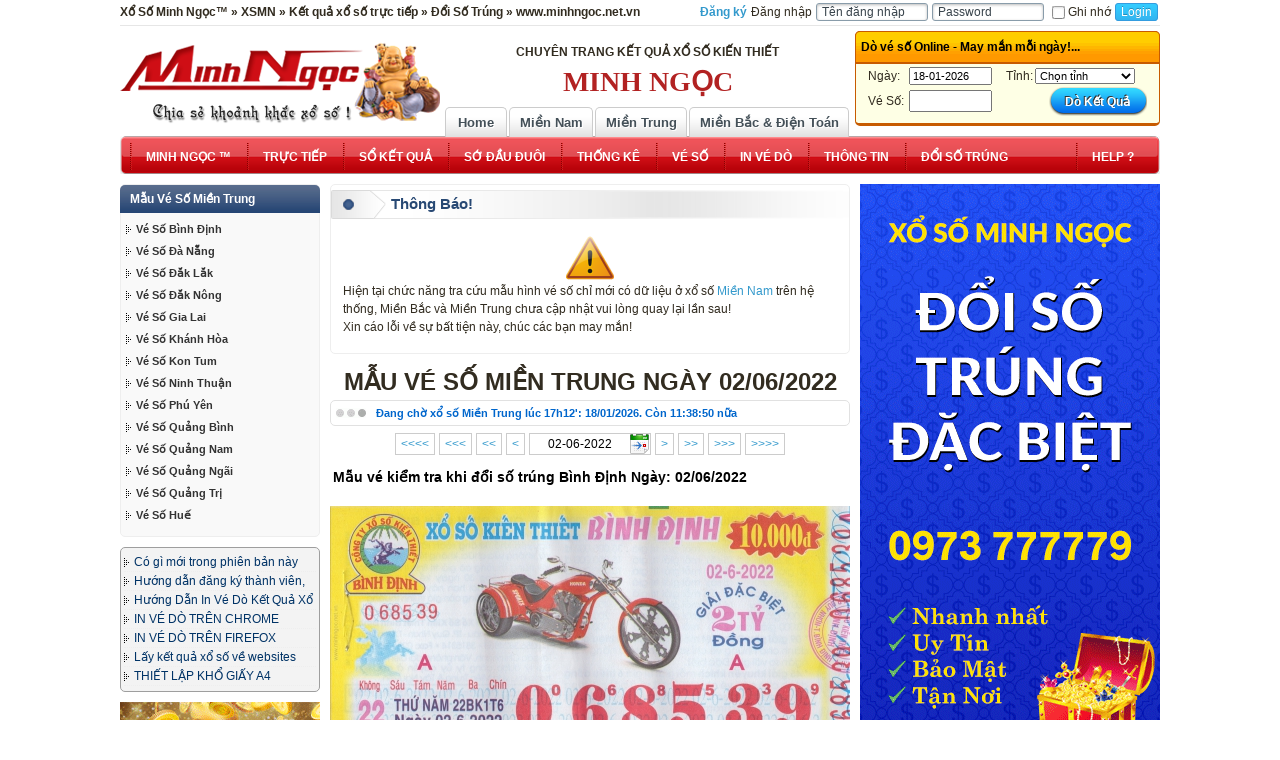

--- FILE ---
content_type: text/html; charset=UTF-8
request_url: https://www.minhngoc.net.vn/ve-so/mien-trung/02-06-2022.html
body_size: 30028
content:
<!DOCTYPE html PUBLIC "-//W3C//DTD XHTML 1.0 Transitional//EN" "http://www.w3.org/TR/xhtml1/DTD/xhtml1-transitional.dtd"><html xmlns="http://www.w3.org/1999/xhtml" dir="ltr" lang="vi"><head><meta http-equiv="Cache-Control" content="private" /><meta http-equiv="Expires" content="86400000" /><meta http-equiv="Cache-Control" content="max-age=86400000" /><meta http-equiv="Content-Type" content="text/html; charset=utf-8" /><title>Vé mẫu 02/06/2022 đối chiếu khi đổi số trúng thưởng xổ số Miền Trung - Minh Ngọc™</title><meta name="title" content="Vé mẫu 02/06/2022 đối chiếu khi đổi số trúng thưởng xổ số Miền Trung - Minh Ngọc™" /><link rel="index" title="Vé mẫu 02/06/2022 đối chiếu khi đổi số trúng thưởng xổ số Miền Trung - Minh Ngọc™" href="https://www.minhngoc.net.vn/ve-so/mien-trung/02-06-2022.html" /><meta name="keywords" content="ve so mien trung, hinh ve so, mau ve so, ve so kien thiet, veso, vs, minh ngoc" />
<meta name="description" content="Vé số Miền Trung: Mẫu vé số kiến thiết các tỉnh Miền Trung, hinh ve so mien trung, ve so, veso, vs, Xổ Số Minh Ngọc™" />
<meta http-equiv="REFRESH" content="3600" />
<meta name="robots" content="index,follow,noodp" />
<meta property="og:site_name" content="Xổ Số Minh Ngọc™" />
<meta property="og:type" content="Website Xổ Số Minh Ngọc™" />
<meta http-equiv="content-language" content ="vn" />
<meta name=”geo.placename” content=”Vietnam” />
<meta name="copyright" content="Copyright © 2008 by Xổ Số Minh Ngọc™"  />
<meta name="abstract" content="Hệ thống xổ số trực tiếp số 1 Việt Nam - Chia sẻ khoảnh khắc xổ số" />
<meta name="distribution" content="Global" />
<meta name="author" content="Xổ Số Minh Ngọc™" />
<meta name="REVISIT-AFTER" content="1 DAYS" />
<meta name="RATING" content="GENERAL" />
<link href="/favicon.ico" rel="shortcut icon" type="image/x-icon" />
<meta property="og:image" content="https://www.minhngoc.net.vn/images/xsmn_600.jpg" />
<meta name="google-site-verification" content="Gi9LrtJeNLtd6J5lDi44qqc-0Dgk5j7yZCmZSDKwR1I" />
<!-- Global site tag (gtag.js) - Google Analytics -->
<script async src="https://www.googletagmanager.com/gtag/js?id=G-SKJBM0J2Q1"></script>
<script>
  window.dataLayer = window.dataLayer || [];
  function gtag(){dataLayer.push(arguments);}
  gtag('js', new Date());

  gtag('config', 'G-SKJBM0J2Q1');
</script><noscript>
<link href="/template/2016/include.php_out.css" rel="stylesheet" type="text/css" />
</noscript>
<style type="text/css">
	.box_kqxs div img,.box_kqxs div.Menutool img,.box_kqxs td,.dnw-content-layout .box_kqxs td,.modulesLR .title-r,div.Menutool img,input,select,span.bol30,textarea{vertical-align:middle}a{text-decoration:none}.box_kqxs{font-family:Arial,Helvetica,sans-serif;font-size:11px;margin:0 auto}.box_kqxs td div{font-family:Tahoma,Geneva,sans-serif}.box_kqxs .title,.box_kqxs .title a,.box_kqxs .title td{text-align:center;font-family:"Times New Roman",Times,serif;color:#FFF;font-size:16px;vertical-align:middle;font-weight:700;text-transform:uppercase}.box_kqxs .top .iconrightkq a,ul.menu li a,ul.menu2 li a{font-family:Arial,Helvetica,sans-serif;text-decoration:none}.box_kqxs .title a:hover{color:#FF0}.box_kqxs .top .bkl{background:url(/template/2016/images/bkq-top1.png) top left no-repeat;padding-left:13px}.box_kqxs .top .bkr{background:url(/template/2016/images/bkq-top3.png) top right no-repeat;padding-right:13px}.box_kqxs .top .bkm{background:url(/template/2016/images/bkq-top2.png) top repeat-x;height:40px;line-height:30px}.box_kqxs .top .icon{text-align:center;width:20px;float:left}.box_kqxs .top .title{text-align:left;float:left;padding-left:10px;margin-top:5px}.box_kqxs .top .title a,.box_kqxs .top .title a:visited{color:#FFF}.box_kqxs .top .title a:hover{color:#FF0}.box_kqxs .top .icon .icon_new{background:url(/template/2016/images/new.gif) left center no-repeat;display:block;width:20px;height:20px;margin-top:7px}.box_kqxs .top .icon .icon_old{background:url(/template/2016/images/old.gif) left center no-repeat;display:block;width:20px;height:20px;margin-top:7px}.box_kqxs .top .iconrightkq{float:right;margin-left:5px;text-align:left;text-align:right;margin-top:10px}.box_kqxs .top .iconrightkq a{color:#F5F5F5;font-size:11px;font-weight:400}.box_kqxs .top .iconrightkq a:hover{color:#FF0;text-decoration:none}.box_kqxs .top .iconright{float:right;margin-left:5px;width:20px;text-align:right;margin-top:10px}.box_kqxs .top .iconright a.icontk{display:block;background:url(/template/2016/images/icon-thongke.gif) no-repeat;width:25px;height:14px}.box_kqxs .bottom .bkl{background:url(/template/2016/images/bkq-bottom1.png) top left no-repeat;padding-left:13px}.box_kqxs .bottom .bkr{background:url(/template/2016/images/bkq-bottom3.png) top right no-repeat;padding-right:13px}.box_kqxs .bottom .bkm{background:url(/template/2016/images/bkq-bottom2.png) top repeat-x;height:17px;line-height:30px}.box_kqxs a,.box_kqxs a:visited{color:#03C}.box_kqxs .ngay a,.box_kqxs .ngay a:visited,.box_kqxs .tngay{color:#03c}.box_kqxs .loading{background:url(/images/loading.gif) center no-repeat;height:10px;min-width:10px;display:block;margin:2px 0}.box_kqxs .tick{background:url(/template/2016/images/tickcss.gif) center right no-repeat}.box_kqxs div img{margin:0 0 0 1px;border:0;max-height:15px}.box_kqxs .bkqmiennam .rightcl .giai8 div img,.box_kqxs .bkqtinhmienbac .giai7 div img,.box_kqxs .bkqtinhmienbac .giaidb div img{max-height:20px}.box_kqxs td.Menutool{border-right:1px #999 solid;padding:0;margin:0}.box_kqxs div.Menutool,div.Menutool{margin:0 auto;clear:both;display:block;border:1px solid #999;border-bottom:0;border-top:0;height:25px;line-height:25px}.box_kqxs div.Menutool table,div.Menutool table{border:0}.box_kqxs div.Menutool table td,div.Menutool table td{padding:0 10px;line-height:24px;border:0}.box_kqxs div.Menutool img,div.Menutool img{margin:0 5px}.box_kqxs div.Menutool a,div.Menutool a{color:#000}.box_kqxs div.Menutool a.sound,.box_kqxs div.Menutool a.sound.soundon,a.sound.soundon,div.Menutool a.sound,div.Menutool a.sound.soundon{background:url(/template/2016/images/audio_volume_high.png) left no-repeat;padding-left:30px}.box_kqxs div.Menutool a.sound.soundoff,a.sound.soundoff,div.Menutool a.sound.soundoff{background:url(/template/2016/images/audio_volume_muted.gif) left no-repeat;padding-left:30px}lable,li{margin:0;padding:0}#kqxsh a,.hottitle,.red,fieldset legend,span.bol30{font-weight:700}.datepick-rtl,.ui-datepicker-rtl{direction:rtl}#lightbox-nav a,.ui-dialog,.ui-menu,input:focus{outline:0}fieldset{border-radius:5px;border:1px solid #EFEFEF}fieldset legend{background-color:#CCC;border-radius:3px;padding:3px 10px}li{list-style:none}a,a:visited{color:#39C}a.logo{background:url(/template/2016/images/logo.png) left bottom no-repeat;width:100%;height:104px;display:block}lable{line-height:100%}#hinhxstt{text-align:center;height:45px}div.boxbinhchon{text-align:left}div.boxbinhchon .bc_question{text-align:left;font-weight:700}div.box_msdove{border:1px solid #E5E5E5;background-color:#F7F7F7;font-size:14px;line-height:1.5;border-radius:3px;margin:10px auto;padding:5px}div.ads_space{clear:both;display:block}a.dvs_linkdoisotrung{line-height:33px;background:url(/template/2016/images/btndoisotrung.png) left -34px no-repeat;display:block;text-align:center;color:#333;text-shadow:none;width:200px;margin:0 auto}a.dvs_linkdoisotrung:hover{background:url(/template/2016/images/btndoisotrung.png) left 0 no-repeat;color:#FFF}.border td{color:#000}.box_thongkexoso{border:1px solid #E9E9E9;border-bottom:3px solid #E9E9E9;border-radius:5px;padding:5px 1px 1px}.box_thongkexoso h2.title_kqtk{border:1px solid #666;border-radius:4px 4px 0 0;background:url(/template/2016/images/rand.png) top repeat-x #FF0;margin-top:-4px;font-size:11px;line-height:20px;padding-left:10px;margin-bottom:1px;color:#FFF}.box_formthongkexoso{border:1px solid #C75B00;border-bottom:3px solid #C75B00;border-radius:5px;background-color:#FEFFE5;padding:5px 10px}.box_formthongkexoso h3.slecttk{border:1px solid #C75B00;border-radius:5px 5px 0 0;background:url(/template/2016/images/bg_boxtk.png) 0 -10px repeat-x #FF9000;font-size:12px;line-height:20px;color:#000;border-bottom:2px solid #C75B00;margin:-6px -11px 1px;padding:5px}.box_thongkexosoext{border:1px solid #E9E9E9;border-bottom:3px solid #E9E9E9;border-radius:5px;padding:5px 10px}.box_thongkexosoext h2.title_kqtkext{border:1px solid #155283;border-radius:5px 5px 0 0;background:url(/template/2016/images/rand.png) top repeat-x #16C2F8;font-size:12px;line-height:25px;padding-left:10px;color:#fff;border-bottom:2px solid #155283;margin:-6px -11px 1px}div.box_tkdefault_loto{margin:0 -8px -3px}div.box_tkdefault_loto h4.box_tkdefault_title{background:url(/template/2016/images/rand.png) top #999;line-height:25px;padding-left:10px;border:1px solid #333;text-align:center;text-transform:uppercase;color:#FFF;border-radius:5px 5px 0 0}div.box_tkdefault_loto table{border:1px solid #333}div.box_tkdefault_loto table td{border-bottom:1px solid #CCC;text-align:center;padding:2px}div.box_tkdefault_loto table td.so,div.box_tkdefault_loto table tr.header td.so{background:#F5F5F5;width:30px}div.box_tkdefault_loto table tr.header td{background:#CCC;height:20px;line-height:20px}.box_tkdefault_xhn3l td,span.bol30{line-height:30px}span.bol30{background-image:url(/template/2016/images/glass-balls-30px.png);background-repeat:no-repeat;font-size:16px;height:32px;width:30px;display:inline-block;border:0;position:static;text-align:center;color:#000}span.bol30_0{background-position:left 0}span.bol30_1{background-position:left -32px}span.bol30_2{background-position:left -64px}span.bol30_3{background-position:left -97px}span.bol30_4{background-position:left -130px}span.bol30_5{background-position:left -162px}span.bol30_6{background-position:left -194px}span.bol30_7{background-position:left -226px}span.bol30_8{background-position:left -259px}span.bol30_9{background-position:left -291px}.box_tkdefault_xhn3l .box_tkdefault_title{border-bottom:1px solid #E9E9E9;font-size:12px}#moduleslider-size,#rokslide-toolbar{background-color:#f2f2f2;text-align:left}#moduleslider-size{height:180px;overflow:hidden;margin-top:0;margin-bottom:5px;width:570px}.hottitle{color:#fff;font-size:14px;line-height:28px;padding-left:10px;background:url(/template/2016/images/rand.png) #FFF}#hottoday{font-size:10px;border-radius:5px;overflow:hidden;position:relative}#hottoday td{white-space:nowrap}#hottoday .norightborder{border-right:0}.red{color:red}.onidprocess{position:absolute;z-index:100;width:70px;height:60px;border-radius:35px;line-height:70px;text-align:center;left:50%;top:50%;padding-top:10px;margin-left:-35px;margin-top:-35px;background:#FFF;border:1px solid #CCC;opacity:.8}#hottoday .btnnext,#hottoday .btnprev{position:absolute;z-index:2;width:20px;height:100%;text-indent:-9999em;overflow:hidden}#hottoday .btnprev{left:0;margin-top:0}#hottoday .btnprev:hover{background:url(/template/2016/images/backward.png) -2px center no-repeat}#hottoday .btnnext{right:0}#hottoday .btnnext:hover{background:url(/template/2016/images/forward.png) -25px center no-repeat}.modulesLR .title-r h1,.modulesLR .title-r h1 a{color:#fff;font-size:12px;text-align:left;font-weight:700}#tab_xstt a{padding-top:8px}div.component_max{border:1px solid #EEE;border-radius:5px;overflow:hidden;padding:5px}.modulesLR{display:block;border:1px solid #EEE;border-radius:5px;background:#F9F9F9;margin:0;padding:5px 0}.modulesLR .title-l,.modulesLR .title-l_red{border-radius:5px 5px 0 0;margin:-5px -1px 0}.modulesLR .title-l{background:url(/template/2016/images/mdlr-top-cs3.jpg) repeat-x #036}.modulesLR .title-l_red{background:url(/template/2016/images/bgrad50.png) repeat-x #C31B1B}.modulesLR .title-r h1{padding:5px 10px}.modulesLR .body-r{text-align:center;padding:5px 3px}#dnw_right .modulesLR .body-r img{max-width:240px;height:auto}#component{display:block;border:1px solid #EEE;border-radius:5px;overflow:hidden;margin:0;padding:5px 0}#component .title-r h1{color:#284974;font-size:15px;font-weight:700;background:url(/template/2016/images/cpo-top-title.png) top left no-repeat;padding:3px 0 7px 60px}#component .title-r h1 a{color:#000;font-size:15px;font-weight:700}ul.menu li a,ul.menu2 li a{font-size:11px;color:#333;display:block;font-weight:700;white-space:nowrap}#component .body-r{padding:12px}ul.menu li a{background:url(/template/2016/images/arrow_1.gif) left center no-repeat;padding:3px 0 3px 10px}ul.menu li a:hover{background-color:#C4E1FF}ul.menu2 li a{padding:3px 0}ul.menu2 li a:hover{color:#4A4A4A;background:#C4E1FF}#loginForm span,#msgbox,#topmenu_mien_home li a{text-align:center;display:block}.LR-box{border:2px solid #7AAE2E;border-radius:5px;padding:5px}.LR-box h2.title{background:url(/template/2016/images/LR-15-11-t-c.gif) repeat-x;border-radius:4px;font-size:12px;color:#FFF;line-height:12px;margin:-6px -5px 5px;padding:8px 0 8px 5px}#loginForm td{padding:0 2px}#loginForm fieldset{display:block;border:0;margin:0 0 12px;padding:0}fieldset#body{background:#fff;border-radius:3px;margin:5px;padding:10px 13px}#loginForm #checkbox{width:auto;float:left;border:0;margin-top:5px;padding:0}#loginForm input{border:1px solid #899caa;border-radius:3px;color:#3a454d;box-shadow:inset 0 1px 3px #bbb;font-size:12px;padding:1px 5px}#loginForm #login{width:auto;float:left;background:url(/template/2016/images/loginbuttonbg.png) repeat-x #339cdf;color:#fff;text-shadow:0 -1px #278db8;border:1px solid #339cdf;box-shadow:none;cursor:pointer;padding:1px 5px}#loginForm span{padding:7px 0 4px}#loginForm span a{color:#3a454d;text-shadow:1px 1px #fff;font-size:12px}#msgbox{color:red;clear:both}.topmenu{display:block;clear:both;position:absolute;bottom:-1px}#topmenu_mien_home{position:relative;margin:0 auto 0 324px;padding:0}#topmenu_mien_home li{float:left;display:block;border:1px solid #CCC;border-bottom:0;border-radius:5px 5px 0 0;background:url(/template/2016/images/bgrad50.png) left -5px repeat-x #fff;overflow:hidden;margin:0 1px;padding:0}#topmenu_mien_home li a:hover{background:url(/template/2016/images/bgrad50.png) left -5px repeat-x #BF0000;text-shadow:1px 1px #000;color:#fff}#topmenu_mien_home li a{color:#445058;line-height:25px;font-weight:700;text-shadow:1px 1px #fff;float:left;padding:2px 0}#topmenu_mien_home li a.home{width:60px}.topnavbar{border-bottom:1px solid #CCC}#slider li,#slider ul{list-style:none;margin:0;padding:0}#slider li{width:696px;height:241px;overflow:hidden}#nextBtn,#prevBtn{display:block;width:30px;height:77px;position:absolute;left:-30px;top:71px}#nextBtn{left:696px}#nextBtn a,#prevBtn a{display:block;width:30px;height:77px;background:url(/template/2016/images/btn_prev.gif) no-repeat}#nextBtn a{background:url(/template/2016/images/btn_next.gif) no-repeat}#dnw-main,.ddsmoothmenu ul li,.dnw-footer,.dnw-sheet,.dnw-sheet-body,div.dnw_header{position:relative}.info_slide *{font-family:Consolas,arial,tahoma!important}#dnw-main,#topmenu_mien_home li a,.dnw-sheet-body,.info_slide *,.sodauduoi_miennam .kq,input,select,table td,textarea{font-family:Arial,Helvetica,sans-serif}div.clear{height:10px;clear:both;overflow:hidden;text-indent:-999px}#dnw-main,table td{font-size:12px;line-height:1.5}a,h1,h2,h3,h4,h5,h6,ol,p,ul{margin:0}h1{font-size:24px}h2{font-size:20px}h3{font-size:18px}h4{font-size:16px}h6{font-size:12px}input,select,textarea{font-size:11px}#dnw-main{z-index:1;width:100%;left:0;top:0;cursor:default}body{color:#322C20;background:#FFF;margin:0!important;padding:0}.cleared{float:none;clear:both;border:none;font-size:1px;margin:0;padding:0}form{margin:0!important;padding:0!important}.dnw-sheet{min-width:1040px;cursor:auto;width:1040px;text-align:left;margin:0 auto;padding:0 5px}.dnw-sheet-body{margin:0;padding:0}div.dnw_header{margin:0 auto}div.h_banner{display:block;height:110px;padding:0}div.logo{float:left;margin-top:5px;width:320px}div.dnw-nav{background:url(/template/2016/images/bgmenu.png) left 0 no-repeat;margin-bottom:5px}div.dnw-nav .dnw-nav-l{background:url(/template/2016/images/bgmenu.png) right -84px no-repeat}div.dnw-nav .dnw-nav-r{background:url(/template/2016/images/bgmenu.png) right -41px repeat-x;margin:0 10px}.dnw-content-layout{display:table;position:relative;table-layout:fixed;border-collapse:collapse;border:none!important;width:100%;margin:0;padding:5px 0}#dnw-left{width:200px;overflow:hidden}.dnw-content-layout .left{width:200px;padding-right:10px}.dnw-content-layout .right{padding-left:10px}.dnw-content-layout .right,.sidebar-roller{width:300px}.dnw-content-layout td{vertical-align:top}#news-list-item{border-bottom:1px solid #CCC;display:inline-block;width:100%;margin:5px}#news-list-item .news-list-item-body{text-align:left;padding:2px}#news-list-item .news-list-item-image{text-align:center;overflow:hidden;width:inherit;float:left;display:inline-table;border:1px solid #CCC;background:#FFF;margin:5px 5px 5px 0;padding:2px}.news-list-item-title,.news-list-item-title a{color:#C00;font-weight:700}.news-list-item-desc{font-size:11px;font-style:italic}li.news-list-item-title{margin-left:25px;padding:0}li.news-list-item-title a{color:#C00;font-style:italic;text-decoration:none;font-weight:400}li.news-list-item-title a:hover{color:#06F}#news-list-item .btnchitiet{width:70px;height:20px;float:right;display:inline-block;background:url(/template/2016/images/btnchitiet.png);margin:2px}.btnchitiet,.btnlienhe{width:67px;height:21px;display:inline-block}div.dnw-content-top{z-index:50}div.dnw-content-main{margin-top:5px}.btnchitiet{background:url(/template/2016/images/btndetail.png);margin:2px}.btnlienhe{background:url(/template/2016/images/btncontact.png);margin:2px}.btnlienhe_details{width:150px;height:30px;display:none;background:url(/template/2016/images/btnlienhe.png);margin:2px}.btndatmua{width:89px;height:36px;display:inline-block;background:url(/template/2016/images/bt_dathang.jpg);margin:2px}#phantrang{display:inline-table;margin-left:-50%;clear:both;height:25px}#phantrang ul{width:inherit;float:right;margin:0;padding:0}#phantrang ul li{display:block;width:inherit;background-color:#FFF;float:left;text-decoration:none;list-style:none;margin:2px}#phantrang ul li a{display:block;text-decoration:none;border:1px solid #CCC;min-width:12px;text-align:center;color:#333;font-weight:700;padding:0 2px}#phantrang ul li a.active,#phantrang ul li a:hover{color:red;border-color:red}#flashtop{height:242px;background:url(/template/2016/images/5.png);margin:0;padding:0}h1.pagetitle{text-transform:uppercase;size:24px;font-size:24px;text-align:center}.dnw-footer{margin-bottom:0;overflow:hidden;background:#fff;color:#666;border-top:1px solid #CCC;padding:10px 20px 0}.baivietcungnhom ul,lable *,ul,ul.content_list,ul.forum_new_post,ul.tab_thu{margin:0;padding:0}#hottoday .hottoday_mien:hover,#hottoday .hottoday_tinh25:hover,.border td a:hover,a:hover,ul.list_news li a:hover,ul.tab_thu li a span:hover{color:red}.border td a,.box_tkdefault_xhn3l .box_tkdefault_title a{color:#000}.box_tkdefault_xhn3l .chiso,ul.menumember{margin-top:10px}#box_tracuukqxs input,#box_tracuukqxs select,#box_tracuukqxs td,#hottoday *{font-size:11px}#hottoday .icon,ul.menu .icon,ul.menu2 .icon{display:block}ul.menu,ul.menu2{text-align:left;margin:0 2px}ul.menu ul,ul.menu2 ul{margin:0 0 -1px;padding:0}ul.menu ul li,ul.menu2 ul li{list-style:none;margin-top:-1px}ul.menu li ul li a,ul.menu2 li ul li a{text-decoration:none;font-size:11px;color:#333;display:block;font-weight:400;white-space:nowrap;padding:3px 0}#frminkq input,#frminkq select,h5{font-size:14px}#loginForm a,ul.list_binnhchon li a{font-weight:700}#noidung,.box_skitter .image{overflow:hidden}.btndathang,.btndathang_details{width:67px;height:21px;display:inline-block;background:url(/template/2016/images/btnbuy.png);margin:2px}.ddsmoothmenu{height:28px;font-size:12px;padding:5px 0}.ddsmoothmenu ul{z-index:2000;list-style-type:none;margin:0;padding:0}.ddsmoothmenu ul li{display:inline;float:left;margin:0;padding:0}.ddsmoothmenu ul li a{display:block;color:#333;text-decoration:none;text-transform:uppercase;font-weight:700;background-image:url(/template/2016/images/menu-sepa.png);background-repeat:no-repeat;background-position:left center;margin:0;padding:7px 16px 5px}.ddsmoothmenu ul li ul li a span{padding-left:10px;background:url(/template/2016/images/arrow_1.gif) 0 center no-repeat}.ddsmoothmenu ul li ul li{margin-bottom:-1px;display:list-item;float:none;position:inherit}.ddsmoothmenu ul li ul li a{display:block;text-decoration:none;font-weight:700;background:0 0;height:25px;line-height:25px;border-bottom:1px solid #F6F6C9;border-top:1px solid #F6F6C9;margin:0;padding:0 5px}.ddsmoothmenu ul li ul li a.parent{background:url(/template/2016/images/submenu-pointer-bottom.png) right center no-repeat}.ddsmoothmenu ul li a.no-sepa{background-image:none}* html .ddsmoothmenu ul li a{display:inline-block}.ddsmoothmenu ul li a:link,.ddsmoothmenu ul li a:visited{color:#FFF;white-space:nowrap}.ddsmoothmenu ul li ul li a:link,.ddsmoothmenu ul li ul li a:visited{color:#333;text-transform:none;white-space:nowrap}.ddsmoothmenu ul li ul li a:hover{color:#EC0000;text-transform:none;white-space:nowrap}.ddsmoothmenu ul li ul li a.selected{background-color:#FEFFE5;background-image:none;color:#EC0000;padding-bottom:0}.ddsmoothmenu ul li ul li a.selected:hover{padding-bottom:0}.ddsmoothmenu ul li a:hover{background-color:#FEFFE5;background-image:none;color:#333;border-radius:5px}.ddsmoothmenu ul li a.no-child-menu:hover{color:#333;background-color:transparent}.ddsmoothmenu ul li ul{position:absolute;left:0;display:none;visibility:hidden}.ddsmoothmenu ul li ul.submenu-border{background-color:#FEFFE5;border-radius:0 0 5px 5px;padding:5px 0;border:1px solid #ccc;border-top:0;margin-top:3px}.ddsmoothmenu ul li ul li ul.submenu-border{background-color:#FEFFE5;border-radius:0 0 5px 5px;margin-left:-5px;top:0;position:absolute;padding:5px 0;margin-top:0}ul#menukqxstinh.submenu-border{width:480px}ul#menukqxstinh.submenu-border div.submenu-border{width:100%}ul#menukqxstinh.submenu-border li{width:33%;float:left}ul#menukqxstinh.submenu-border li.root{width:auto;display:block;float:none;text-align:center;clear:both;background:#F0D88E;padding:0}ul#menukqxstinh.submenu-border li.root a:hover{background:#F0D88E}ul#menukqxstinh.submenu-border li.root a span{background:0 0}.ddsmoothmenu ul li ul li ul{top:0}.ddsmoothmenu ul li ul li a.top-menu-popup-a{color:#333;border:none;border-top:dotted 1px #ccc;padding-left:10px;font-weight:400;text-transform:none;background-image:none}.ddsmoothmenu ul li ul li a.top-menu-popup-a:hover{background-color:#f2f2f2}* html .ddsmoothmenu{height:1%}.downarrowclass{position:absolute;top:12px;right:7px}.rightarrowclass{position:absolute;top:6px;right:5px}#jquery-lightbox,#jquery-overlay,#lightbox-nav,.ddshadow{position:absolute;top:0;left:0}.ddshadow{width:0;height:0;background:silver}.toplevelshadow{opacity:.8}span.top-menu-popup-span{color:#C00D0E;display:block;font-size:14px;font-weight:700;padding-bottom:10px;padding-top:10px;text-transform:uppercase}.top-menu-popup{min-width:170px}.top-menu-popup ul li a{font-weight:400!important}.ddsmoothmenu ul li ul li.child a{font-weight:400;padding-left:5px}.ddsmoothmenu ul li ul li.child a span{background:url(/template/2016/images/arrow_02.gif) -8px center no-repeat;padding-left:15px}.ddsmoothmenu ul li a.selected,.ddsmoothmenu ul li a.selected:hover{background-color:#FEFFE5;background-image:none;color:#333;padding-bottom:10px;border-radius:5px 5px 0 0}#hottoday{border:1px solid #9E9E9E}#hottoday .border{border:none}body{font:11px Arial,Helvetica,sans-serif}div.banner_ads,div.header_ext{position:relative;float:left;overflow:hidden}ul.menu li a.hottoday_mien,ul.menu2 li a.hottoday_tinh7{font-weight:400}.bkqtinhmiennam .giai4 div:nth-child(n+5){width:33.33%}#hottoday .hottoday_mien,#hottoday .hottoday_tinh25{color:#000;text-align:right}#hottoday table td:hover{color:#4A4A4A;background-color:#C4E1FF}.modulesLR.moduleBrown{background:#F3F3F3;border:1px solid #9E9E9E}.modulesLR.moduleBrown .body-r{text-align:left;padding:0 3px}.ui-button,.ui-datepicker th,.ui-state-default,.ui-widget-content .ui-state-default,.ui-widget-header .ui-state-default{text-align:center}.modulesLR.moduleBrown .title-l{background:#EEE;color:#000;border:1px solid #9E9E9E;border-top:0}.modulesLR.moduleBrown:hover{border:1px solid #757575}.modulesLR.moduleBrown:hover .title-l{border:1px solid #757575;border-top:0;background:#E0E0E0}.modulesLR.moduleBrown .title-l:hover,.modulesLR.moduleBrown .title-l:visited{background:#E0E0E0}.modulesLR.moduleBrown .title-r h1,.modulesLR.moduleBrown .title-r h1 a{color:#000}.modulesLR.moduleBrown.moduleWhite{background:#fff}#topmenu_mien_home li a{font-size:13px;width:82px}#tab_xstt a{height:18px;min-width:110px;width:initial;padding:8px 5px 5px;font-size:12px;font-weight:700;display:inline-block;margin:0;border:1px solid #CCC;border-bottom:0;border-radius:5px 5px 0 0;background:url(/template/2016/images/bgrad50.png) left -5px repeat-x #fff;color:#322C20}.bkqmiennam .rightcl .giai1 div,.bkqmiennam .rightcl .giai2 div,.bkqmiennam .rightcl .giai3 div,.bkqmiennam .rightcl .giai4 div,.bkqmiennam .rightcl .giai6 div,.bkqmiennam .rightcl .giai7 div,.bkqmiennam .rightcl .giai8 div,.bkqmiennam .rightcl .giaidb div,div.banner_ads{display:block}#tab_xstt ._active,#tab_xstt a:hover{background:url(/template/2016/images/bgrad50.png) left -5px repeat-x #BF0000;color:#fff}div.banner_ads{width:405px;height:70px;margin:5px}div.header_ext{margin-top:5px;height:100px;width:305px}#topmenu_mien_home li.limientrung a{width:90px}#topmenu_mien_home li.mienbacdientoan a{width:158px}#hottoday .running,ul.menu.menu .running,ul.menu2 .running{background:url(/template/2016/images/tructiepxoso.gif) right center no-repeat;background-size:30px 8px}#hottoday .wait,ul.menu.menu .wait,ul.menu2 .wait{background:url(/template/2016/images/choxoso.gif) right center no-repeat}#hottoday .finnish,ul.menu.menu .finnish,ul.menu2 .finnish{background:url(/template/2016/images/ok_daxosoxong.png) right center no-repeat}.bkqmiennam{border:1px solid #999;background-color:#FFF;border-right:0;border-bottom:0;size:11px;width:100%}.bkqmiennam div img{margin:3px 0}.bkqmiennam .leftcl td{border:1px solid #999;border-top:0;border-left:0;text-align:center;height:24px;padding:0}.bkqmiennam .ccgt{width:123px}.bkqmiennam .ccgt .rightcl .giai1,.bkqmiennam .ccgt .rightcl .giai2,.bkqmiennam .ccgt .rightcl .giai3,.bkqmiennam .ccgt .rightcl .giai4,.bkqmiennam .ccgt .rightcl .giai5,.bkqmiennam .ccgt .rightcl .giai6,.bkqmiennam .ccgt .rightcl .giai7,.bkqmiennam .ccgt .rightcl .giai8,.bkqmiennam .ccgt .rightcl .giaidb{font-size:14px;color:#000;text-align:right;padding-right:10px}.bkqmiennam .rightcl td{border:1px solid #999;border-top:0;border-left:0;text-align:center;height:24px;padding:0}.bkqmiennam .leftcl .thu{height:24px;font-weight:700;font-size:13px}.bkqmiennam .leftcl .ngay{height:24px;font-weight:700;font-size:13px;background-color:#F3F3F3}.bkqmiennam .leftcl .ngay a,.bkqmiennam .leftcl .ngay a:visited{color:#000}.bkqmiennam .rightcl .tinh{height:24px;font-weight:700;font-size:13px}.bkqmiennam .rightcl .matinh{height:24px;font-weight:700;font-size:13px;background-color:#F3F3F3}.bkqmiennam .leftcl .giai8{height:36px;font-size:13px}.bkqmiennam .rightcl .giai8{height:36px;font-weight:700;color:maroon;font-size:24px;line-height:100%}.bkqmiennam .leftcl .giai7{height:25px;font-size:13px;background-color:#F3F3F3}.bkqmiennam .rightcl .giai7{height:25px;font-size:16px;font-weight:700;background-color:#F3F3F3}.bkqmiennam .leftcl .giai6{height:66px;font-size:13px}.bkqmiennam .rightcl .giai6{height:66px;font-size:16px;font-weight:700;line-height:130%}.bkqmiennam .rightcl .giai6 div{height:16px;padding:0;margin:3px 0}.bkqmiennam .leftcl .giai5{height:25px;font-size:13px;background-color:#F3F3F3}.bkqmiennam .rightcl .giai5{height:25px;font-size:16px;font-weight:700;background-color:#F3F3F3}.bkqmiennam .rightcl .giai5 div{display:block}.bkqmiennam .leftcl .giai4{height:154px;font-size:13px}.bkqmiennam .rightcl .giai4{height:154px;font-size:16px;font-weight:700;line-height:130%}.bkqmiennam .rightcl .giai4 div{height:16px;padding:0;margin:4px 0;clear:both}.bkqmiennam .leftcl .giai3{height:45px;font-size:13px;background-color:#F3F3F3}.bkqmiennam .rightcl .giai3{height:45px;font-size:16px;font-weight:700;line-height:130%;background-color:#F3F3F3}.bkqmiennam .rightcl .giai3 div{height:16px;padding:0;margin:2px 0}.bkqmiennam .leftcl .giai2{height:25px;font-size:13px}.bkqmiennam .rightcl .giai2{height:25px;font-size:16px;font-weight:700}.bkqmiennam .leftcl .giai1{height:25px;font-size:13px;background-color:#F3F3F3}.bkqmiennam .rightcl .giai1{height:25px;font-size:16px;font-weight:700;background-color:#F3F3F3}.bkqmiennam .leftcl .giaidb{height:34px;font-size:13px}.leftcl .giaidb a{color:#000}.bkqmiennam .rightcl .giaidb{height:34px;font-weight:700;color:maroon;font-size:18px}.bkqmiennam .rightcl .giaidb a{color:maroon}.bkqmienbac{border:1px double #999;background:#FFF;border-right:0;border-bottom:0;size:11px;width:100%}.bkqmienbac .title{background-image:url(/template/2016/images/bgboxkqxs.jpg);height:35px;text-align:left;color:#FFF;font-size:16px;vertical-align:middle;font-weight:700;padding-left:25px}.bkqmienbac .leftcl td,.bkqmienbac .rightcl td{border:1px double #999;border-top:0;border-left:0;text-align:center;height:24px;padding:1px}.bkqmienbac .thu{border:1px double #999;border-top:0;border-left:0;height:30px;font-weight:700;font-size:13px;text-align:center}.bkqmienbac .ngay{border:1px double #999;border-top:0;border-left:0;height:30px;text-align:left;padding-left:20px;font-weight:700;font-size:13px}.bkqmienbac .rightcl .matinh,.bkqmienbac .rightcl .tinh{height:24px;font-size:13px;font-weight:700}.bkqmienbac .phathanh{float:right}.bkqmienbac .rightcl .matinh{background-color:#F3F3F3}.bkqmienbac .leftcl .giai8{height:36px;font-size:13px}.bkqmienbac .rightcl .giai8{height:36px;font-weight:700;color:#903;font-size:24px}.bkqmienbac .leftcl .giai7{height:24px;font-size:13px;background-color:#F3F3F3}.bkqmienbac .rightcl .giai7{height:24px;font-size:18px;font-weight:700;background-color:#F3F3F3;color:maroon}.bkqmienbac .leftcl .giai6{height:24px;font-size:13px}.bkqmienbac .rightcl .giai6{height:24px;font-size:16px;font-weight:700;line-height:130%}.bkqmienbac .leftcl .giai5{height:66px;font-size:13px;background-color:#F3F3F3}.bkqmienbac .rightcl .giai5{height:66px;font-size:16px;font-weight:700;background-color:#F3F3F3;line-height:130%}.bkqmienbac .leftcl .giai4{height:66px;font-size:13px}.bkqmienbac .rightcl .giai4{height:66px;font-size:16px;font-weight:700;line-height:130%}.bkqmienbac .leftcl .giai3{height:66px;font-size:13px;background-color:#F3F3F3}.bkqmienbac .rightcl .giai3{height:66px;font-size:16px;font-weight:700;line-height:130%;background-color:#F3F3F3}.bkqmienbac .leftcl .giai2{height:24px;font-size:13px}.bkqmienbac .rightcl .giai2{height:24px;font-size:16px;font-weight:700}.bkqmienbac .leftcl .giai1{height:24px;font-size:13px;background-color:#F3F3F3}.bkqmienbac .rightcl .giai1{height:24px;font-size:16px;font-weight:700;background-color:#F3F3F3}.bkqmienbac .leftcl .giaidb{height:34px;font-size:13px}.bkqmienbac .rightcl .giaidb{height:34px;font-weight:700;color:maroon;font-size:22px}.bkqtinhmiennam .ngay,.bkqtinhmiennam .thu{color:#03C;font-weight:700;background-color:#F3F3F3}.bkqtinhmiennam{border:1px solid #999;border-right:0;border-bottom:0;size:11px;width:100%}.bkqtinhmiennam td{border:1px solid #999;border-top:0;border-left:0;text-align:center;height:24px;padding:0}.bkqtinhmiennam .thu{font-size:13px}.bkqtinhmiennam .ngay{font-size:13px;text-align:left;font-style:italic;padding-left:10px}.bkqtinhmiennam .giaithuong{font-weight:700;font-size:13px;background-color:#F3F3F3;text-align:center;color:#B00}.bkqtinhmiennam span.loaive{float:right;padding-right:10px;color:#000}.bkqtinhmiennam .tinh{font-weight:700;font-size:13px}.bkqtinhmiennam .matinh{font-weight:700;font-size:13px;background-color:#F3F3F3}.bkqtinhmiennam .giai8l{font-size:13px;height:27px}.bkqtinhmiennam .giai8{font-weight:700;color:maroon;font-size:24px;line-height:100%}.bkqtinhmiennam .giai4 div,.bkqtinhmiennam .giai6 div{line-height:150%;display:inline-block;font-weight:700}.bkqtinhmiennam .gtgiai8{font-weight:700;text-align:right;padding-right:7px;font-size:14px}.bkqtinhmiennam .giai7l{font-size:13px;background-color:#F3F3F3;height:27px}.bkqtinhmiennam .giai7{font-size:16px;font-weight:700;background-color:#F3F3F3;height:27px}.bkqtinhmiennam .gtgiai7{font-weight:700;background-color:#F3F3F3;text-align:right;padding-right:7px;font-size:14px}.bkqtinhmiennam .giai6l{font-size:13px;height:27px}.bkqtinhmiennam .gtgiai6{font-weight:700;text-align:right;padding-right:7px;font-size:14px}.bkqtinhmiennam .giai6 div{width:33%;float:left;font-size:16px}.bkqtinhmiennam .giai5l{font-size:13px;background-color:#F3F3F3;height:27px}.bkqtinhmiennam .giai5{font-size:16px;font-weight:700;background-color:#F3F3F3;height:27px}.bkqtinhmiennam .gtgiai5{font-weight:700;background-color:#F3F3F3;text-align:right;padding-right:7px;font-size:14px}.bkqtinhmiennam .giai4l{font-size:13px;height:55px}.bkqtinhmiennam .giai4 div{width:24%;font-size:16px}.bkqtinhmiennam .giai4{text-align:center;height:55px}.bkqtinhmiennam .gtgiai4{font-weight:700;text-align:right;padding-right:7px;font-size:14px}.bkqtinhmiennam .giai3,.bkqtinhmiennam .giai3l{font-size:13px;height:27px;background-color:#F3F3F3}.bkqtinhmiennam .giai3{text-align:center}.bkqtinhmiennam .gtgiai3{background-color:#F3F3F3}.bkqtinhmiennam .giai3 div{width:49%;display:inline-block;float:left;font-size:16px;font-weight:700}.bkqtinhmiennam .giai2l{font-size:13px;height:27px}.bkqtinhmiennam .giai2{font-size:16px;font-weight:700;height:27px}.bkqtinhmiennam .gtgiai2,.bkqtinhmiennam .gtgiai3{font-weight:700;text-align:right;padding-right:7px;font-size:14px}.bkqtinhmiennam .giai1l{font-size:13px;background-color:#F3F3F3;height:27px}.bkqtinhmiennam .giai1{font-size:16px;font-weight:700;background-color:#F3F3F3;height:27px}.bkqtinhmiennam .gtgiai1{font-weight:700;background-color:#F3F3F3;text-align:right;padding-right:7px;font-size:14px}.bkqtinhmiennam .giaidbl{font-size:13px;height:27px}.bkqtinhmiennam .giaidb{font-weight:700;color:maroon;font-size:18px;height:27px}.bkqtinhmiennam .gtgiaianui,.bkqtinhmiennam .gtgiaianui5,.bkqtinhmiennam .gtgiaidb,.bkqtinhmiennam .gtgiaidbp{font-size:14px;text-align:right;padding-right:7px;font-weight:700}.bkqtinhmiennam .giaianui{text-align:right;padding-right:7px}.bkqtinhmiennam .giaianui5{text-align:right;padding-right:7px;background-color:#F3F3F3}.bkqtinhmiennam .gtgiaianui5,.bkqtinhmiennam .gtgiaidbp{background-color:#F3F3F3}.bkqtinhmiennam .giaidbp{text-align:right;padding-right:7px;background-color:#F3F3F3}.bkqtinhmiennam td.bxdauduoi{padding:1px;width:100px;vertical-align:top}.bkqtinhmienbac{border:1px solid #999;background:#FFF;border-bottom:0;size:11px;width:100%}.bkqtinhmienbac .giai1,.bkqtinhmienbac .giai1l,.bkqtinhmienbac .giai3,.bkqtinhmienbac .giai3l,.bkqtinhmienbac .giai5,.bkqtinhmienbac .giai5l,.bkqtinhmienbac .giai7,.bkqtinhmienbac .giai7l,.bkqtinhmienbac .giaidbphul,.bkqtinhmienbac .giaithuong,.bkqtinhmienbac .gtgiai1,.bkqtinhmienbac .gtgiai3,.bkqtinhmienbac .gtgiai7,.bkqtinhmienbac .gtgiaidbphu,.bkqtinhmienbac .matinh,.bkqtinhmienbac .ngay,.bkqtinhmienbac .thu,.bkqtinhmienbac td.bxdauduoi{background-color:#F3F3F3}.bkqtinhmienbac td{border:1px solid #999;border-top:0;border-left:0;text-align:center;height:24px;padding:0}.bkqtinhmienbac .thu{font-weight:700;font-size:13px}.bkqtinhmienbac .ngay{font-weight:700;font-size:13px;text-align:left;font-style:italic;padding-left:10px;color:#03C}.bkqtinhmienbac .giaithuong{font-weight:700;font-size:13px;text-align:center;color:#BF0000;width:120px}.bkqtinhmienbac span.loaive{float:right;color:#000;padding-right:10px}.bkqtinhmienbac .gtgiai4,.bkqtinhmienbac .gtgiai5,.bkqtinhmienbac .gtgiai6,.bkqtinhmienbac .gtgiai7{text-align:right;padding-right:7px}.bkqtinhmienbac .matinh,.bkqtinhmienbac .tinh{font-weight:700;font-size:13px}.bkqtinhmienbac .phathanh{display:block;float:right;position:static;margin-right:10px;font-style:normal;font-weight:700}.bkqtinhmienbac .tngay{display:block;float:left;position:static;margin-left:10px}.bkqtinhmienbac .giai6 div,.bkqtinhmienbac .giai7 div{display:inline-block;float:left;line-height:130%;font-weight:700}.bkqtinhmienbac .phathanh .tentinh{color:#069;font-weight:700;font-family:Arial,Helvetica,sans-serif}.bkqtinhmienbac .giai8l{font-size:13px}.bkqtinhmienbac .giai8 div{font-weight:700;color:maroon;font-size:24px}.bkqtinhmienbac .giai7l{font-size:13px;height:27px}.bkqtinhmienbac .giai7{font-weight:700}.bkqtinhmienbac .gtgiai7{font-weight:700;font-size:14px}.bkqtinhmienbac .giai7 div{width:24%;font-size:18px;color:maroon}.bkqtinhmienbac .giai6l{font-size:13px;height:27px}.bkqtinhmienbac .gtgiai6{font-weight:700;font-size:14px}.bkqtinhmienbac .giai6 div{width:33%;font-size:16px}.bkqtinhmienbac .giai3 div,.bkqtinhmienbac .giai4 div,.bkqtinhmienbac .giai5 div{line-height:16px;vertical-align:bottom;display:inline-block;float:left}.bkqtinhmienbac .giai5l{font-size:13px;height:55px}.bkqtinhmienbac .giai5{font-size:16px;font-weight:700}.bkqtinhmienbac .gtgiai5{font-weight:700;background-color:#F3F3F3;font-size:14px}.bkqtinhmienbac .giai5 div{font-size:16px;font-weight:700;height:16px;margin:4px 0 2px;width:33%}.bkqtinhmienbac .giai4l{font-size:13px;height:55px}.bkqtinhmienbac .gtgiai4{font-weight:700;font-size:14px}.bkqtinhmienbac .giai4 div{width:49%;font-size:16px;font-weight:700;height:16px;margin:4px 0 2px}.bkqtinhmienbac div img{margin:3px 0}.bkqtinhmienbac .giai3l{font-size:13px;height:55px}.bkqtinhmienbac .giai3{font-size:13px;text-align:center}.bkqtinhmienbac .gtgiai1,.bkqtinhmienbac .gtgiai2,.bkqtinhmienbac .gtgiai3{text-align:right;padding-right:7px;font-weight:700}.bkqtinhmienbac .gtgiai3{font-size:14px}.bkqtinhmienbac .giai3 div{font-size:16px;font-weight:700;height:16px;margin:4px 0 2px;width:33%}.bkqtinhmienbac .giai2l{font-size:13px;height:27px}.bkqtinhmienbac .gtgiai2{font-size:14px}.bkqtinhmienbac .giai2 div{width:49%;display:inline-block;float:left;font-size:16px;font-weight:700;line-height:130%}.bkqtinhmienbac .giai1 div,.bkqtinhmienbac .giaidb div{display:block;width:100%}.bkqtinhmienbac .giai1l{font-size:13px;height:27px}.bkqtinhmienbac .giai1{font-size:16px;font-weight:700}.bkqtinhmienbac .gtgiai1{font-size:14px}.bkqtinhmienbac .giaidbl{font-size:13px;height:30px}.giaidbl a,.giaidbl a:visited{color:#000}.bkqtinhmienbac .giaidb{font-weight:700;color:maroon;font-size:18px;height:30px}.bkqtinhmienbac .gtgiaianui,.bkqtinhmienbac .gtgiaidb,.bkqtinhmienbac .gtgiaidbphu{text-align:right;padding-right:7px;font-size:14px;font-weight:700}.bkqtinhmienbac .giaidbphul{text-align:right;padding-right:7px}.bkqtinhmienbac .giaianuil{text-align:right;padding-right:7px}.btndauduoimien{width:100%;height:inherit;padding:0;font-size:10px;margin:0}.bkqtinhmienbac td.bxdauduoi{width:100px;vertical-align:top}.bkqtinhmienbac td.bxdauduoi .dauduoi{border:1px double #999;border-right:0;border-bottom:0;size:11px;width:100%;height:342px}.box_kqxs .boxBottom .daysoThongkes{float:left;width:100%}.box_kqxs .boxBottom{width:100%}.box_kqxs .boxBottom .daysoThongke{float:left;width:26px;height:22px;line-height:22px;border:0;padding:0;white-space:inherit}.box_kqxs .boxBottom .daysoThongkes .sodudoan{float:left;border:0;padding:0 4px;white-space:inherit}.box_kqxs .boxBottom .daysoThongke div{width:16px;height:16px;border-radius:50%;background:#757171;background:radial-gradient(circle at 5px 5px,#F7F5F5,#31313A);text-shadow:none;color:#fff;line-height:16px;text-align:center;font-size:15px;margin:3px auto}.shadow,h1.ttxstt,h1.ttxstt_waitting{text-shadow:0 1px 0 #FFF,0 2px 2px #C8C8C8}.bangkq6x36 td.title a,.bangkqmega td.title a,.bkq123 td.title a,.bkqtt4 a{color:#000}.boxdauduoimien td.shadow{font-weight:700;position:relative}.boxBottom .sodudoan div img{margin:3px 0 2px}.box_kqxs .boxBottom .daysoThongke.daysoThongkeClick div,.box_kqxs .boxBottom .daysoThongke.daysoThongkeHover div{background:radial-gradient(circle at 5px 5px,gold,#001)}.box_kqxs .boxBottom .config_Bangketqua_list{float:left;height:20px;line-height:20px;margin-right:10px;margin-left:1px;border:0;padding:0;white-space:inherit}.bkqmiennam .bkqtinhmienbac>tbody>tr:last-child>td,.boxBottom{border-bottom:1px solid #9E9E9E}.box_kqxs .boxBottom .config_Item{float:left;padding:0 6px;border-right:1px solid #9E9E9E}.boxdauduoimien .btndauduoimien{width:80px;height:18px;padding:0;font-size:11px;margin:0}.bangkq6x36 td,.bangkqmega td,.bkq123 td,.bkqtt4 td{height:auto}.bangkq6x36 div.title,.bangkqmega div.title,.bkq123 div.title,.bkqtt4 div.title{border-bottom:1px solid #EFEFEF;padding:2px 0}.bangkq6x36,.bangkqmega,.bangkqmega div.title,.bkq123,.bkq123 div.title,.bkqtt4,.bkqtt4 div.title{margin:5px 0}.bangkq6x36 div.title{margin:5px 0}.bangkq6x36 td.title{font-weight:700;text-align:left}.bangkq6x36 .finnish0{background-position:left 0}.bangkq6x36 .finnish1{background-position:left -387px}.bangkq6x36 .finnish2{background-position:left -173px}.bangkq6x36 .finnish3{background-position:left -302px}.bangkq6x36 .finnish4{background-position:left -43px}.bangkq6x36 .finnish5,.bangkq6x36 .finnish6{background-position:left -432px}.bangkq6x36 .finnish7{background-position:left -302px}.bangkq6x36 .finnish8{background-position:left -344px}.bangkq6x36 .finnish9{background-position:left -387px}.bangkqmega td.title{font-weight:700;text-align:left}.bangkqmega .finnish0{background-position:left 0}.bangkqmega .finnish1,.bangkqmega .finnish2,.bangkqmega .finnish3,.bangkqmega .finnish4,.bangkqmega .finnish5{background-position:left -387px}.bangkqmega .finnish6{background-position:left -432px}.bangkqmega .finnish7{background-position:left -302px}.bkqtt4 td.title{font-weight:700;text-align:left}.bangkq6x36 div.bool,.bangkq6x36 div.bool.rand,.bangkqmega div.bool,.bkq123 div.bool,.bkq123 div.bool.rand,.bkqtt4 div.bool,.bkqtt4 div.bool.rand{font-size:20px;width:40px;display:inline-block;border:0;vertical-align:middle;position:static;padding-left:0;padding-top:7px;font-family:"Times New Roman",Times,serif;font-weight:700}.bkq123 td.title{font-weight:700;text-align:left}.bkqtt4 .finnish0{background-position:left 0}.bkqtt4 .finnish1{background-position:left -387px}.bkqtt4 .finnish2{background-position:left -173px}.bkqtt4 .finnish3{background-position:left -302px}.bkqtt4 .finnish4{background-position:left -43px}.bkqtt4 .finnish5{background-position:left -215px}.bkqtt4 .finnish6{background-position:left -258px}.bkqtt4 .finnish7{background-position:left -302px}.bkqtt4 .finnish8{background-position:left -344px}.bkqtt4 .finnish9{background-position:left -387px}.bkq123 .finnish0{background-position:left 0}.bkq123 .finnish1,.bkq123 .finnish2{background-position:left -387px}.bkq123 .finnish3{background-position:left -43px}.bkq123 .finnish4{background-position:left -302px}.bkq123 .finnish5,.bkq123 .finnish6{background-position:left -432px}.bkq123 .finnish7{background-position:left -302px}.bkq123 .finnish8{background-position:left -344px}.bkq123 .finnish9{background-position:left -387px}.bangkq6x36 div.bool.rand,.bkq123 div.bool.rand,.bkqtt4 div.bool.rand{background:url(/template/2016/images/xosodientoan_rand.png) left top no-repeat;height:43px;margin:3px;text-align:center}.bangkq6x36 img,.bkq123 img,.bkqtt4 img{height:16px;margin-top:5px}.bangkq6x36 img.waiting,.bkq123 img.waiting,.bkqtt4 img.waiting{height:20px;margin-top:3px}.bangkq6x36 div.bool,.bangkqmega div.bool,.bkq123 div.bool,.bkqtt4 div.bool{background-image:url(/template/2016/images/glass-balls-40px.png);background-repeat:no-repeat;height:36px;margin:3px;text-align:center;float:left}#box_tracuukqxs{height:120px}#statusbar{color:red;font-size:11px;font-family:Verdana,Geneva,sans-serif;font-weight:700;border:1px solid #E1E1E1;border-radius:5px;clear:both;margin-bottom:5px;min-height:20px;line-height:20px;padding:2px 5px}#statusbar a.running{color:#AE0921;display:block;background:url(/template/2016/images/dangtructiepxoso.gif) left center no-repeat;padding-left:40px}#statusbar a.waitting,#statusbar span.waitting{background:url(/template/2016/images/dangchoxoso.gif) left center no-repeat;padding-left:40px;display:block}#statusbar a.waitting{color:#06C}#statusbar span.waitting{color:#000}#statusbar a.finnish{color:#06C;display:block;background:url(/template/2016/images/ok_daxosoxong.png) left center no-repeat;padding-left:30px}div.div_tab_thu{display:block;clear:both;height:19px;border-bottom:2px solid #CCC;padding-top:5px}ul.tab_thu li{float:left;margin:0 1px 0 0}ul.tab_thu li a span{font-size:12px;line-height:12px;border:1px solid #CCC;border-radius:5px 5px 0 0;border-bottom:0;font-weight:700;background:url(/template/2016/images/bgrad50.png) left 0 repeat-x #F5F5F5;color:#333;padding:3px 7px}div#pagenav{text-align:center;clear:both;display:block;margin:5px 0}ul.pagenav{overflow:hidden;width:inherit;display:inline-table;margin:0 auto;padding:0}ul.pagenav li{float:left;border:1px solid #CCC;margin:2px}.sodauduoi_mienbac,.sodauduoi_miennam{border:1px double #999;margin-bottom:10px;line-height:200%;size:11px}ul.pagenav li.active{background-color:#999}ul.pagenav li a{display:block;text-align:center;padding:1px 5px}ul.pagenav li a.active{background:#FFD7D7;color:#000}ul.pagenav li a.f_link{color:#CCC;cursor:not-allowed}.dauduoi{border:1px double #999;border-right:0;border-bottom:0;size:11px;width:100%;height:314px}.boxdauduoimien td,div.boxdauduoimien{border:1px double #999;font-family:Tahoma,Geneva,sans-serif}.dauduoi td{font-family:Tahoma,Geneva,sans-serif;font-size:11px}.bkqtinh_kq{height:315px}td.somien,td.sotinh{font-size:13px;font-family:Tahoma,Geneva,sans-serif}div.boxdauduoimien_home h4,div.boxdauduoimien_online h4{font-size:16px;color:#FFF;text-transform:uppercase;text-align:center}.boxdauduoimien td{border-top:0;border-left:0;text-align:center;padding:1px;height:inherit;line-height:1;white-space:nowrap;font-weight:400}div.boxdauduoimien{border-top:0;border-bottom:0;text-align:center;padding:1px 0;height:inherit;margin:0;background-color:#FFF;min-height:24px}.boxdauduoimien_home td{border:1px double #999;border-top:0;border-left:0;text-align:center;height:inherit;font-family:Tahoma,Geneva,sans-serif;padding:0;line-height:1.3}div.boxdauduoimien_home{border:1px solid #999;text-align:center;padding:1px;height:inherit;border-radius:5px;overflow:hidden}div.boxdauduoimien_home h4{border-radius:4px 4px 0 0;border:1px solid #666;margin-bottom:1px;background:url(/template/2016/images/rand.png) top #999;line-height:25px;font-family:"Times New Roman",Times,serif}.boxdauduoimien_online td{border:1px double #999;border-top:0;border-left:0;text-align:center;height:inherit;font-family:Tahoma,Geneva,sans-serif;padding:0;line-height:1.3}div.boxdauduoimien_online{border:1px solid #999;text-align:center;padding:1px;height:inherit;margin:10px 0;border-radius:5px;overflow:hidden}div.boxdauduoimien_online h4{border-radius:4px 4px 0 0;border:1px solid #666;margin-bottom:1px;background:url(/template/2016/images/rand.png) top repeat-x #FFF;line-height:25px;font-family:"Times New Roman",Times,serif}div.boxdauduoimien_online_mb{border:1px solid #999;border-top:0;border-bottom:0;text-align:center;margin:0}.boxdauduoimien_online_mb table{height:341px}.boxdauduoimien_online_mb td{border:1px double #999;border-top:0;border-left:0;text-align:center;padding:1px;height:inherit}.border{border-bottom:0;border-right:0;border-left:1px #E6E6E6 solid;border-top:1px #E6E6E6 solid}.border td,td.border{border-top:0;border-left:0;border-right:1px #E6E6E6 solid;border-bottom:1px #E6E6E6 solid;height:auto}.boxBottom{float:left;position:relative;z-index:2;background:#F5E9C3;border-left:1px solid #9E9E9E;border-right:1px solid #9E9E9E}.boxdauduoimien .boxBottom{border-right:0;border-left:0}.boxBottom .config_Bangketqua_list .config_Item{font-weight:400}.boxBottom .menuSound,.boxBottom .showLoto{padding:0 2px;font-size:11px;font-weight:400;min-width:80px;text-align:center;float:right;border:0;background:0 0;border-left:1px solid #9E9E9E;height:20px;line-height:20px;margin:0}.boxdauduoimien>div>table,.boxdauduoimien>div>table tr>td.bangSo{border:none}#box_tructiepkqxs .box_kqxstt_mienbac .boxdauduoimien td.bangSo{border-right:0}.boxdauduoimien div.boxdauduoimien_online{border:none;margin:0;border-radius:0}.boxdauduoimien div.boxdauduoimien_online h4{display:none}h1.ttxstt,h1.ttxstt_waitting{font-weight:700;font-family:Verdana,Geneva,sans-serif;font-size:12px;padding-left:5px;margin-bottom:5px;text-align:center;display:block}h1.ttxstt{color:#06c}h1.ttxstt_waitting{color:#06C}.ui-button-icon-only.ui-dialog-titlebar-close{display: none}</style>
<style >
.dnw-content-layout .main div,.dnw-content-layout .main table{max-width:520px} </style>
<script>function alert_ie(){var e=document.createElement("DIV");e.id="alert_ie",e.style.background="#2586ec",e.style.position="relative",e.style.boxSizing="border-box",e.style.padding="0 20px 0 5px",e.style.minWidth="1040px",e.style.lineHeight="30px";var t=document.createElement("a");t.href="https://www.google.com/chrome/browser/desktop/index.html?hl=vi",t.target="_blank",t.style.color="#fff",t.style.fontSize="16px";var r=document.createTextNode("Bạn đang sử dụng trình duyệt IE   lỗi thời. Download trình duyệt Google Chrome để xem trực tiếp nhanh nhất, in vé dò và sử dụng đầy đủ tính năng của Xổ Số Minh Ngọc.Bấm vào đây để tải Google Chrome");t.appendChild(r);var o=document.createElement("button");o.setAttribute("onclick","alert_ie_remove()"),o.style.borderRadius="50%",o.style.background="#fff",o.style.right="10px",o.style.top="50%",o.style.marginTop="-9px",o.style.position="absolute",o.style.border="none",o.style.height="18px",o.style.width="18px",o.style.lineHeight="18px",o.style.padding="0",o.style["float"]="right",o.style.cursor="pointer",o.innerHTML="x",e.appendChild(t),e.appendChild(o),document.body.insertBefore(e,document.body.firstChild)}function alert_ie_remove(){localStorage.setItem("check_alert_ie",JSON.stringify({enable:!0,timeclose:Date.now()})),document.getElementById("alert_ie").remove()}var check_alert_ies=!0;if(localStorage.check_alert_ie&&(check_alert_ie=JSON.parse(localStorage.check_alert_ie),check_alert_ies=Date.now()-check_alert_ie.timeclose>24e3?!0:!1),Element.prototype.remove=function(){this.parentElement.removeChild(this)},NodeList.prototype.remove=HTMLCollection.prototype.remove=function(){for(var e=this.length-1;e>=0;e--)this[e]&&this[e].parentElement&&this[e].parentElement.removeChild(this[e])},check_alert_ies&&(/MSIE/i.test(navigator.userAgent)||/Trident/i.test(navigator.userAgent)||/Edge\/\d./i.test(navigator.userAgent)))var jquery_interval=setInterval(function(){window.jQuery&&(clearInterval(jquery_interval),alert_ie())},1e3);</script><script type="text/javascript">
var maxday=20260118;
function isIE(){var e=navigator.userAgent.toLowerCase();return-1!=e.indexOf("msie")?parseInt(e.split("msie")[1]):!1}function loadScript(e,t){if(check_load_jquery_source){if(t&&"function"==typeof t)try{t()}catch(o){}}else{setTimeout(function(){loadScript(e,t)},1e3)}}function loadjs(){loadScripts1(jquery_source,function(){loadScriptother(jquery_source,function(){}),loadScriptother(jquery_sources,function(){check_load_jquery_source=!0})})}function loadScripts(e,t){var o=document.createElement("script");o.type="text/javascript",o.async=!0,o.readyState?o.onreadystatechange=function(){("loaded"==o.readyState||"complete"==o.readyState)&&(o.onreadystatechange=null,t&&"function"==typeof t&&t())}:o.onload=function(){t&&"function"==typeof t&&t()},o.src=e,(document.getElementsByTagName("head")[0]||document.getElementsByTagName("body")[0]).appendChild(o)}function loadScripts1(e,t){var o=document.createElement("script");o.src=e,o.type="text/javascript",o.async="true",o.onload=o.onreadystatechange=function(){var e=this.readyState;if(!e||"complete"==e||"loaded"==e)try{t&&"function"==typeof t&&t()}catch(o){}},(document.getElementsByTagName("head")[0]||document.getElementsByTagName("body")[0]).appendChild(o)}function loadScriptssss(e,t){}function loadScriptsss(e,t){if(check_load_jquery_source)t&&"function"==typeof t&&t();else{var o=document.createElement("script");o.type="text/javascript",o.async=!0,o.readyState?o.onreadystatechange=function(){("loaded"==o.readyState||"complete"==o.readyState)&&(o.onreadystatechange=null,t&&"function"==typeof t&&t())}:o.onload=function(){alert("ok1"),t&&"function"==typeof t&&t()},o.src=e,(document.getElementsByTagName("head")[0]||document.getElementsByTagName("body")[0]).appendChild(o)}}function loadScriptother(e,t){var o=document.createElement("script");o.type="text/javascript",o.async=!0,o.readyState?o.onreadystatechange=function(){if("loaded"==o.readyState||"complete"==o.readyState){o.onreadystatechange=null;try{t&&"function"==typeof t&&t()}catch(e){}}}:o.onload=function(){try{t&&"function"==typeof t&&t()}catch(e){}},o.src=e,(document.getElementsByTagName("head")[0]||document.getElementsByTagName("body")[0]).appendChild(o)}!function(e){"use strict";var t=function(t,o,n){function a(e){return s.body?e():void setTimeout(function(){a(e)})}var c,r,i,d,s=e.document,u=s.createElement("link"),l=n||"all";return o?c=o:(r=(s.body||s.getElementsByTagName("head")[0]).childNodes,c=r[r.length-1]),i=s.styleSheets,u.rel="stylesheet",u.href=t,u.media="only x",a(function(){c.parentNode.insertBefore(u,o?c:c.nextSibling)}),d=function(e){for(var t=u.href,o=i.length;o--;)if(i[o].href===t)return e();setTimeout(function(){d(e)})},u.addEventListener&&u.addEventListener("load",function(){this.media=l}),u.onloadcssdefined=d,d(function(){u.media!==l&&(u.media=l)}),u};"undefined"!=typeof exports?exports.loadCSS=t:e.loadCSS=t}("undefined"!=typeof global?global:this);var SelectedDomain="",SelectedDomain_JS="",SelectedDomain_CSS="",SelectedDomain_IMG="",SelectedDomain_UPLOAD="";if(loadCSS("/template/2016/include.php_out.css"),isIE()&&isIE()<10)var jquery_sources="/jquery/include_ie.js",jquery_source="/jquery/jquery-1.12.4.js";else var jquery_sources="/jquery/include_4.js",jquery_source="/jquery/jquery-3.2.1.js";var check_load_jquery_source=!1,type_loadscript=!0,$;loadjs(),loadScript(jquery_source,function(){$("link").error(function(e){console.log("Load file Error:"+$(this).attr("href")),$(this).attr("href",$(this).attr("href").replace(SelectedDomain,""))}),$("script").error(function(e){console.log("Load file Error:"+$(this).attr("src")),$(this).attr("src",$(this).attr("src").replace(SelectedDomain,""))})});
</script></head><body class="pagebody"><div id="dnw-page"> <div id="dnw-main"><center> <div class="dnw-sheet"><div class="dnw-sheet-body"> <div class="dnw_header"><div class="dnw_header_l"> <div class="dnw_header_r"> <div id="topnavbar" style="width:100%; height:25px; border-bottom:1px solid  #E6E6E6"> <div id="bar"> <div id="container"> <table width="100%" border="0" cellspacing="0" cellpadding="0"> <tr> <td><strong>Xổ Số Minh Ngọc™ » XSMN » Kết quả xổ số trực tiếp » Đổi Số Trúng » www.minhngoc.net.vn</strong></td> <td align="right" style="height:25px;"><div id="user_form"> <script type="text/javascript"> loadScript(jquery_source, function () {$ = jQuery.noConflict(); getajaxcontentnoprocessing("user_form","/user/menu.php",""); }); </script></div></td> </tr> </table> </div> </div> </div> <div class="h_banner"> <div class="logo"><div><a href="/" class="logo" title="Xổ số Minh Ngọc™ Kết Quả Xổ Số Trực Tiếp NHANH NHẤT"></a></div></div> <div class="banner_ads"><div><div class="MsoNormal" style="text-align: center;">
	<span style="font-size:8px;"><strong>&nbsp; </strong><br />
	</span></div>
<div class="MsoNormal" style="text-align: center;">
	<strong>CHUY&Ecirc;N TRANG KẾT QUẢ XỔ SỐ KIẾN THIẾT</strong></div>
<div class="MsoNormal" style="text-align: center;">
	<span style="font-size:28px;"><span style="color: rgb(178, 34, 34);"><span style="font-family: times new roman,times,serif;"><strong>MINH NGỌC</strong></span><br />
	<strong> </strong></span></span></div></div></div> <div class="header_ext"><div><div class="box_formthongkexoso">
                                    <h3 class="slecttk">Dò vé số Online - May mắn mỗi ngày!...</h3>
                                   
                                     <div><div> 
        <script language="javascript">
        
				loadScript(jquery_source, function () {
	function dove()
	{
		
	 if($("#frm_dove_tinh").val()==0)
{
alert('Chọn tỉnh / thành phố cần dò !');
document.doveso.tinh.focus();
return false;
}
else if($("#doveso_so").val()=="")
{
alert('Nhập đủ dãy số dự thưởng trên tờ vé của bạn! (6 số hoặc 5 số không bao gồm ký tự)');
document.doveso.so.focus();return false;
}
else if($("#doveso_so").val().length<5)
{
alert('Nhập đủ dãy số dự thưởng trên tờ vé của bạn! (6 số hoặc 5 số không bao gồm ký tự)');
document.doveso.so.focus();return false;
}
else if($("#frm_dove_ngay")=="")
{
alert('Vui lòng nhập ngày mở thưởng trên tờ vé !');
document.doveso.ngay.focus();return false;
}
else return true;
}
function getdayso()
{
	$("#doveso_so").val(format_num($("#doveso_so").val()));
}
});
	</script>
    <script language="javascript">

				loadScript(jquery_source, function () {
					$ = jQuery.noConflict();
				function loadtinh()
				{
					var tinh=new Array();
					tinh[1]=["24","Đà Lạt","31","Khánh Hòa","23","Kiên Giang","39","Kon Tum","51","Miền bắc","26","Huế","22","Tiền Giang"];
tinh[2]=["3","Cà Mau","2","Đồng Tháp","46","Miền bắc","27","Phú Yên","26","Huế","1","TP. HCM"];
tinh[3]=["9","Bạc Liêu","7","Bến Tre","29","Đắk Lắk","28","Quảng Nam","47","Miền bắc","8","Vũng Tàu"];
tinh[4]=["48","Miền bắc","11","Cần Thơ","30","Đà Nẵng","10","Đồng Nai","31","Khánh Hòa","12","Sóc Trăng"];
tinh[5]=["14","An Giang","32","Bình Định","15","Bình Thuận","46","Miền bắc","34","Quảng Bình","33","Quảng Trị","13","Tây Ninh"];
tinh[6]=["17","Bình Dương","35","Gia Lai","49","Miền bắc","36","Ninh Thuận","18","Trà Vinh","16","Vĩnh Long"];
tinh[7]=["21","Bình Phước","30","Đà Nẵng","38","Đắk Nông","20","Hậu Giang","19","Long An","50","Miền bắc","37","Quảng Ngãi","1","TP. HCM"];
		   var d=$("#frm_dove_ngay").val().split('-');
		   
		   var date =new Date(d[2]+'/'+d[1]+'/'+d[0]);
		  // var date =new Date(d[2]+'-'+d[1]+'-'+d[0]);
		  // var date =new Date();
		   
		   var thu=date.getDay()+1;
		   var curt='0';
		   $('#frm_dove_tinh option').remove();
		   	$('#frm_dove_tinh').append('<option value="0">Chọn tỉnh</option>');
			//alert(date);

		   for(var k=0;k<tinh[thu].length;k=k+2)
		   {
			   if(tinh[thu][k]==curt)
			   $('#frm_dove_tinh').append('<option selected="selected" value="'+tinh[thu][k]+'">'+tinh[thu][k+1]+'</option>');
			   else
			   $('#frm_dove_tinh').append('<option value="'+tinh[thu][k]+'">'+tinh[thu][k+1]+'</option>');
		   }
		}		
			//$(document).ready(function(e) {
                loadtinh();
                moment.locale('vn');
			$.datepicker.setDefaults( {closeText: "Đóng",
      prevText: "&#x3C;Trước",
      nextText: "Tiếp&#x3E;",
      currentText: "Hôm nay",
      monthNames: [ "Tháng Một", "Tháng Hai", "Tháng Ba", "Tháng Tư", "Tháng Năm", "Tháng Sáu",
      "Tháng Bảy", "Tháng Tám", "Tháng Chín", "Tháng Mười", "Tháng Mười Một", "Tháng Mười Hai" ],
      monthNamesShort: [ "Tháng 1", "Tháng 2", "Tháng 3", "Tháng 4", "Tháng 5", "Tháng 6",
      "Tháng 7", "Tháng 8", "Tháng 9", "Tháng 10", "Tháng 11", "Tháng 12" ],
      dayNames: [ "Chủ Nhật", "Thứ Hai", "Thứ Ba", "Thứ Tư", "Thứ Năm", "Thứ Sáu", "Thứ Bảy" ],
      dayNamesShort: [ "CN", "T2", "T3", "T4", "T5", "T6", "T7" ],
      dayNamesMin: [ "CN", "T2", "T3", "T4", "T5", "T6", "T7" ],
      weekHeader: "Tu",
      firstDay: 0,
      isRTL: false,
      showMonthAfterYear: false,
      yearSuffix: "" 
    });
			$("#frm_dove_ngay").datepicker({

				dateFormat: 'dd-mm-yy', maxDate: +0,changeMonth: true,
      changeYear: true,showButtonPanel: true,regional: 'vn',onSelect: function() {loadtinh()}
  });
            });			
				</script>
        <form id="doveso" name="doveso" method="get" action="/do-ve-so.html" onsubmit="return dove();">
          <table border="0" align="center" cellpadding="0" cellspacing="2" width="100%" style=" max-width:400px;" >
            <tr><td align="left" nowrap="nowrap">Ng&agrave;y:</td>
              <td align="left" nowrap="nowrap">
                  <input name="ngay" type="text" id="frm_dove_ngay" style="width:75px;"  value="18-01-2026"/>
                 <!-- <script type="text/javascript" src="/jquery/date/jquery.datepick.js"></script> -->
                 
               </td>
              <td align="right" nowrap="nowrap">Tỉnh:</td>
              <td align="left" nowrap="nowrap">
              <select name="tinh" id="frm_dove_tinh" style="width:100px;">
                </select>
                
                </td>
              
            </tr>
            <tr>
              <td align="left" nowrap="nowrap">Vé Số:</td>
              <td align="left" nowrap="nowrap"><input name="so" type="text" id="doveso_so" onkeyup="convert(this);" style="color:#F00; font-size:14px; font-weight:bold; text-align:center; width:75px;" size="10" maxlength="6" value="" /></td>
              <td colspan="2" align="right" nowrap="nowrap"><input type="submit" class="btnxemthongke" value="Dò Kết Quả" /></td>
            </tr>
          </table>
        </form>
      </div></div>
                                      </div>
                                  <div class="clear"></div></div></div> <div class="topmenu"> <ul id="topmenu_mien_home"> <li><a href="/index.html" class="home">Home</a></li> <li><a href="/xo-so-mien-nam.html">Miền Nam</a></li> <li class="limientrung"><a href="/xo-so-mien-trung.html">Miền Trung</a></li> <li class="mienbacdientoan"><a href="/xo-so-mien-bac.html">Miền Bắc & Điện Toán</a></li> </ul> </div> </div> </div></div> </div> <div class="dnw-nav"><div class="dnw-nav-l"> <div class="dnw-nav-r"> <div style="clear:both"></div> <script type="text/javascript"> window.onload = function () {ddsmoothmenu.init({mainmenuid: "smoothmenu", orientation: 'h', classname: 'ddsmoothmenu', contentsource: "markup"}) } </script> <div id="main-menu"> <div id="smoothmenu" class="ddsmoothmenu"> <ul>  <li class="current"><a href="/minh-ngoc.html" ><span>Minh Ngọc &#8482 </span></a> <ul class="submenu-border"> <div class="top-menu-popup"> <li><a href="/dai-ly-ve-so.html"><span>Đại Lý Vé Số</span></a></li> <li><a href="/page/gioi-thieu.html"><span>Giới Thiệu Hệ Thống</span></a></li> <li><a href="/lienhe.html"><span>Liên Hệ Góp Ý</span></a></li> </div> </ul> </li> <li><a href="/xo-so-truc-tiep.html" ><span>Trực Tiếp</span></a> <ul class="submenu-border"> <div class="top-menu-popup"> <li><a href="/xo-so-truc-tiep/mien-nam.html"><span>Trực Tiếp Xổ Số Miền Nam</span></a></li> <li><a href="/xo-so-truc-tiep/mien-bac.html"><span>Trực Tiếp Xổ Số Miền Bắc</span></a></li> <li><a href="/xo-so-truc-tiep/mien-trung.html"><span>Trực Tiếp Xổ Số Miền Trung</span></a></li> <li><a href="/page/livescore.html"><span>Trực Tiếp Kết Quả Bóng Đá</span></a></li> <li><a href="/thong-tin/lich-quay-so-mo-thuong.html"><span>Lịch Quay Số Mở Thưởng</span></a></li> </div> </ul> </li> <li><a href="#"><span>Sổ Kết Quả</span></a> <ul class="submenu-border"> <div class="top-menu-popup"> <li ><a href="/ket-qua-xo-so/mien-nam.html" class="parent"><span>KQXS Miền Nam</span></a> <ul class="submenu-border"> <div class="top-menu-popup"> <li><a href="/ket-qua-xo-so/mien-nam.html"><span>Xem tất Cả</span></a></li> <li><a href="/ket-qua-xo-so/mien-nam/thu-hai.html"><span>Thứ Hai</span></a></li> <li><a href="/ket-qua-xo-so/mien-nam/thu-ba.html"><span>Thứ Ba</span></a></li> <li><a href="/ket-qua-xo-so/mien-nam/thu-tu.html"><span>Thứ Tư</span></a></li> <li><a href="/ket-qua-xo-so/mien-nam/thu-nam.html"><span>Thứ Năm</span></a></li> <li><a href="/ket-qua-xo-so/mien-nam/thu-sau.html"><span>Thứ sáu</span></a></li> <li><a href="/ket-qua-xo-so/mien-nam/thu-bay.html"><span>Thứ bảy</span></a></li> <li><a href="/ket-qua-xo-so/mien-nam/chu-nhat.html"><span>Chủ Nhật</span></a></li> <li><a href="/thong-tin/co-cau-giai-thuong-mien-nam.html"><span>Cơ Cấu Giải Thưởng</span></a></li> </div> </ul> </li> <li> <a href="/ket-qua-xo-so/mien-bac.html" class="parent"><span>KQXS Miền Bắc</span></a> <ul class="submenu-border"> <div class="top-menu-popup"> <li><a href="/ket-qua-xo-so/mien-bac.html"><span>Xem tất Cả</span></a></li> <li><a href="/ket-qua-xo-so/mien-bac/thu-hai.html"><span>Thứ Hai</span></a></li> <li><a href="/ket-qua-xo-so/mien-bac/thu-ba.html"><span>Thứ Ba</span></a></li> <li><a href="/ket-qua-xo-so/mien-bac/thu-tu.html"><span>Thứ Tư</span></a></li> <li><a href="/ket-qua-xo-so/mien-bac/thu-nam.html"><span>Thứ Năm</span></a></li> <li><a href="/ket-qua-xo-so/mien-bac/thu-sau.html"><span>Thứ sáu</span></a></li> <li><a href="/ket-qua-xo-so/mien-bac/thu-bay.html"><span>Thứ bảy</span></a></li> <li><a href="/ket-qua-xo-so/mien-bac/chu-nhat.html"><span>Chủ Nhật</span></a></li> <li><a href="/thong-tin/co-cau-giai-thuong-mien-bac.html"><span>Cơ Cấu Giải Thưởng</span></a></li> </div> </ul> </li> <li> <a href="/ket-qua-xo-so/mien-trung.html" class="parent"><span>KQXS Miền Trung</span></a> <ul class="submenu-border"> <div class="top-menu-popup"> <li><a href="/ket-qua-xo-so/mien-trung.html"><span>Xem tất Cả</span></a></li> <li><a href="/ket-qua-xo-so/mien-trung/thu-hai.html"><span>Thứ Hai</span></a></li> <li><a href="/ket-qua-xo-so/mien-trung/thu-ba.html"><span>Thứ Ba</span></a></li> <li><a href="/ket-qua-xo-so/mien-trung/thu-tu.html"><span>Thứ Tư</span></a></li> <li><a href="/ket-qua-xo-so/mien-trung/thu-nam.html"><span>Thứ Năm</span></a></li> <li><a href="/ket-qua-xo-so/mien-trung/thu-sau.html"><span>Thứ sáu</span></a></li> <li><a href="/ket-qua-xo-so/mien-trung/thu-bay.html"><span>Thứ bảy</span></a></li> <li><a href="/ket-qua-xo-so/mien-trung/chu-nhat.html"><span>Chủ Nhật</span></a></li> <li><a href="/thong-tin/co-cau-giai-thuong-mien-trung.html"><span>Cơ Cấu Giải Thưởng</span></a></li> </div> </ul> </li> <li> <a href="/kqxs.html" class="parent"><span>KQXS Theo Tỉnh/TP</span></a> <ul class="submenu-border" id="menukqxstinh"> <div class="top-menu-popup"> <li class="root"><a href="/kqxs/mien-nam.html" title="Kết quả xổ số Miền Nam - Xem KQXS các tỉnh Miền Nam theo ngày"><span><strong>Kết quả xổ số Miền Nam</strong></span></a></li> <li><a href="/ket-qua-xo-so/mien-nam/an-giang.html" title="Kết quả xổ số An Giang - Xổ số Miền Nam"><span>Kết quả xổ số An Giang</span></a></li> <li><a href="/ket-qua-xo-so/mien-nam/bac-lieu.html" title="Kết quả xổ số Bạc Liêu - Xổ số Miền Nam"><span>Kết quả xổ số Bạc Liêu</span></a></li> <li><a href="/ket-qua-xo-so/mien-nam/ben-tre.html" title="Kết quả xổ số Bến Tre - Xổ số Miền Nam"><span>Kết quả xổ số Bến Tre</span></a></li> <li><a href="/ket-qua-xo-so/mien-nam/binh-duong.html" title="Kết quả xổ số Bình Dương - Xổ số Miền Nam"><span>Kết quả xổ số Bình Dương</span></a></li> <li><a href="/ket-qua-xo-so/mien-nam/binh-phuoc.html" title="Kết quả xổ số Bình Phước - Xổ số Miền Nam"><span>Kết quả xổ số Bình Phước</span></a></li> <li><a href="/ket-qua-xo-so/mien-nam/binh-thuan.html" title="Kết quả xổ số Bình Thuận - Xổ số Miền Nam"><span>Kết quả xổ số Bình Thuận</span></a></li> <li><a href="/ket-qua-xo-so/mien-nam/ca-mau.html" title="Kết quả xổ số Cà Mau - Xổ số Miền Nam"><span>Kết quả xổ số Cà Mau</span></a></li> <li><a href="/ket-qua-xo-so/mien-nam/can-tho.html" title="Kết quả xổ số Cần Thơ - Xổ số Miền Nam"><span>Kết quả xổ số Cần Thơ</span></a></li> <li><a href="/ket-qua-xo-so/mien-nam/da-lat.html" title="Kết quả xổ số Đà Lạt - Xổ số Miền Nam"><span>Kết quả xổ số Đà Lạt</span></a></li> <li><a href="/ket-qua-xo-so/mien-nam/dong-nai.html" title="Kết quả xổ số Đồng Nai - Xổ số Miền Nam"><span>Kết quả xổ số Đồng Nai</span></a></li> <li><a href="/ket-qua-xo-so/mien-nam/dong-thap.html" title="Kết quả xổ số Đồng Tháp - Xổ số Miền Nam"><span>Kết quả xổ số Đồng Tháp</span></a></li> <li><a href="/ket-qua-xo-so/mien-nam/hau-giang.html" title="Kết quả xổ số Hậu Giang - Xổ số Miền Nam"><span>Kết quả xổ số Hậu Giang</span></a></li> <li><a href="/ket-qua-xo-so/mien-nam/kien-giang.html" title="Kết quả xổ số Kiên Giang - Xổ số Miền Nam"><span>Kết quả xổ số Kiên Giang</span></a></li> <li><a href="/ket-qua-xo-so/mien-nam/long-an.html" title="Kết quả xổ số Long An - Xổ số Miền Nam"><span>Kết quả xổ số Long An</span></a></li> <li><a href="/ket-qua-xo-so/mien-nam/soc-trang.html" title="Kết quả xổ số Sóc Trăng - Xổ số Miền Nam"><span>Kết quả xổ số Sóc Trăng</span></a></li> <li><a href="/ket-qua-xo-so/mien-nam/tay-ninh.html" title="Kết quả xổ số Tây Ninh - Xổ số Miền Nam"><span>Kết quả xổ số Tây Ninh</span></a></li> <li><a href="/ket-qua-xo-so/mien-nam/tien-giang.html" title="Kết quả xổ số Tiền Giang - Xổ số Miền Nam"><span>Kết quả xổ số Tiền Giang</span></a></li> <li><a href="/ket-qua-xo-so/mien-nam/tp-hcm.html" title="Kết quả xổ số TP. HCM - Xổ số Miền Nam"><span>Kết quả xổ số TP. HCM</span></a></li> <li><a href="/ket-qua-xo-so/mien-nam/tra-vinh.html" title="Kết quả xổ số Trà Vinh - Xổ số Miền Nam"><span>Kết quả xổ số Trà Vinh</span></a></li> <li><a href="/ket-qua-xo-so/mien-nam/vinh-long.html" title="Kết quả xổ số Vĩnh Long - Xổ số Miền Nam"><span>Kết quả xổ số Vĩnh Long</span></a></li> <li><a href="/ket-qua-xo-so/mien-nam/vung-tau.html" title="Kết quả xổ số Vũng Tàu - Xổ số Miền Nam"><span>Kết quả xổ số Vũng Tàu</span></a></li> <li class="root"><a href="/kqxs/mien-bac.html" title="Kết quả xổ số Miền Bắc - Xem KQXS các tỉnh Miền Bắc theo ngày"><span><strong>Kết quả xổ số Miền Bắc</strong></span></a></li> <li><a href="/ket-qua-xo-so/mien-bac/bac-ninh.html" title="Kết quả xổ số Bắc Ninh - Xổ số Miền Bắc"><span>Kết quả xổ số Bắc Ninh</span></a></li> <li><a href="/ket-qua-xo-so/mien-bac/ha-noi.html" title="Kết quả xổ số Hà Nội - Xổ số Miền Bắc"><span>Kết quả xổ số Hà Nội</span></a></li> <li><a href="/ket-qua-xo-so/mien-bac/hai-phong.html" title="Kết quả xổ số Hải Phòng - Xổ số Miền Bắc"><span>Kết quả xổ số Hải Phòng</span></a></li> <li><a href="/ket-qua-xo-so/mien-bac/nam-dinh.html" title="Kết quả xổ số Nam Định - Xổ số Miền Bắc"><span>Kết quả xổ số Nam Định</span></a></li> <li><a href="/ket-qua-xo-so/mien-bac/quang-ninh.html" title="Kết quả xổ số Quảng Ninh - Xổ số Miền Bắc"><span>Kết quả xổ số Quảng Ninh</span></a></li> <li><a href="/ket-qua-xo-so/mien-bac/thai-binh.html" title="Kết quả xổ số Thái Bình - Xổ số Miền Bắc"><span>Kết quả xổ số Thái Bình</span></a></li> <li class="root"><a href="/kqxs/mien-trung.html" title="Kết quả xổ số Miền Trung - Xem KQXS các tỉnh Miền Trung theo ngày"><span><strong>Kết quả xổ số Miền Trung</strong></span></a></li> <li><a href="/ket-qua-xo-so/mien-trung/binh-dinh.html" title="Kết quả xổ số Bình Định - Xổ số Miền Trung"><span>Kết quả xổ số Bình Định</span></a></li> <li><a href="/ket-qua-xo-so/mien-trung/da-nang.html" title="Kết quả xổ số Đà Nẵng - Xổ số Miền Trung"><span>Kết quả xổ số Đà Nẵng</span></a></li> <li><a href="/ket-qua-xo-so/mien-trung/dak-lak.html" title="Kết quả xổ số Đắk Lắk - Xổ số Miền Trung"><span>Kết quả xổ số Đắk Lắk</span></a></li> <li><a href="/ket-qua-xo-so/mien-trung/dak-nong.html" title="Kết quả xổ số Đắk Nông - Xổ số Miền Trung"><span>Kết quả xổ số Đắk Nông</span></a></li> <li><a href="/ket-qua-xo-so/mien-trung/gia-lai.html" title="Kết quả xổ số Gia Lai - Xổ số Miền Trung"><span>Kết quả xổ số Gia Lai</span></a></li> <li><a href="/ket-qua-xo-so/mien-trung/khanh-hoa.html" title="Kết quả xổ số Khánh Hòa - Xổ số Miền Trung"><span>Kết quả xổ số Khánh Hòa</span></a></li> <li><a href="/ket-qua-xo-so/mien-trung/kon-tum.html" title="Kết quả xổ số Kon Tum - Xổ số Miền Trung"><span>Kết quả xổ số Kon Tum</span></a></li> <li><a href="/ket-qua-xo-so/mien-trung/ninh-thuan.html" title="Kết quả xổ số Ninh Thuận - Xổ số Miền Trung"><span>Kết quả xổ số Ninh Thuận</span></a></li> <li><a href="/ket-qua-xo-so/mien-trung/phu-yen.html" title="Kết quả xổ số Phú Yên - Xổ số Miền Trung"><span>Kết quả xổ số Phú Yên</span></a></li> <li><a href="/ket-qua-xo-so/mien-trung/quang-binh.html" title="Kết quả xổ số Quảng Bình - Xổ số Miền Trung"><span>Kết quả xổ số Quảng Bình</span></a></li> <li><a href="/ket-qua-xo-so/mien-trung/quang-nam.html" title="Kết quả xổ số Quảng Nam - Xổ số Miền Trung"><span>Kết quả xổ số Quảng Nam</span></a></li> <li><a href="/ket-qua-xo-so/mien-trung/quang-ngai.html" title="Kết quả xổ số Quảng Ngãi - Xổ số Miền Trung"><span>Kết quả xổ số Quảng Ngãi</span></a></li> <li><a href="/ket-qua-xo-so/mien-trung/quang-tri.html" title="Kết quả xổ số Quảng Trị - Xổ số Miền Trung"><span>Kết quả xổ số Quảng Trị</span></a></li> <li><a href="/ket-qua-xo-so/mien-trung/thua-thien-hue.html" title="Kết quả xổ số Huế - Xổ số Miền Trung"><span>Kết quả xổ số Huế</span></a></li> <li class="root"><a href="/kqxs/dien-toan-vietlott.html" title="Kết quả xổ số Vietlott - Xem KQXS các tỉnh Vietlott theo ngày"><span><strong>Kết quả xổ số Vietlott</strong></span></a></li> <li><a href="/ket-qua-xo-so/dien-toan-vietlott/max-4d.html" title="Kết quả xổ số Max 4D - Xổ số Vietlott"><span>Kết quả xổ số Max 4D</span></a></li> <li><a href="/ket-qua-xo-so/dien-toan-vietlott/mega-6x45.html" title="Kết quả xổ số Mega 6/45 - Xổ số Vietlott"><span>Kết quả xổ số Mega 6/45</span></a></li>  </div> </ul> </li> <li> <a href="/xo-so-dien-toan.html" class="parent"><span>KQXS Điện Toán</span></a> <ul class="submenu-border"> <div class="top-menu-popup"> <li><a href="/xo-so-dien-toan.html"  title="Xổ số Điện Toán "><span>Xem tất cả</span></a></li> <li><a href="/xo-so-dien-toan/1*2*3.html" title="Click xem tất cả 1*2*3"><span>Xổ Số 1*2*3</span></a></li><li><a href="/xo-so-dien-toan/6x36.html" title="Click xem tất cả 6X36"><span>Xổ Số 6X36</span></a></li><li><a href="/xo-so-dien-toan/than-tai-4.html" title="Click xem tất cả Thần Tài 4"><span>Xổ Số Thần Tài 4</span></a></li><li><a href="/xo-so-dien-toan/mega-millions.html" title="Click xem tất cả Mega Millions (USA)"><span>Xổ Số Mega Millions (USA)</span></a></li><li><a href="/xo-so-dien-toan/power-6x55.html" title="Click xem tất cả Power 6/55"><span>Xổ Số Power 6/55</span></a></li><li><a href="/ket-qua-xo-so/dien-toan-vietlott/mega-6x45.html" title="Click xem tất cả Mega 6/45"><span>Xổ Số Mega 6/45</span></a></li><li><a href="/ket-qua-xo-so/dien-toan-vietlott/max-4d.html" title="Click xem tất cả Max 4D"><span>Xổ Số Max 4D</span></a></li> </div> </ul> </li> </div> </ul> </li> <li><a href="/so-dau-duoi/mien-nam.html"><span>Sớ Đầu Đuôi</span></a> <ul class="submenu-border"> <div class="top-menu-popup"> <li><a href="/so-dau-duoi/mien-nam.html" class="parent"><span>Sớ Miền Nam</span></a> <ul class="submenu-border"> <div class="top-menu-popup"> <li><a href="/so-dau-duoi/mien-nam.html"><span>Xem tất cả</span></a></li> <li><a href="/so-dau-duoi/mien-nam/thu-hai.html"><span>Thứ Hai</span></a></li> <li><a href="/so-dau-duoi/mien-nam/thu-ba.html"><span>Thứ Ba</span></a></li> <li><a href="/so-dau-duoi/mien-nam/thu-tu.html"><span>Thứ Tư</span></a></li> <li><a href="/so-dau-duoi/mien-nam/thu-nam.html"><span>Thứ Năm</span></a></li> <li><a href="/so-dau-duoi/mien-nam/thu-sau.html"><span>Thứ sáu</span></a></li> <li><a href="/so-dau-duoi/mien-nam/thu-bay.html"><span>Thứ bảy</span></a></li> <li><a href="/so-dau-duoi/mien-nam/chu-nhat.html"><span>Chủ Nhật</span></a></li> </div> </ul> </li> <li> <a href="/so-dau-duoi/mien-bac.html" class="parent"><span>Sớ Miền Bắc</span></a> <ul class="submenu-border"> <div class="top-menu-popup"> <li><a href="/so-dau-duoi/mien-bac.html"><span>Xem tất cả</span></a></li> <li><a href="/so-dau-duoi/mien-bac/thu-hai.html"><span>Thứ Hai</span></a></li> <li><a href="/so-dau-duoi/mien-bac/thu-ba.html"><span>Thứ Ba</span></a></li> <li><a href="/so-dau-duoi/mien-bac/thu-tu.html"><span>Thứ Tư</span></a></li> <li><a href="/so-dau-duoi/mien-bac/thu-nam.html"><span>Thứ Năm</span></a></li> <li><a href="/so-dau-duoi/mien-bac/thu-sau.html"><span>Thứ sáu</span></a></li> <li><a href="/so-dau-duoi/mien-bac/thu-bay.html"><span>Thứ bảy</span></a></li> <li><a href="/so-dau-duoi/mien-bac/chu-nhat.html"><span>Chủ Nhật</span></a></li> </div> </ul> </li> <li> <a href="/so-dau-duoi/mien-trung.html" class="parent"><span>Sớ Miền Trung</span></a> <ul class="submenu-border"> <div class="top-menu-popup"> <li><a href="/so-dau-duoi/mien-trung.html"><span>Xem tất cả</span></a></li> <li><a href="/so-dau-duoi/mien-trung/thu-hai.html"><span>Thứ Hai</span></a></li> <li><a href="/so-dau-duoi/mien-trung/thu-ba.html"><span>Thứ Ba</span></a></li> <li><a href="/so-dau-duoi/mien-trung/thu-tu.html"><span>Thứ Tư</span></a></li> <li><a href="/so-dau-duoi/mien-trung/thu-nam.html"><span>Thứ Năm</span></a></li> <li><a href="/so-dau-duoi/mien-trung/thu-sau.html"><span>Thứ sáu</span></a></li> <li><a href="/so-dau-duoi/mien-trung/thu-bay.html"><span>Thứ bảy</span></a></li> <li><a href="/so-dau-duoi/mien-trung/chu-nhat.html"><span>Chủ Nhật</span></a></li> </div> </ul> </li> </div> </ul> </li> <li><a href="#"><span>Thống Kê</span></a> <ul class="submenu-border"> <div class="top-menu-popup"> <li><a href="#" ><span>Thống Kê Theo Tỉnh</span></a></li> <li class="child"><a href="/thong-ke-xo-so/lo-to-tinh.html"><span>Thống Kê Lô</span></a></li> <li class="child"><a href="/thong-ke-xo-so/gan-cuc-dai-tinh.html"><span>Kiểm Tra Gan Cực Đại</span></a></li> <li class="child"><a href="/thong-ke-xo-so/tan-suat-tinh.html"><span>Thống Kê Tần Suất</span></a></li> <li class="child"><a href="/thong-ke-xo-so/tan-suat-chi-tiet-tinh.html" target="_blank"><span>Thống Kê Tần Suất Chi Tiết</span></a></li> <li> <a href="#"><span>Thống Kê Theo Miền</span></a></li> <li class="child"><a href="/thong-ke-xo-so/lo-to-mien.html"><span>Thống Kê Lô</span></a></li> <li class="child"><a href="/thong-ke-xo-so/gan-cuc-dai-mien.html"><span>Kiểm Tra Gan Cực Đại</span></a></li> <li class="child"><a href="/thong-ke-xo-so/tan-suat-mien.html"><span>Thống Kê Tần Suất</span></a></li> <li class="child"><a href="/thong-ke-xo-so/tan-suat-chi-tiet-mien.html" target="_blank"><span>Thống Kê Tần Suất Chi Tiết</span></a></li> </div> </ul> </li> <li><a href="/ve-so.html"><span>Vé Số</span></a> <ul class="submenu-border"> <div class="top-menu-popup"> <li ><a class="parent" href="/ve-so/mien-nam.html" title="Xem Vé Số Miền Nam"><span>Vé Số Miền Nam</span></a> <ul class="submenu-border"> <div class="top-menu-popup"> <li><a href="/ve-so/mien-nam.html" title="Vé Số"><span>Xem tất cả</span></a></li><li><a href="/ve-so/mien-nam/an-giang.html" title="Xem Vé Số An Giang"><span>Vé Số An Giang</span></a></li><li><a href="/ve-so/mien-nam/bac-lieu.html" title="Xem Vé Số Bạc Liêu"><span>Vé Số Bạc Liêu</span></a></li><li><a href="/ve-so/mien-nam/ben-tre.html" title="Xem Vé Số Bến Tre"><span>Vé Số Bến Tre</span></a></li><li><a href="/ve-so/mien-nam/binh-duong.html" title="Xem Vé Số Bình Dương"><span>Vé Số Bình Dương</span></a></li><li><a href="/ve-so/mien-nam/binh-phuoc.html" title="Xem Vé Số Bình Phước"><span>Vé Số Bình Phước</span></a></li><li><a href="/ve-so/mien-nam/binh-thuan.html" title="Xem Vé Số Bình Thuận"><span>Vé Số Bình Thuận</span></a></li><li><a href="/ve-so/mien-nam/ca-mau.html" title="Xem Vé Số Cà Mau"><span>Vé Số Cà Mau</span></a></li><li><a href="/ve-so/mien-nam/can-tho.html" title="Xem Vé Số Cần Thơ"><span>Vé Số Cần Thơ</span></a></li><li><a href="/ve-so/mien-nam/da-lat.html" title="Xem Vé Số Đà Lạt"><span>Vé Số Đà Lạt</span></a></li><li><a href="/ve-so/mien-nam/dong-nai.html" title="Xem Vé Số Đồng Nai"><span>Vé Số Đồng Nai</span></a></li><li><a href="/ve-so/mien-nam/dong-thap.html" title="Xem Vé Số Đồng Tháp"><span>Vé Số Đồng Tháp</span></a></li><li><a href="/ve-so/mien-nam/hau-giang.html" title="Xem Vé Số Hậu Giang"><span>Vé Số Hậu Giang</span></a></li><li><a href="/ve-so/mien-nam/kien-giang.html" title="Xem Vé Số Kiên Giang"><span>Vé Số Kiên Giang</span></a></li><li><a href="/ve-so/mien-nam/long-an.html" title="Xem Vé Số Long An"><span>Vé Số Long An</span></a></li><li><a href="/ve-so/mien-nam/soc-trang.html" title="Xem Vé Số Sóc Trăng"><span>Vé Số Sóc Trăng</span></a></li><li><a href="/ve-so/mien-nam/tay-ninh.html" title="Xem Vé Số Tây Ninh"><span>Vé Số Tây Ninh</span></a></li><li><a href="/ve-so/mien-nam/tien-giang.html" title="Xem Vé Số Tiền Giang"><span>Vé Số Tiền Giang</span></a></li><li><a href="/ve-so/mien-nam/tp-hcm.html" title="Xem Vé Số TP. HCM"><span>Vé Số TP. HCM</span></a></li><li><a href="/ve-so/mien-nam/tra-vinh.html" title="Xem Vé Số Trà Vinh"><span>Vé Số Trà Vinh</span></a></li><li><a href="/ve-so/mien-nam/vinh-long.html" title="Xem Vé Số Vĩnh Long"><span>Vé Số Vĩnh Long</span></a></li><li><a href="/ve-so/mien-nam/vung-tau.html" title="Xem Vé Số Vũng Tàu"><span>Vé Số Vũng Tàu</span></a></li></div> </ul> </li> <li ><a class="parent" href="/ve-so/mien-bac.html" title="Xem Vé Số Miền Bắc"><span>Vé Số Miền Bắc</span></a> <ul class="submenu-border"> <div class="top-menu-popup"> <li><a href="/ve-so/mien-bac.html" title="Vé Số"><span>Xem tất cả</span></a></li><li><a href="/ve-so/mien-bac/bac-ninh.html" title="Xem Vé Số Bắc Ninh"><span>Vé Số Bắc Ninh</span></a></li><li><a href="/ve-so/mien-bac/ha-noi.html" title="Xem Vé Số Hà Nội"><span>Vé Số Hà Nội</span></a></li><li><a href="/ve-so/mien-bac/hai-phong.html" title="Xem Vé Số Hải Phòng"><span>Vé Số Hải Phòng</span></a></li><li><a href="/ve-so/mien-bac/nam-dinh.html" title="Xem Vé Số Nam Định"><span>Vé Số Nam Định</span></a></li><li><a href="/ve-so/mien-bac/quang-ninh.html" title="Xem Vé Số Quảng Ninh"><span>Vé Số Quảng Ninh</span></a></li><li><a href="/ve-so/mien-bac/thai-binh.html" title="Xem Vé Số Thái Bình"><span>Vé Số Thái Bình</span></a></li></div> </ul> </li> <li ><a class="parent" href="/ve-so/mien-trung.html" title="Xem Vé Số Miền Trung"><span>Vé Số Miền Trung</span></a> <ul class="submenu-border"> <div class="top-menu-popup"> <li><a href="/ve-so/mien-trung.html" title="Vé Số"><span>Xem tất cả</span></a></li><li><a href="/ve-so/mien-trung/binh-dinh.html" title="Xem Vé Số Bình Định"><span>Vé Số Bình Định</span></a></li><li><a href="/ve-so/mien-trung/da-nang.html" title="Xem Vé Số Đà Nẵng"><span>Vé Số Đà Nẵng</span></a></li><li><a href="/ve-so/mien-trung/dak-lak.html" title="Xem Vé Số Đắk Lắk"><span>Vé Số Đắk Lắk</span></a></li><li><a href="/ve-so/mien-trung/dak-nong.html" title="Xem Vé Số Đắk Nông"><span>Vé Số Đắk Nông</span></a></li><li><a href="/ve-so/mien-trung/gia-lai.html" title="Xem Vé Số Gia Lai"><span>Vé Số Gia Lai</span></a></li><li><a href="/ve-so/mien-trung/khanh-hoa.html" title="Xem Vé Số Khánh Hòa"><span>Vé Số Khánh Hòa</span></a></li><li><a href="/ve-so/mien-trung/kon-tum.html" title="Xem Vé Số Kon Tum"><span>Vé Số Kon Tum</span></a></li><li><a href="/ve-so/mien-trung/ninh-thuan.html" title="Xem Vé Số Ninh Thuận"><span>Vé Số Ninh Thuận</span></a></li><li><a href="/ve-so/mien-trung/phu-yen.html" title="Xem Vé Số Phú Yên"><span>Vé Số Phú Yên</span></a></li><li><a href="/ve-so/mien-trung/quang-binh.html" title="Xem Vé Số Quảng Bình"><span>Vé Số Quảng Bình</span></a></li><li><a href="/ve-so/mien-trung/quang-nam.html" title="Xem Vé Số Quảng Nam"><span>Vé Số Quảng Nam</span></a></li><li><a href="/ve-so/mien-trung/quang-ngai.html" title="Xem Vé Số Quảng Ngãi"><span>Vé Số Quảng Ngãi</span></a></li><li><a href="/ve-so/mien-trung/quang-tri.html" title="Xem Vé Số Quảng Trị"><span>Vé Số Quảng Trị</span></a></li><li><a href="/ve-so/mien-trung/thua-thien-hue.html" title="Xem Vé Số Huế"><span>Vé Số Huế</span></a></li></div> </ul> </li>  </div> </ul> </li> <li><a href="/in-ve-do.html"><span>In Vé Dò</span></a></li> <li><a href="/tin-tuc.html"><span>Thông Tin</span></a></li> <li><a href="/doi-so-trung.html"><span>ĐỔI SỐ TRÚNG</span></a></li> <li style="float:right"><a href="/help.html"><span>Help ?</span></a> <ul class="submenu-border" style="width:auto"><div class="top-menu-popup"><li ><a href="/help/40-huong-dan-dang-ky-thanh-vien-in-ve-do.html"><span>Hướng dẫn đăng ký thành viên, in vé dò</span></a></li><li ><a href="/help/42-lay-ket-qua-xo-so-ve-websites-cua-ban.html"><span>Lấy kết quả xổ số về websites của bạn</span></a></li><li ><a href="/help/41-co-gi-moi-trong-phien-ban-nay.html"><span>Có gì mới trong phiên bản này</span></a></li><li ><a href="/help/54-in-ve-do-tren-chrome.html"><span>IN VÉ DÒ TRÊN CHROME</span></a></li><li ><a href="/help/44-huong-dan-in-ve-do-ket-qua-xo-so.html"><span>Hướng Dẫn In Vé Dò Kết Quả Xổ Số</span></a></li></div></ul> </li> </ul> </div> </div> </div></div> </div> <div class="dnw-content-layout"><div class="dnw-content-main" id="dnw-content-main"> <div class="dnw-content-main-l"><div class="dnw-content-main-r"> <table width="100%" border="0" cellspacing="0" cellpadding="0"><tr>  <td class="left"><div id="dnw-left"> <div><div><div class="modulesLR">
<div class="title-l"><div class="title-r"><h1><a href="/ve-so/mien-trung.html">Mẫu Vé Số Miền Trung</a></h1></div></div>
<div class="body-l"><div class="body-r"><ul class="menu"><li><a href="/ve-so/mien-trung/binh-dinh.html" title="Xem mẫu vé số Bình Định"><span class="icon ">Vé Số Bình Định</span></a></li>

		<li><a href="/ve-so/mien-trung/da-nang.html" title="Xem mẫu vé số Đà Nẵng"><span class="icon ">Vé Số Đà Nẵng</span></a></li>

		<li><a href="/ve-so/mien-trung/dak-lak.html" title="Xem mẫu vé số Đắk Lắk"><span class="icon ">Vé Số Đắk Lắk</span></a></li>

		<li><a href="/ve-so/mien-trung/dak-nong.html" title="Xem mẫu vé số Đắk Nông"><span class="icon ">Vé Số Đắk Nông</span></a></li>

		<li><a href="/ve-so/mien-trung/gia-lai.html" title="Xem mẫu vé số Gia Lai"><span class="icon ">Vé Số Gia Lai</span></a></li>

		<li><a href="/ve-so/mien-trung/khanh-hoa.html" title="Xem mẫu vé số Khánh Hòa"><span class="icon ">Vé Số Khánh Hòa</span></a></li>

		<li><a href="/ve-so/mien-trung/kon-tum.html" title="Xem mẫu vé số Kon Tum"><span class="icon ">Vé Số Kon Tum</span></a></li>

		<li><a href="/ve-so/mien-trung/ninh-thuan.html" title="Xem mẫu vé số Ninh Thuận"><span class="icon ">Vé Số Ninh Thuận</span></a></li>

		<li><a href="/ve-so/mien-trung/phu-yen.html" title="Xem mẫu vé số Phú Yên"><span class="icon ">Vé Số Phú Yên</span></a></li>

		<li><a href="/ve-so/mien-trung/quang-binh.html" title="Xem mẫu vé số Quảng Bình"><span class="icon ">Vé Số Quảng Bình</span></a></li>

		<li><a href="/ve-so/mien-trung/quang-nam.html" title="Xem mẫu vé số Quảng Nam"><span class="icon ">Vé Số Quảng Nam</span></a></li>

		<li><a href="/ve-so/mien-trung/quang-ngai.html" title="Xem mẫu vé số Quảng Ngãi"><span class="icon ">Vé Số Quảng Ngãi</span></a></li>

		<li><a href="/ve-so/mien-trung/quang-tri.html" title="Xem mẫu vé số Quảng Trị"><span class="icon ">Vé Số Quảng Trị</span></a></li>

		<li><a href="/ve-so/mien-trung/thua-thien-hue.html" title="Xem mẫu vé số Huế"><span class="icon ">Vé Số Huế</span></a></li>

		</ul></div></div>
</div><div class="clear"></div></div> </div></div><div id="parent_left" style="position:relative; overflow:hidden">
    <div id="sidebarleft" style="position:relative; top: 0px;" >
    <div>
      <div><div class="modulesLR moduleBrown"><div class="body-l"><div class="body-r">		<ul class="list_news">
						<li><a href="/help/41-co-gi-moi-trong-phien-ban-nay.html " >Có gì mới trong phiên bản này</a></li>
						<li><a href="/help/40-huong-dan-dang-ky-thanh-vien-in-ve-do.html " >Hướng dẫn đăng ký thành viên, in vé dò</a></li>
						<li><a href="/help/44-huong-dan-in-ve-do-ket-qua-xo-so.html " >Hướng Dẫn In Vé Dò Kết Quả Xổ Số</a></li>
						<li><a href="/help/54-in-ve-do-tren-chrome.html " >IN VÉ DÒ TRÊN CHROME</a></li>
						<li><a href="/help/56-in-ve-do-tren-firefox.html " >IN VÉ DÒ TRÊN FIREFOX</a></li>
						<li><a href="/help/42-lay-ket-qua-xo-so-ve-websites-cua-ban.html " >Lấy kết quả xổ số về websites của bạn</a></li>
						<li><a href="/help/55-thiet-lap-kho-giay-a4.html " >THIẾT LẬP KHỔ GIẤY A4</a></li>
					<ul>
		</div></div>
</div><div class="clear"></div></div><div>	<ul id="adv23" style="margin:0px auto; padding:0px; width:200px; height:300px; overflow:hidden">
		 <li id="adv23_32013_0" style="" ><a href="/doi-so-trung.html" target=""><img src="/ads/Doisotrung-200x300-(1).gif" border="0" width="200" height="300" ></a></li><li id="adv23_32013_1" style="" ><a href="/doi-so-trung.html" target=""><img src="/ads/Doisotrung-200x300-(3).gif" border="0" width="200" height="300" ></a></li><li id="adv23_32013_2" style="" ><a href="https://www.minhngoc.net.vn/doi-so-trung.html" target=""><img src="/ads/Doisotrung-200x300-(2).gif" border="0" width="200" height="300" ></a></li>	</ul>    <script>
	
	var timeshow23_32013=0;
	var curent23_32013=0;
	var arrtime23_32013=new Array(30000,30000,30000);

	function advsl23_32013()
	{
		timeshow23_32013=arrtime23_32013[curent23_32013];
		//alert(timeshow23_32013);
		for(k=0;k<arrtime23_32013.length;k++)
		$("#adv23_32013_"+(k)).hide();
		$("#adv23_32013_"+curent23_32013).fadeTo(200,0.1,function()
		{
		  $(this).fadeTo(900,1);
		});
		
		curent23_32013++;
		if(curent23_32013>=arrtime23_32013.length)
		curent23_32013=0;
		
		setTimeout('advsl23_32013()',timeshow23_32013);
	}
	loadScript(jquery_source, function () {
		advsl23_32013();
	});
	</script>
	<div class="clear"></div></div>      </div>
    </div>
</div>
</div>
<script language="javascript">
function sroolleft()
{
	if ($("#dnw-content-main").height()>($("#dnw-left").height()))
		{
		$("#parent_left").show();
		}
		var stop = $(this).scrollTop();
        var padd = $(this).scrollTop() - $("#sidebarleft").offset().top + 10;
        var he = $("#sidebarleft").height();
        var limit = $("#parent_left").height();
		$("#parent_left").height($("#dnw-content-main").height()-$("#dnw-left").height() );
        if (padd >= 0) {
            if (he + padd <= limit) {
                $("#sidebarleft").stop().animate({"padding-top": padd },500);
            } else {
                $("#sidebarleft").stop().animate({"padding-top": limit - he },500);
            }
        } else {
            $("#sidebarleft").stop().animate({"padding-top": 0 },500);
        }	
}
loadScript(jquery_source, function () {
$("#parent_left").hide();
$(window).scroll(function() {
		sroolleft();
    });
	$(document).ready(function(e) {
      sroolleft();	
    });
});
</script>
</td>  <td><div id="right_main"> <table width="100%" border="0" cellspacing="0" cellpadding="0"><tr> <td class="main"><div class="modules_top"> <div><div id="component">
<div class="title-l"><div class="title-r"><h1>Thông Báo!</h1></div></div>
<div class="body-l"><div class="body-r"><div><div><p style="text-align: center;">
	<img alt="" height="48" src="/upload/image/canhbao.png" width="48" /></p>
<p>
	Hiện tại chức năng tra cứu mẫu h&igrave;nh v&eacute; số chỉ mới c&oacute; dữ liệu ở xổ số <a href="/ve-so/mien-nam.html">Miền Nam</a> tr&ecirc;n hệ thống, Miền Bắc v&agrave; Miền Trung chưa cập nhật vui l&ograve;ng quay lại lần sau!</p>
<p>
	Xin c&aacute;o lỗi về sự bất tiện n&agrave;y, ch&uacute;c c&aacute;c bạn may mắn!</p></div></div></div>
</div></div><div class="clear"></div></div></div><div class="mainbody"><div id="noidung">
                                  <h1 class="pagetitle">Mẫu vé số Miền Trung ngày 02/06/2022</h1><div><div><div id="statusbar"></div>
<script>
function loadstatus(){
var new_delay = 30000;
new_delay = Math.floor(Math.random() *30/100*new_delay)+85/100*new_delay;
getajaxcontentnoprocessing('statusbar','/ajax/status_mien.php?mienid=mien-trung&cache='+(new Date()).getTime(),'');
setTimeout(function(){loadstatus();},new_delay);
}
loadScript(jquery_source, function () {
loadstatus();
});
</script></div></div>
                                  <div > 
                                    
<div id="pagenav">
  <table border="0" align="center" cellspacing="0" cellpadding="0">
    <tr>
      <td><ul class="pagenav">
          <li><a  href="/ve-so/mien-trung/01-10-2012.html" title="Vé số Miền Trung ngày 01/10/2012"><<<<</a></li><li><a  href="/ve-so/mien-trung/02-05-2022.html" title="Vé số Miền Trung ngày 02/05/2022"><<<</a></li><li><a  href="/ve-so/mien-trung/26-05-2022.html" title="Vé số Miền Trung ngày 26/05/2022"><<</a></li><li><a  href="/ve-so/mien-trung/01-06-2022.html" title="Vé số Miền Trung ngày 01/06/2022"><</a></li>          <li>
            <input name="getngaykqxs_1" type="text" id="getngaykqxs_1" value="02-06-2022"/>
            <script>
			/*$("#getngaykqxs_1").datepick({dateFormat: 'dd-mm-yyyy', maxDate: +0,onSelect: function() {
				day=$("#getngaykqxs_1").val();
				document.location='/ve-so/mien-trung/'+day+'.html';
				
				}});*/
loadScript(jquery_source, function () {
	var $ = jQuery.noConflict();
				$("#getngaykqxs_1").datepicker({

					dateFormat: 'dd-mm-yy', maxDate: +0,changeMonth: true,
			      	changeYear: true,showButtonPanel: true,regional: 'vn',onSelect: function() {
						day=$("#getngaykqxs_1").val();
						document.location='/ve-so/mien-trung/'+day+'.html';
			      	}
			  	});
});
			</script></li>
          <li><a  href="/ve-so/mien-trung/03-06-2022.html" title="Vé số Miền Trung ngày 03/06/2022">></a></li><li><a  href="/ve-so/mien-trung/09-06-2022.html" title="Vé số Miền Trung ngày 09/06/2022">>></a></li><li><a  href="/ve-so/mien-trung/02-07-2022.html" title="Vé số Miền Trung ngày 02/07/2022">>>></a></li><li><a  href="/ve-so/mien-trung/04-08-2023.html" title="Vé số Miền Trung ngày 04/08/2023">>>>></a></li>        </ul></td>
    </tr>
  </table>
</div>
                                    <div id="gallery">
    <script type="text/javascript">
	     loadScript(jquery_source, function () {
	     	$ = jQuery.noConflict();
	     	  loadScriptother("/jquery/jquery.lightbox-0.5.js", function(){
	     	  	$(function() {

        $('#gallery a.maxvs').lightBox();

    });
	     	  });
	     	});
	     </script>
                                      <div class="toveso">
	<div class="vstitle">
		<a href="/ve-so/mien-trung/binh-dinh/02-06-2022.html">Mẫu v&eacute; kiểm tra khi đổi số tr&uacute;ng Bình Định Ng&agrave;y: 02/06/2022</a></div>
	<div class="vstitle">
		&nbsp;</div>
	<div class="vsimage">
		
												<a class="maxvs" title="Vé Số Bình Định Ngày 02/06/2022" rel="lightbox[1]" href="/upload/images/veso/bdi_02-06-2022.jpg" target="_blank">
                                        <img src="/upload/images/veso/small/bdi_02-06-2022.jpg" border="0" />
                                        </a>
												
												</div>
</div>
<div class="bangkqxs_link">
	<table align="right" border="0" cellpadding="0" cellspacing="4">
		<tbody>
			<tr>
				<td nowrap="nowrap" valign="middle">
					<a href="/doi-so-trung.html?mien=3&ngay=02-06-2022" target="doisotrung"><img align="absMiddle" alt="" border="0" height="20" hspace="5" src="/upload/image/doisotrung.png" width="20" />Đổi số tr&uacute;ng</a></td>
				<td nowrap="nowrap" valign="middle">
					<a href="http://www.minhngoc.com.vn/vedo.php?mien=3&vdn=02-06-2022"><img align="absMiddle" alt="" border="0" hspace="5" src="/Images/print.jpg" />In v&eacute; d&ograve;</a></td>
				<td nowrap="nowrap" valign="middle">
					&nbsp;</td>
			</tr>
		</tbody>
	</table>
</div>
<div>
	<div class="clear">
		&nbsp;</div>
</div>                                     <script type="text/javascript">
//                                      loadScript(jquery_source, function () {
//     $(function() {

//         $('#gallery a.maxvs').lightBox();

//     });
// });
    </script>
                                    </div>
                                    
<div id="pagenav">
  <table border="0" align="center" cellspacing="0" cellpadding="0">
    <tr>
      <td><ul class="pagenav">
          <li><a  href="/ve-so/mien-trung/01-10-2012.html" title="Vé số  ngày 01/10/2012"><<<<</a></li><li><a  href="/ve-so/mien-trung/02-05-2022.html" title="Vé số  ngày 02/05/2022"><<<</a></li><li><a  href="/ve-so/mien-trung/26-05-2022.html" title="Vé số  ngày 26/05/2022"><<</a></li><li><a  href="/ve-so/mien-trung/01-06-2022.html" title="Vé số  ngày 01/06/2022"><</a></li>          <li>
            <input name="getngaykqxs_2" type="text" id="getngaykqxs_2" value="02-06-2022"/>
            <script>
			/*$("#getngaykqxs_2").datepick({dateFormat: 'dd-mm-yyyy', maxDate: +0,onSelect: function() {
				day=$("#getngaykqxs_2").val();
				document.location='/ve-so/mien-trung/'+day+'.html';
				
				}});*/
loadScript(jquery_source, function () {
	var $ = jQuery.noConflict();
				$("#getngaykqxs_2").datepicker({

					dateFormat: 'dd-mm-yy', maxDate: +0,changeMonth: true,
			      	changeYear: true,showButtonPanel: true,regional: 'vn',onSelect: function() {
						day=$("#getngaykqxs_2").val();
						document.location='/ve-so/mien-trung/'+day+'.html';
			      	}
			  	});
});
			</script></li>
          <li><a  href="/ve-so/mien-trung/03-06-2022.html" title="Vé số  ngày 03/06/2022">></a></li><li><a  href="/ve-so/mien-trung/09-06-2022.html" title="Vé số  ngày 09/06/2022">>></a></li><li><a  href="/ve-so/mien-trung/02-07-2022.html" title="Vé số  ngày 02/07/2022">>>></a></li><li><a  href="/ve-so/mien-trung/04-08-2023.html" title="Vé số  ngày 04/08/2023">>>>></a></li>        </ul></td>
    </tr>
  </table>
</div>
                                  </div>
                                </div>
</div></td>  <td class="right"><div id="dnw_right"> <div><div>	<ul id="adv22" style="margin:0px auto; padding:0px; width:300px; height:600px; overflow:hidden">
		 <li id="adv22_3714_0" style="" ><a href="/doi-so-trung.html" target=""><img src="/ads/Doisotrung-300X600-(3).gif" border="0" width="300" height="600" ></a></li><li id="adv22_3714_1" style="" ><a href="/thong-tin/doi-so-trung.html" target=""><img src="/ads/Doisotrung-300X600-(1).gif" border="0" width="300" height="600" ></a></li><li id="adv22_3714_2" style="" ><a href="/tin-tuc/46-doi-so-trung-dac-biet-o-dau-thu-tuc-nhu-the-nao.html" target=""><img src="/ads/Doisotrung-300X600-(4).gif" border="0" width="300" height="600" ></a></li><li id="adv22_3714_3" style="" ><a href="/thong-tin/doi-so-trung-dac-biet.html" target=""><img src="/ads/Doisotrung-300X600-(2).gif" border="0" width="300" height="600" ></a></li>	</ul>    <script>
	
	var timeshow22_3714=0;
	var curent22_3714=0;
	var arrtime22_3714=new Array(12000,12000,12000,12000);

	function advsl22_3714()
	{
		timeshow22_3714=arrtime22_3714[curent22_3714];
		//alert(timeshow22_3714);
		for(k=0;k<arrtime22_3714.length;k++)
		$("#adv22_3714_"+(k)).hide();
		$("#adv22_3714_"+curent22_3714).fadeTo(200,0.1,function()
		{
		  $(this).fadeTo(900,1);
		});
		
		curent22_3714++;
		if(curent22_3714>=arrtime22_3714.length)
		curent22_3714=0;
		
		setTimeout('advsl22_3714()',timeshow22_3714);
	}
	loadScript(jquery_source, function () {
		advsl22_3714();
	});
	</script>
	<div class="clear"></div></div><div><div class="modulesLR moduleBrown"><div class="body-l"><div class="body-r"><ul class="list_news">
   	<li><a href="/tin-tuc/35-khuyen-cao-khi-doi-so-trung.html " >KHUYẾN CÁO KHI ĐỔI SỐ TRÚNG</a></li>
    	<li><a href="/tin-tuc/23-muc-chi-hoa-hong-dai-ly-xo-so.html " >Mức chi hoa hồng đại lý xổ số</a></li>
    	<li><a href="/tin-tuc/47-thay-doi-gio-mo-thuong-xo-so-mien-bac.html " >Thay đổi giờ mở thưởng Xổ số Miền Bắc</a></li>
    	<li><a href="/tin-tuc/50-nghi-dinh-78-2012-nd-cp-ve-kinh-doanh-xo-so.html " >Nghị định 78/2012/NĐ-CP về kinh doanh xổ số</a></li>
    	<li><a href="/tin-tuc/57-thue-thu-nhap-trung-xo-so-bao-nhieu-phan-tram.html " >Thuế thu nhập trúng xổ số bao nhiêu phần trăm?</a></li>
    	<li><a href="/tin-tuc/46-doi-so-trung-dac-biet-o-dau-thu-tuc-nhu-the-nao.html " >ĐỔI SỐ TRÚNG  ĐẶC BIỆT Ở ĐÂU & THỦ TỤC NHƯ THẾ NÀO?</a></li>
     <ul>
   </div></div>
</div><div class="clear"></div></div><div><p>
	<a href="/xo-so-truc-tiep.html"><img alt="" src="/ads/tructiep-250x360.gif" style="width: 300px; height: 432px;" /></a></p><div class="clear"></div></div><div><div class="LR-box"><div>		<ul class="list_news">
						<li><a href="/help/41-co-gi-moi-trong-phien-ban-nay.html " >Có gì mới trong phiên bản này</a></li>
						<li><a href="/help/40-huong-dan-dang-ky-thanh-vien-in-ve-do.html " >Hướng dẫn đăng ký thành viên, in vé dò</a></li>
						<li><a href="/help/44-huong-dan-in-ve-do-ket-qua-xo-so.html " >Hướng Dẫn In Vé Dò Kết Quả Xổ Số</a></li>
						<li><a href="/help/54-in-ve-do-tren-chrome.html " >IN VÉ DÒ TRÊN CHROME</a></li>
						<li><a href="/help/56-in-ve-do-tren-firefox.html " >IN VÉ DÒ TRÊN FIREFOX</a></li>
						<li><a href="/help/42-lay-ket-qua-xo-so-ve-websites-cua-ban.html " >Lấy kết quả xổ số về websites của bạn</a></li>
						<li><a href="/help/55-thiet-lap-kho-giay-a4.html " >THIẾT LẬP KHỔ GIẤY A4</a></li>
					<ul>
		</div>
</div> <div class="clear"></div></div> </div></div><div id="parent" style="position:relative; overflow:hidden">
    <div id="sidebar_right" style="position:relative; top: 0px;" >
    <div>
      <div><p>
	<a href="/thong-tin/doi-so-trung.html" target=""><img alt="" src="/images/xsmn/xsmn11_300.jpg" style="width: 300px; height: 200px;" /></a><br />
	<a href="/thong-tin/doi-so-trung-dac-biet.html" target=""><img alt="" src="/images/xsmn/xsmn12_300.jpg" style="width: 300px; height: 200px; margin-top: 10px; margin-bottom: 10px;" /></a><br />
	<a href="/doi-so-trung.html" target=""><img alt="" src="/images/xsmn/xsmn10_300.jpg" style="width: 300px; height: 168px;" /></a><br />
	&nbsp;</p><div class="clear"></div></div>      </div>
    </div>
</div>
</div>
<script language="javascript">
function sroolright()
{
	if ($("#dnw-content-main").height()>($("#dnw_right").height()))
		{
		$("#parent").show();
		}
		var stop = $(this).scrollTop();
        var padd = $(this).scrollTop() - $("#sidebar_right").offset().top + 10;
        var he = $("#sidebar_right").height();
        var limit = $("#parent").height();
		$("#parent").height($("#dnw-content-main").height()-$("#dnw_right").height() );
        if (padd >= 0) {
            if (he + padd <= limit) {
                $("#sidebar_right").stop().animate({"padding-top": padd },500);
            } else {
                $("#sidebar_right").stop().animate({"padding-top": limit - he },500);
            }
        } else {
            $("#sidebar_right").stop().animate({"padding-top": 0 },500);
        }	
}
loadScript(jquery_source, function () {
    
$("#parent").hide();
$(window).scroll(function() {
		sroolright();
    });
	$(document).ready(function(e) {
      sroolright();	
  
    });
});
</script>
</td> </tr> </table></div></td></tr> </table> </div> </div></div> </div> <div class="dnw-footer"><div class="dnw-footer-l"> <div class="dnw-footer-r"><div class="dnw-footer-body"> <table width="100%" border="0" cellspacing="0" cellpadding="0">
  <tr>
    <td><div><p>
	&nbsp;</p>
<table border="0" style="width: 100%;" width="100%">
	<tbody>
		<tr>
			<td height="50" style="text-align: center">
				<p>
					<span style="color: rgb(128,128,128)"><span style="font-family: times new roman"><span style="font-size: 15px"><strong>HỆ THỐNG ĐẠI L&Yacute; PH&Acirc;N PHỐI </strong></span></span></span><span style="color:#b22222;"><span style="font-family: times new roman"><span style="font-size: 15px"><strong>XỔ SỐ MINH NGỌC</strong></span></span></span></p>
				<p>
					<span style="color: rgb(128,128,128)">Trụ sở: 119 Ng&ocirc; Tất Tố,&nbsp;Phường 22, Quận B&igrave;nh Thạnh, TP. HCM<br />
					&nbsp; Tel: <span style="font-size:14px;"><strong>028 6266 2222 - 090 363 7779</strong></span></span><br />
					<span style="font-size: 13px"><span style="color: #808080"><span style="color: #800000"><strong><span style="font-family: Times New Roman">ĐỔI SỐ TR&Uacute;NG ĐẶC BIỆT</span></strong></span></span><strong><span style="color: #808080">&nbsp;Hotline: </span><span style="color:#b22222;">0973 777779</span></strong></span></p>
			</td>
			<td height="50" style="text-align: center;">
				<p>
					<span style="color: rgb(128,128,128)"><span style="font-size:13px;"><strong>C&Ocirc;NG TY TNHH MTV ĐL XỔ SỐ MINH NGỌC</strong></span></span><br />
					<span style="color: rgb(128,128,128)"><span style="font-size:14px;"><strong> </strong></span>Minh Ngoc Lottery Agent Company Limited</span></p>
				<p>
					<span style="color: rgb(128,128,128)">MST: 0314553284 - Tel: +8428 6266 2222 - 0973777779<br />
					119 Ngo Tat To Street, 22 Ward, Binh Thanh Dist, HCM City, Vietnam.</span></p>
			</td>
		</tr>
	</tbody>
</table>
<div style="text-align: center;">
	<a href="/thong-tin/dieu-khoan-su-dung.html"><br />
	Điều khoản sử dụng</a> | Li&ecirc;n hệ:&nbsp;info@minhngoc.net.vn | <a charset="Xổ Số Minh Ngọc™" class="Xổ Số Minh Ngọc™" href="https://www.minhngoc.net.vn/" id="Xổ Số Minh Ngọc™" name="Xổ Số Minh Ngọc™" style="xổ số minh ngọc™;" title="Xổ Số Minh Ngọc™" type="Xổ Số Minh Ngọc™">www.minhngoc.net.vn</a></div>
<div style="text-align: center;">
	<a class="SE" href="https://local.google.com/place?id=8771460844672258474&amp;use=srp&amp;_ga=2.115012487.127914879.1650176967-432692268.1647764338" jsname="yKrPze" style="color: rgb(32, 33, 36); cursor: pointer; text-decoration-line: none; padding: 8px 0px; font-family: Roboto, RobotoDraft, Helvetica, Arial, sans-serif; font-size: 14px; display: inline !important;" target="_blank">Xem tr&ecirc;n Google T&igrave;m Kiếm</a>&nbsp;|&nbsp;<a class="SE" href="https://maps.google.com/maps?cid=8771460844672258474&amp;_ga=2.115012487.127914879.1650176967-432692268.1647764338" jsname="yKrPze" style="color: rgb(32, 33, 36); cursor: pointer; text-decoration-line: none; padding: 8px 0px; font-family: Roboto, RobotoDraft, Helvetica, Arial, sans-serif; font-size: 14px; display: inline !important;" target="_blank">Chỉ đường đến XỔ SỐ MINH NGỌC</a></div>
<div style="text-align: center;">
	Copyright &copy; 2006 - 2022 Minh Ngọc&trade; All right Reserved<br />
	&nbsp;</div><div style="text-align: center;">
	Tag: xs | xo so | xo so minh ngoc | xs minh ngoc | minhngoc | xsminhngoc | kqxs minh ngoc | xsmn | minh ngoc net | minhngoc.net.vn | minh ngoc com | xosominhngoc</div>
<div style="text-align: center;">
	&nbsp;</div><div class="clear"></div></div></td>
      </tr>
</table>
<div class="dailog_bog"></div>

</div> </div></div> </div></div> </div></center> </div></div><DIV id="adv_left" style=" width:120px; top:0px; left:1px; z-index:100; position: fixed">
</DIV>
<DIV id="adv_right" style="width:120px; top:0px; right:1px; z-index:100; position: fixed">
</DIV>
<SCRIPT language=JavaScript>

function checkW(){
	if($(this).width() <= 1244)
	{
	$("#adv_left").css('display','none');
	$("#adv_right").css('display','none');
	}else{
	$("#adv_left").css('display','');
	$("#adv_right").css('display','');
	}
}
loadScript(jquery_source, function () {
  checkW();
  $(this).resize(function(e) {
     checkW();  
  });
});
</SCRIPT>
		</body></html>

--- FILE ---
content_type: text/html; charset=UTF-8
request_url: https://www.minhngoc.net.vn/ajax/status_mien.php?mienid=mien-trung&cache=1768689302366
body_size: 35
content:
<a href="/xo-so-truc-tiep/mien-trung.html" class="waitting">Đang chờ xổ số Miền Trung lúc 17h12': 18/01/2026. Còn 11:38:50 nữa</a>

--- FILE ---
content_type: text/css
request_url: https://www.minhngoc.net.vn/template/2016/include.php_out.css
body_size: 15003
content:
#getngaykqxs_1,#getngaykqxs_2,#ngaykqxs{margin:0;border:none;display:inline;cursor:pointer;overflow:hidden}#boxtructiepdientoan .runLoto,#kqxsh a,.runLoto{text-shadow:0 1px 0 #FFF,0 2px 2px #C8C8C8}#donghodemnguoc td,.dnw-content-layout .boxkqxsdientoan td{vertical-align:middle}#ngaykqxs{width:22px;height:22px;font-size:0;padding:0;background:url(/template/2016/images/calendar_today.png)}#getngaykqxs_1,#getngaykqxs_2{width:100px;height:20px;font-size:12px;padding:0 20px 0 0;background:url(/template/2016/images/calendar_today.png) right center no-repeat;text-align:center}div.bangkqxs_link{display:block;clear:both;float:right}#boxtructiepdientoan{background:#fff;border-radius:5px;padding:5px 0;margin-bottom:10px;overflow:hidden}#boxtructiepdientoan .title-r h1,.boxkqxsdientoan h4{background:url(/template/2016/images/rand.png) #FFF;font-family:"Times New Roman",Times,serif}#boxtructiepdientoan .title-r h1{border-radius:5px 5px 0 0;color:#FFF;font-size:16px;margin:-6px -6px 0;padding:2px 0;text-align:center;text-transform:uppercase}#boxtructiepdientoan .title-r h1 a{color:#000;font-size:15px;font-weight:700;text-transform:capitalize}#boxtructiepdientoan .body-r{padding:5px 10px}.toveso{margin:10px 0}.toveso .vstitle a{color:#000;font-size:14px;font-weight:700;padding:3px;text-align:left}.toveso .loaive{width:inherit;float:right;display:block;max-width:200px;text-align:right}.boxkqxsdientoan{border:1px solid #CCC;border-radius:5px;overflow:hidden;padding:5px;margin:0 auto 10px}.boxkqxsdientoan .title a,.boxkqxsdientoan .title a:visited{color:#000}.boxkqxsdientoan h4{border-radius:5px 5px 0 0;text-align:center;margin:-6px -6px 0;color:#FFF;padding:2px 0;font-size:16px;text-transform:uppercase}.boxkqxsdientoan h4 a,.boxkqxsdientoan h4 a:visited{color:#FFF}.boxkqxsdientoan h4 a:hover{color:#FF0}.runLoto{border:1px solid #A4FFBB;border-radius:100%;-moz-border-radius:100%;-webkit-border-radius:100%;background:#EAFFD5;padding-left:1px;padding-right:1px;margin-left:1px}#boxtructiepdientoan .runLoto{border:none;border-radius:0;background:0 0;padding-left:0;padding-right:0;margin-left:0}h1.iconnew{background:url(/template/2016/images/new.gif) 10px 2px no-repeat}h1.iconold{background:url(/template/2016/images/old.gif) 10px 2px no-repeat}#kqxsh a{display:block;color:#000;text-align:left;background:url(/template/2016/images/new.png) left center no-repeat;padding-left:30px}#kqxsh a:hover{color:#B6050A}#kqxsh a span.times{float:right;font-weight:400;font-size:11px}#rokslide-toolbar li{float:left;width:150px;display:table-cell;height:26px;line-height:28px;text-align:center;padding:0 5px}#rokslide-toolbar li.current,#rokslide-toolbar li.last.current{background:url(/template/2016/images/tabber-active.png) repeat-x}#rokslide-toolbar{background:url(/template/2016/images/tabber-inactive.png) repeat-x}#navItem3_SubNavItem56_SubNav{width:300px}#navItem3_SubNavItem56_SubNav li{width:100px;float:left;max-width:100px;text-align:left;background:0 0}#navItem3_SubNavItem56_SubNav li a{background:0 0}#moduleslider-size hr{clear:both;height:0;border:0;display:none}#rokslide-wrapper del{text-decoration:none;clear:both}ul#rokslide-toolbar{display:table;list-style-type:none;white-space:nowrap;margin:0 auto;padding:0}.vesokotrung,.vesotrung{font-size:14px;font-weight:700;padding:5px 0 5px 5px;line-height:150%}#rokslide-toolbar span{cursor:pointer;display:block;width:auto;text-decoration:none;height:26px}div#frame{clear:both;position:relative;overflow:hidden;z-index:1}div#frame div.button{position:absolute;width:50px;height:50px;cursor:pointer;overflow:hidden;top:40%}div#frame div.button#left{left:10px}div#frame div.button#right{right:10px}div#frame div.button#left.hover,div#frame div.button#left:hover,div#frame div.button#right.hover,div#frame div.button#right:hover{background-position:0 -50px}#scroller{overflow:hidden;margin:0 auto}#moduleslide .tab-pane{overflow:hidden;float:left}.border td,td.border{border-top:0;border-left:0;border-right:1px #E6E6E6 solid;border-bottom:1px #E6E6E6 solid;height:auto}div.borderdiv{border:1px solid #E6E6E6;margin-bottom:10px}.vesotrung{color:#DF0000}.vesokotrung{color:#000;text-shadow:0 1px 0 #FFF,0 1px 1px}#donghodemnguoc{background:url(/template/2016/dongho.png);width:196px;height:110px}#donghodemnguoc td{font-size:36px;font-family:Arial,Helvetica,sans-serif;color:#000;text-align:center}#tab_xstt{width:100%;vertical-align:text-bottom;text-align:center;padding-left:1px;padding-right:1px}ul.menu.menulichxoso li a{background:url(/template/2016/images/arrow_down_gold.png) left center no-repeat;padding-left:15px}ul.menu.menulichxoso li ul li a{background:url(/template/2016/images/arrow_1.gif) 5px center no-repeat;padding-left:15px}ul.menu.menulichxoso li a:hover{background-color:#DFEFFF}ul.list_news{text-align:left;line-height:150%}ul.content_list li{display:table;border-bottom:1px solid #CCC;text-align:justify;padding:5px 0}ul.content_list li .content_img{width:120px;height:auto;max-width:100px;max-height:60px;float:left;padding:5px 5px 5px 0}ul.content_list li a.content_title{padding-left:10px;font-size:12px;color:#333;font-weight:700}ul.content_list li a.content_title:hover{color:#710009}.sodauduoi_miennam .kq,.sodauduoi_miennam .ngay{font-weight:400;text-align:center;vertical-align:top;color:#999;font-size:13px}#sodauduoi .div1 .td4{background-image:url(/template/2016/images/ctt4.png);width:250px}.sodauduoi_miennam{width:100%}.sodauduoi_miennam .ngay{width:80px;max-width:80px}.sodauduoi_miennam .kq{border:1px double #999;border-right:0;border-bottom:0;border-top:0;width:100px}.sodauduoi_miennam .kq .xanh{color:#006;font-size:20px;font-weight:700}.sodauduoi_miennam .kq .do{color:#CD050B;font-size:20px;font-weight:700}.sodauduoi_mienbac{border-right:0;border-bottom:0;width:70%}.sodauduoi_mienbac .ngay{font-size:13px;font-weight:400;text-align:center;width:130px;border:1px double #999;border-left:0;border-top:0;vertical-align:top;padding-left:5px}.sodauduoi_mienbac .g7,.sodauduoi_mienbac .tg7{font-size:13px;text-align:center;vertical-align:top;padding-left:5px;font-weight:700}.sodauduoi_mienbac .tg7{border:1px double #999;border-left:0;border-top:0;background:url(/template/2016/images/ti.jpg);color:#fff}.sodauduoi_mienbac .g7{border:1px double #999;border-left:0;border-top:0}.sodauduoi_mienbac .g7 .xanh{font-size:18px;color:#006}.sodauduoi_mienbac .db,.sodauduoi_mienbac .tdb{font-size:13px;text-align:center;border:1px double #999;vertical-align:top;width:100px;padding-left:5px;font-weight:700}.sodauduoi_mienbac .db{border-left:0;border-top:0;color:#000}.sodauduoi_mienbac .tdb{border-left:0;border-top:0;background:url(/template/2016/images/ti.jpg);color:#fff}.sodauduoi_mienbac .db .xanh{color:#006;font-size:18px}.sodauduoi_mienbac .db .do{color:#CD050B;font-size:18px}#gancucdai .div1 .td4{background-image:url(/template/2016/images/ctt4.png);width:300px}.gancucdai_info{border:1px double #999;size:11px;border-right:0;border-bottom:0}.gancucdai_info .dayso{border:1px double #999;border-left:0;border-top:0;size:11px;color:#FFF;font-size:14px;font-weight:700;background:url(/template/2016/images/ti.jpg)}.bangthongke .dayso,.bangthongke .so{background-color:#999;font-size:13px;height:24px;font-weight:700;color:#FFF}.bangthongke{border:1px double #999;border-right:0;border-bottom:0;size:11px;width:100%}.bangthongke .dayso{text-align:left;background-image:url(/template/2016/images/ti.jpg)}.bangthongke .ngay{width:80px;border:1px double #999;border-left:0;border-top:0;font-size:11px;font-weight:700;text-align:center;padding:5px}.bangthongke .ngay a{font-weight:400}.bangthongke .kq{min-width:380px;width:380px;border:1px double #999;border-left:0;border-top:0;font-size:12px;padding:5px}.bangthongketangsuat{size:11px;max-width:500px;overflow:hidden}.bangthongketangsuat td{border-bottom:1px solid #F4F4F4}.bangthongketangsuat .tieude{background-color:#004592;color:#FFF;font-size:13px;font-weight:700;height:16px;background-image:url(/template/2016/images/ti.jpg)}#caccapsoxuathien .chiso,.bangthongketangsuat .ts .chiso{background-color:#06C;background-image:url(/template/2016/images/chiso.jpg);float:left;height:10px}.bangthongketangsuat .so{color:#03C;font-size:11px;font-weight:700;width:40px}.bangthongketangsuat .ts{font-size:11px;line-height:30px}.bangthongketangsuat .ts .chiso{max-width:400px;margin-top:10px}#caccapsoxuathien30 .chiso{float:left;background:url(/template/2016/images/rand.png) #06C;height:10px}#thongkexxdau .chiso{float:left;background:url(/template/2016/images/rand.png) #F09;height:10px}#thongkexxduoi .chiso{float:left;background:url(/template/2016/images/rand.png) #F66;height:10px}a.buttonBlue,a.buttonGrey,input.btnxemthongke{background-image:url(/template/2016/images/menu-sprite.png);background-repeat:no-repeat;position:relative;width:99px;height:29px;font:700 12px/28px arial,sans-serif;text-align:center;display:block;text-decoration:none}a.buttonBlue,a.buttonGrey{border-bottom:none!important}a.buttonBlue:hover,a.buttonGrey:hover{background-position:0 -118px;text-decoration:none;text-shadow:#FFF 1px 1px 0;color:#000!important;border-bottom:none!important}a.buttonGrey{background-position:0 -89px;color:#333!important;text-shadow:#FFF 1px 1px 0}a.buttonBlue{background-position:-100px -89px;color:#FFF!important;text-shadow:#333 -1px -1px 0}input.btnxemthongke:hover{background-position:0 -118px;text-decoration:none;text-shadow:#FFF 1px 1px 0;color:#000!important}input.btnxemthongke{background-position:-100px -89px;color:#FFF!important;text-shadow:#333 -1px -1px 0;background-color:transparent;border:0;cursor:pointer;float:right}.logodaily .lhdl_mid,.logodaily .lhdl_top{font-family:"Times New Roman",Times,serif}.logodaily{border:3px solid #E2E2E2;border-radius:5px;height:90px;overflow:hidden;background:url(/template/2016/images/bglogodl.png) top left;padding:3px 0}.logodaily .lhdl_top{font-size:14px;color:#FFF;text-align:center;font-weight:700;line-height:24px;margin:5px 0 0}.logodaily .lhdl_bottom,.logodaily .lhdl_mid{font-size:20px;text-align:center;margin:0;font-weight:700}.logodaily .lhdl_mid{color:#FF0}.logodaily .lhdl_bottom{color:#FFF;font-family:Arial,Helvetica,sans-serif;padding:0}#frminkq .btninvedo{font-size:16px;font-weight:700;cursor:pointer;line-height:30px}.baivietcungnhom h2{color:#036;font-size:14px;margin-top:10px;font-weight:700}.baivietcungnhom ul li{list-style:inside;margin:2px 0}ul.menumember li{text-align:left;border-bottom:1px dotted #CCC;padding:3px 0}ul.forum_new_post li a{color:#036;line-height:18px;font-size:12px;background:url(/template/2016/images/arrow_1.gif) left center no-repeat;padding-left:10px}div.bc_res,div.box_bc{padding:5px;clear:both}ul.forum_new_post li .forum{font-style:italic;font-size:11px;padding-right:5px;color:#999}ul.forum_new_post li .user{text-align:right;font-style:italic;font-size:11px;padding-right:5px}div.bc_as_ch,div.bcsmall_as_ch{font-size:10px;text-indent:10px;background-image:url(/template/2016/images/bgrad50.png);background-position:left -100px;clear:both}div.box_bc{border:1px solid #CCC;border-radius:7px;background-color:#FEFCD3}div.bc_question{font-weight:700;margin-bottom:5px}div.bc_res{border-top:1px solid #CCC}div.bc_as{font-style:italic}div.bc_as_ch{height:15px;line-height:15px;border:1px solid #CCC;border-radius:3px}div.bcsmall_as_ch{height:5px;border:1px solid #CCC;border-radius:3px;display:block}div.bc_as_ch1{background-color:#F90}div.bc_as_ch2{background-color:#069}div.bc_as_ch3{background-color:#996}div.bc_as_ch4{background-color:#399}div.bc_as_ch5{background-color:#6C6}div.bc_as_ch6{background-color:#99C}div.bc_as_ch7{background-color:#906}div.bc_as_ch8{background-color:#FC9}div.bc_as_ch9{background-color:#396}div.bc_as_ch10{background-color:#306}ul.list_binnhchon{margin:10px;padding:0}ul.list_binnhchon li{list-style:decimal;border-bottom:1px dotted #EEE;padding:5px}ul.list_binnhchon li .question{font-style:italic;color:#333}.box_skitter_large{width:520px;height:256px;margin-bottom:10px;clear:both}.label_skitter h3,.label_skitter p{letter-spacing:.4px;margin:0;color:#fff}.box_skitter.box_skitter_small{width:520px;height:120px}.label_skitter h3{font-family:BebasNeueRegular;font-size:22px;font-weight:400;text-decoration:none;padding:10px 0 5px 10px}.label_skitter p{line-height:15px;font-family:Arial,Helvetica,sans-serif;font-size:10px;z-index:10;padding:0 5px 2px 10px}.box_skitter{position:relative;width:520px;height:256px;background:#FFF}.box_skitter ul{display:none}.box_skitter .container_skitter{overflow:hidden;position:relative}.box_clone img,.box_skitter .box_clone{position:absolute;top:0;left:0;z-index:1}.box_skitter .image img{display:none;width:520px}.box_skitter.box_skitter_small.image img{display:none;width:520px;height:120px}.box_skitter .box_clone{width:100px;overflow:hidden;display:none}.box_skitter .next_button,.prev_button{top:50%;z-index:100;width:42px;height:42px;margin-top:-25px;position:absolute;text-indent:-9999em;overflow:hidden}.prev_button{left:10px;background:url(/template/2016/images/prevsl.png) left top no-repeat}.box_skitter .next_button{right:10px;background:url(/template/2016/images/nextsl.png) left top no-repeat}.box_skitter .info_slide{position:absolute;top:15px;left:15px;background:#000;color:#fff;font:700 11px arial;border-radius:5px;opacity:.75;z-index:2;padding:5px 0 5px 5px}.box_skitter .info_slide .image_number{background:#333;float:left;cursor:pointer;border-radius:2px;margin:0 5px 0 0;padding:2px 10px}.box_skitter .info_slide .image_number_select{background:#c00;float:left;margin:0 5px 0 0;padding:2px 10px}.box_skitter .container_thumbs{position:relative;overflow:hidden;height:50px}.box_skitter .info_slide_thumb{border-radius:0;overflow:hidden;height:45px;top:auto;bottom:-5px;left:-5px;opacity:1;padding:5px}.box_skitter .info_slide_thumb .image_number{overflow:hidden;width:70px;height:40px;position:relative}.box_skitter .info_slide_thumb .image_number img{position:relative;top:-50px;left:-50px}.box_skitter .box_scroll_thumbs{padding:0 10px}.box_skitter .box_scroll_thumbs .scroll_thumbs{position:absolute;bottom:60px;left:50px;background:#ccc;width:200px;height:10px;overflow:hidden;text-indent:-9999em;z-index:101;border-radius:20px;cursor:pointer;border:1px solid #333}.box_skitter .info_slide_dots{position:absolute;bottom:-40px;z-index:100;border-radius:50px;padding:5px 0 5px 5px}.box_skitter .info_slide_dots .image_number{background:#333;float:left;cursor:pointer;border-radius:50px;width:18px;height:18px;text-indent:-9999em;overflow:hidden;position:relative;margin:0 5px 0 0}.box_skitter .info_slide_dots .image_number_select{background:#c00;float:left;margin:0 5px 0 0}.box_skitter .label_skitter{z-index:1;position:absolute;bottom:0;left:0;display:none}div#skitter.loading{position:absolute;top:50%;right:50%;z-index:10000;color:#fff;text-indent:-9999em;overflow:hidden;background:url(/template/2016/images/ajax-loader.gif) left top no-repeat;width:32px;height:32px;margin:-16px}.label_skitter{z-index:150;position:absolute;bottom:0;left:0;background:url(/template/2016/images/back-box-label-black.png) left top repeat-x;color:#fff;display:none;border-top:1px solid #000}.baivietcungnhom ul li a,ul.list_news li a{color:#333}#gancucdai .div1 .td1,#sodauduoi .div1 .td1{background-image:url(/template/2016/images/ctt1.png);width:11px;height:37px}#gancucdai .div1 .td2,#sodauduoi .div1 .td2{text-align:left;white-space:nowrap;background-image:url(/template/2016/images/ctt2.png);min-width:100px;font-size:14px;font-weight:700;color:#FFF;padding:0 10px}#gancucdai .div1 .td3,#sodauduoi .div1 .td3{background-image:url(/template/2016/images/ctt3.png);width:66px;min-width:66px}#gancucdai .div1 .td5,#sodauduoi .div1 .td5{background-image:url(/template/2016/images/ctt5.png);width:9px}#gancucdai .div2 .td1,#sodauduoi .div2 .td1{background-image:url(/template/2016/images/ctc1.png);width:3px;background-position:left;background-repeat:repeat-y}#gancucdai .div2 .td2,#sodauduoi .div2 .td2{vertical-align:top;text-align:left;background-color:#FFF;padding:5px}.dnw-content-layout #box_tructiepkqxs td,.ui-button,.ui-spinner,.ui-spinner-input{vertical-align:middle}#gancucdai .div2 .td3,#sodauduoi .div2 .td3{background-image:url(/template/2016/images/ctc2.png);background-position:right;background-repeat:repeat-y;width:3px}#gancucdai .div3 .td1,#sodauduoi .div3 .td1{background-image:url(/template/2016/images/ctb1.png);width:11px;height:11px}#gancucdai .div3 .td2,#sodauduoi .div3 .td2{background-image:url(/template/2016/images/ctb2.png)}#gancucdai .div3 .td3,#sodauduoi .div3 .td3{background-image:url(/template/2016/images/ctb3.png);width:9px}.gancucdai_info .gancucdai,.gancucdai_info .ngay{border:1px double #999;border-left:0;border-top:0;size:11px}#jquery-overlay{z-index:90;width:100%;height:500px}#jquery-lightbox{width:100%;z-index:100;text-align:center;line-height:0}#jquery-lightbox a img{border:none}#lightbox-container-image-box{position:relative;background-color:#fff;width:250px;height:250px;margin:0 auto}#lightbox-container-image{padding:10px}#lightbox-loading{position:absolute;top:40%;left:0;height:25%;width:100%;text-align:center;line-height:0}#lightbox-nav{height:100%;width:100%;z-index:10}#lightbox-container-image-box>#lightbox-nav{left:0}#lightbox-nav-btnNext,#lightbox-nav-btnPrev{width:49%;height:100%;display:block}#lightbox-nav-btnPrev{left:0;float:left}#lightbox-nav-btnNext{right:0;float:right}#lightbox-container-image-data-box{font:10px Verdana,Helvetica,sans-serif;background-color:#fff;margin:0 auto;line-height:1.4em;overflow:auto;width:100%;padding:0 10px}#lightbox-container-image-data{padding:0 10px;color:#666}#lightbox-container-image-data #lightbox-image-details{width:70%;float:left;text-align:left}#lightbox-image-details-caption{font-weight:700}#lightbox-image-details-currentNumber{display:block;clear:left;padding-bottom:1em}#lightbox-secNav-btnClose{width:66px;float:right;padding-bottom:.7em}#gallery ul{list-style:none;padding:0;margin:0}#gallery ul li{display:inline}.datepick-cover,.datepick-month-header input{display:none;position:absolute}#gallery ul a:hover,#gallery ul a:hover img{color:#fff}.datepick{background-color:#fff;color:#000;border:1px solid #444;border-radius:.25em;font-family:Arial,Helvetica,Sans-serif;font-size:90%}.datepick-popup{z-index:1000}.datepick-disable{position:absolute;z-index:100;background-color:#fff;opacity:.5}.datepick a{color:#fff;text-decoration:none}.datepick a.datepick-disabled{color:#888;cursor:auto}.box_kqxs,.shadow.somien,.shadow.sotinh,.tanso_hangchuc,.tanso_hangdonvi{cursor:pointer}.datepick button{margin:.25em;padding:.125em 0;background-color:#fcc;border:none;border-radius:.25em;font-weight:700}.datepick-ctrl,.datepick-nav{float:left;width:100%;background-color:#000;color:#fff;font-size:90%;font-weight:700}.datepick-ctrl{background-color:#600}.datepick-cmd{width:30%}.datepick-cmd:hover{background-color:#777}.datepick-ctrl .datepick-cmd:hover{background-color:#f08080}.datepick-cmd-nextJump,.datepick-cmd-prevJump{width:8%}a.datepick-cmd{height:1.5em}button.datepick-cmd{text-align:center}.datepick-cmd-clear,.datepick-cmd-prev,.datepick-cmd-prevJump{float:left;padding-left:2%}.datepick-cmd-current,.datepick-cmd-today{float:left;width:35%;text-align:center}.datepick-cmd-close,.datepick-cmd-next,.datepick-cmd-nextJump{float:right;padding-right:2%;text-align:right}.datepick-rtl .datepick-cmd-clear,.datepick-rtl .datepick-cmd-prev,.datepick-rtl .datepick-cmd-prevJump{float:right;padding-left:0;padding-right:2%;text-align:right}.datepick-rtl .datepick-cmd-current,.datepick-rtl .datepick-cmd-today{float:right}.datepick-rtl .datepick-cmd-close,.datepick-rtl .datepick-cmd-next,.datepick-rtl .datepick-cmd-nextJump{float:left;padding-left:2%;padding-right:0;text-align:left}.datepick-month-nav{float:left;background-color:#777;text-align:center}.datepick-month-nav div{float:left;width:12.5%;margin:1%;padding:1%}.datepick-month-nav span{color:#888}.datepick-month-row{clear:left}.datepick-clear-fix,.ui-helper-clearfix:after{clear:both}.datepick-month{float:left;width:200px;border:1px solid #444;text-align:center}.datepick-month-header,.datepick-month-header input,.datepick-month-header select{height:20px;background-color:#444;color:#fff;font-weight:700}.datepick-month-header input,.datepick-month-header select{height:1.4em;border:none}.datepick-month table{width:100%;border-collapse:collapse}.datepick-month thead{border-bottom:1px solid #aaa}.datepick-month td,.datepick-month th{margin:0;padding:0;font-weight:400;text-align:center}.datepick-month a,.datepick-month span{display:block;width:100%;padding:.125em 0}.datepick-month th{border:1px solid #777}.datepick-month th,.datepick-month th a{background-color:#777;color:#fff}.datepick-month td{background-color:#eee;border:1px solid #aaa}.datepick-month td.datepick-week{border:1px solid #777}.datepick-month td.datepick-week *{background-color:#777;color:#fff;border:none}.datepick-month a{background-color:#eee;color:#000;text-decoration:none}.datepick-month td span{color:#888}.datepick-month td .datepick-other-month{background-color:#fff}.datepick-month td .datepick-weekend{background-color:#ddd}.datepick-month td .datepick-today{background-color:#f0c0c0}.datepick-month td .datepick-highlight{background-color:#f08080}.datepick-month td .datepick-selected,.datepick-month th.datepick-week{background-color:#777;color:#fff}.datepick-status{clear:both;background-color:#ddd;text-align:center}.datepick-cover{display:block;z-index:-1;top:-1px;left:-1px;width:100px;height:100px}#box_tructiepkqxs .box_kqxs .bkqtinhmienbac .ngay .loai_ve,#box_tructiepkqxs .box_kqxs .bkqtinhmienbac .ngay .phathanh,#box_tructiepkqxs .box_kqxs .bkqtinhmienbac .ngay .tngay,#box_tructiepkqxs .box_kqxs .bkqtinhmiennam .ngay .loai_ve,#box_tructiepkqxs .box_kqxs .bkqtinhmiennam .ngay .phathanh,#box_tructiepkqxs .box_kqxs .bkqtinhmiennam .ngay .tngay,#box_tructiepkqxs .box_kqxs td div.loai_ve span.loading,input.btndauduoimien{display:none}.ui-datepicker select.ui-datepicker-month{width:55%!important}.ui-datepicker select.ui-datepicker-year{width:43%!important}@import url(/template/2016/font-awesome/css/font-awesome.min.css);@font-face{font-family:vni-centurbold;src:url(/template/2016/fonts/vcentb-webfont.eot);src:url(/template/2016/fonts/vcentb-webfont.eot?#iefix) format('embedded-opentype'),url(/template/2016/fonts/vcentb-webfont.woff) format('woff'),url(/template/2016/fonts/vcentb-webfont.ttf) format('truetype'),url(/template/2016/fonts/vcentb-webfont.svg#vni-bodon-posterextra_bold) format('svg');font-weight:400;font-style:normal}@font-face{font-family:vni-centurnormal;src:url(/template/2016/fonts/vcentn-webfont.eot);src:url(/template/2016/fonts/vcentn-webfont.eot?#iefix) format('embedded-opentype'),url(/template/2016/fonts/vcentn-webfont.woff) format('woff'),url(/template/2016/fonts/vcentn-webfont.ttf) format('truetype'),url(/template/2016/fonts/vcentn-webfont.svg#vni-bodon-posterextra_bold) format('svg');font-weight:400;font-style:normal}@font-face{font-family:vni-bodon-poster;src:url(/template/2016/fonts/vbodonp-webfont.eot);src:url(/template/2016/fonts/vbodonp-webfont.eot?#iefix) format('embedded-opentype'),url(/template/2016/fonts/vbodonp-webfont.woff) format('woff'),url(/template/2016/fonts/vbodonp-webfont.ttf) format('truetype'),url(/template/2016/fonts/vbodonp-webfont.svg#vni-bodon-posterextra_bold) format('svg');font-weight:400;font-style:normal}.bkqmiennam .leftcl .thu,.bkqmiennam .leftcl td{border:1px solid #9E9E9E;border-top:0;border-left:0}.bkqmiennam{border:1px solid #9E9E9E;border-right:0;border-bottom:0}.bangSo .border,.border{border-bottom:0;border-right:0}.bkqtinhmienbac .giai1,.bkqtinhmienbac .giai3,.bkqtinhmienbac .giai5,.bkqtinhmienbac .giai7,.bkqtinhmienbac .ngay,.bkqtinhmienbac .thu{background:#F3F3F3}.border{border-left:1px solid #9E9E9E;border-top:1px solid #9E9E9E}.bangSo .border{border-left:1px solid #E6E6E6;border-top:1px solid #E6E6E6}#boxtructiepdientoan{border:1px solid #9E9E9E}#box_tructiepkqxs .bkqmienbac .bkqtinhmienbac .box_kqxs_content>tbody>tr>td:last-child,#box_tructiepkqxs .bkqmienbac .bkqtinhmiennam .box_kqxs_content>tbody>tr>td:last-child,.bkqmiennam.bkqmienbac .bkqtinhmienbac>tbody>tr>td:last-child,.bkqmiennam.bkqmienbac .bkqtinhmiennam>tbody>tr>td:last-child{border-right:none}ul.forum_new_post li a:hover,ul.menu li a:hover{color:red}.bangkq6x36 div.bool,.bangkq6x45 div.bool,.bangkqmega div.bool,.bkq123 div.bool,.bkqtt4 div.bool,span.bol30{font-family:Arial,Helvetica,sans-serif}.box_kqxs .bkqtinhmienbac td{height:24px;line-height:24px}.box_kqxs .bkqtinhmienbac td div{font-family:vni-centurnormal;font-family:Arial,Helvetica,sans-serif;font-weight:700;line-height:22px;height:22px;font-size:20px}.box_kqxs .loading{margin:0}.box_kqxs .top .iconrightkq{margin-top:7px}.boxdauduoimien td,.dauduoi td,ul.menu li ul li a,ul.menu2 li ul li a{font-family:Arial,Helvetica,sans-serif}#box_tructiepkqxs .box_kqxs .bkqtinhmienbac td div{font-family:Arial,Helvetica,sans-serif;font-weight:700}.box_kqxs .bkqtinhmienbac .giaidb div{height:48px;font-size:44px;line-height:48px;color:maroon}.bkqmiennam.bkqmienbac{border:none}#box_tructiepkqxs .bkqmienbac .bkqtinhmienbac{border-left:none}.bkqmiennam.bkqmienbac .border .bangSo .border{border:none;border-left:1px #E6E6E6 solid;border-top:1px #E6E6E6 solid}#box_kqxstt_mienbac .boxdauduoimien .border td,#box_kqxstt_mienbac .boxdauduoimien td.border,.bkqmiennam.bkqmienbac .boxdauduoimien .bangSo>table>tbody>tr>td,.box_kqxstt_mienbac .boxdauduoimien .bangSo>table>tbody>tr>td{border:none}.box_kqxstt_mienbac .boxdauduoimien{padding:0}.box_kqxs .bkqtinhmienbac .giai1 div{font-size:32px;line-height:36px;height:36px}.box_kqxs .bkqtinhmienbac .giai7 div{height:33px;font-size:30px;line-height:33px}.numberHightlight{position:relative}.numberHightlight.log{padding:0 4px 0 0}.numberHightlight_log{position:absolute;top:-10px;font-size:8px;color:#000}.boxdauduoimien .numberHightlight_log{top:0}.box_kqxs .boxdauduoimien td.tanso_hangchuc,.box_kqxs .boxdauduoimien td.tanso_hangdonvi{height:inherit;height:16px;line-height:inherit}.box_kqxs .boxdauduoimien td.tanso_hangchuc span.numberHightlight,.box_kqxs .boxdauduoimien td.tanso_hangdonvi span.numberHightlight{height:inherit;line-height:inherit}.box_kqxs .box_kqxs_content{border-collapse:collapse;width:100%}.box_kqxs .bkqtinhmiennam td{height:26px;line-height:26px}.box_kqxs .bkqtinhmiennam td div{font-family:vni-centurnormal;font-family:Arial,Helvetica,sans-serif;font-weight:700;line-height:24px;height:24px;font-size:20px}#box_tructiepkqxs .box_kqxs .bkqtinhmiennam td div{font-family:Arial,Helvetica,sans-serif;font-weight:700}.box_kqxs .bkqtinhmiennam .giaidb div{height:48px;font-size:44px;line-height:48px;color:maroon}#box_tructiepkqxs .bkqmienbac .bkqtinhmiennam{border-left:none}.box_kqxs .bkqtinhmiennam .giai1 div{font-size:32px;line-height:36px;height:36px}.box_kqxs .bkqtinhmiennam .giai8 div{height:44px;font-size:44px;line-height:44px}.box_kqxs .bkqtinhmiennam td div.ngay,.box_kqxs .bkqtinhmiennam td div.thu{font-size:13px;background:0 0;border:none;float:left;font-family:Arial,Helvetica,sans-serif}.box_kqxs .bkqtinhmiennam td div.thu{margin-left:5px}.bkqtinhmiennam td.bxdauduoi .dauduoi{border:0}.bkqtinhmiennam td.bxdauduoi .dauduoi tr:last-child td::after,.bkqtinhmiennam td.bxdauduoi .dauduoi tr:last-child td::before{height:100px}.bkqtinhmiennam td.bxdauduoi .dauduoi tr td:last-child{border-right:0}.box_kqxs .bkqtinhmiennam .giai1 div,.box_kqxs .bkqtinhmiennam .giai2 div,.box_kqxs .bkqtinhmiennam .giai3 div,.box_kqxs .bkqtinhmiennam .giai4 div,.box_kqxs .bkqtinhmiennam .giai5 div,.box_kqxs .bkqtinhmiennam .giai6 div,.box_kqxs .bkqtinhmiennam .giai7 div,.box_kqxs .bkqtinhmiennam .giai8 div{padding:2px 0;margin:0}.bkqtinhmiennam .ketquaHightlight,.bkqtinhmiennam .ketquadaysoHightlight{padding:2px}.bkqtinhmiennam .giai1 div:hover,.bkqtinhmiennam .giai2 div:hover,.bkqtinhmiennam .giai3 div:hover,.bkqtinhmiennam .giai4 div:hover,.bkqtinhmiennam .giai5 div:hover,.bkqtinhmiennam .giai6 div:hover,.bkqtinhmiennam .giai7 div:hover,.bkqtinhmiennam .giai8 div:hover,.bkqtinhmiennam .giaiActive,.bkqtinhmiennam .giaiActive td,.bkqtinhmiennam .giaiActiveClick,.bkqtinhmiennam .giaiActiveClick td,.bkqtinhmiennam .giaidb div:hover{background:#FFEAA5}.box_kqxs .bkqtinhmiennam .giai3 div{width:50%}.box_kqxs .bkqtinhmiennam .giai6 div{width:33.33%}.box_kqxs .bkqtinhmiennam .giai2 div{width:100%;font-size:24px}.box_kqxs .bkqtinhmiennam .giai4 div{width:25%}.box_kqxs .bkqtinhmiennam .giai5 div,.box_kqxs .bkqtinhmiennam .giai7 div{width:100%}.box_kqxs .bkqtinhmiennam .giai2{height:30px}.box_kqxs .bkqtinhmiennam td span.phathanh{float:left;font-size:13px;font-family:Arial,Helvetica,sans-serif;background:0 0;border:none}#box_tructiepkqxs .box_kqxs .bkqtinhmiennam td span.phathanh{float:right}#box_tructiepkqxs .box_kqxs .bkqtinhmiennam .ngay .tinh_loai_ve{float:right;margin-right:10px;font-size:13px;font-family:"Time New Roman"}.box_kqxs .bkqtinhmiennam td div.loai_ve,.box_kqxs .bkqtinhmiennam td div.loaive,.box_kqxs .bkqtinhmiennam td div.loaive_content{font-size:13px;font-family:Arial,Helvetica,sans-serif}.box_kqxs .bkqtinhmiennam td .loai_ves{margin-right:5px}.box_kqxs .bkqtinhmiennam td div.loai_ve{float:right}.box_kqxs .bkqtinhmiennam td div.loaive_content{float:right;font-weight:700}.bkqtinhmiennam>tbody>tr:last-child>td{border-bottom:0;padding:0}#box_tructiepkqxs .bkqtinhmiennam>tbody>tr:last-child>td{border-bottom:1px #9E9E9E solid}.bkqtinhmiennam .shadow.somien,.bkqtinhmiennam .shadow.sotinh{position:relative}.bkqtinhmiennam .shadow.sotinh.hangActive strong,.bkqtinhmiennam .shadow.sotinh.hangActiveClick strong,.box_kqxs .shadow.somien.hangActive strong,.box_kqxs .shadow.somien.hangActiveClick strong{position:absolute;width:16px;height:16px;border-radius:50%;margin-left:3px;left:0;margin-top:-8px;background:#757171;background:radial-gradient(circle at 5px 5px,gold,#001);text-shadow:none;color:#fff;line-height:16px}.bkqtinhmiennam .shadow.sotinh strong::after{content:"";position:absolute;width:16px;height:8px;border-radius:40px/20px;left:2px;top:3px}.bkqmiennam .bkqtinhmiennam>tbody>tr:last-child>td{border-bottom:1px solid #9E9E9E}.box_kqxs .bkqmiennam .bkqtinhmiennam td div{font-family:Arial;font-weight:700}.box_kqxs .bkqtinhmienbac td div.ngay,.box_kqxs .bkqtinhmienbac td div.thu{float:left;font-size:13px;font-family:Arial,Helvetica,sans-serif;background:0 0;border:none}.box_kqxs .box_kqxs_content td.giaidbl{width:55px}.box_kqxs .bkqtinhmienbac td div.thu{margin-left:5px}#box_tructiepkqxs .box_kqxs td div.ngay{width:100%;text-align:center;float:none;font-size:20px;background:#f3f3f3;line-height:30px;margin-left:0!important;padding-left:0;font-family:"Time New Roman";color:#000}.bkqtinhmienbac td.bxdauduoi .dauduoi{border:0}.bkqtinhmienbac td.bxdauduoi .dauduoi tr:last-child td::after,.bkqtinhmienbac td.bxdauduoi .dauduoi tr:last-child td::before{height:100px}.bkqtinhmienbac td.bxdauduoi .dauduoi tr td:last-child{border-right:0}.box_kqxs .bkqtinhmienbac .giai2 div,.box_kqxs .bkqtinhmienbac .giai6 div{height:26px;line-height:26px}.box_kqxs .bkqtinhmienbac .giai1 div,.box_kqxs .bkqtinhmienbac .giai2 div,.box_kqxs .bkqtinhmienbac .giai3 div,.box_kqxs .bkqtinhmienbac .giai4 div,.box_kqxs .bkqtinhmienbac .giai5 div,.box_kqxs .bkqtinhmienbac .giai6 div,.box_kqxs .bkqtinhmienbac .giai7 div,.box_kqxs .bkqtinhmienbac .giai8 div{padding:2px 0;margin:0}#background_Hightlight{background:rgba(0,0,0,.75);position:fixed;top:0;left:0;width:100%;height:100%;opacity:.75;z-index:9999999;display:none}.ketquaHightlight,.ketquadaysoHightlight{background:#DB2363;color:#fff;padding:1px;border-radius:50%;box-shadow:3px 3px 10px -2px rgba(0,0,0,.4);font-weight:400;font-family:Arial,Helvetica,sans-serif}.ketquaHightlight .runLoto,.ketquadaysoHightlight .runLoto{border:none;background:0 0;padding:0;font-weight:400;margin:0;text-shadow:none}.bkqtinhmienbac .ketquaHightlight,.bkqtinhmienbac .ketquadaysoHightlight{padding:2px}.ketquaHightlight.hangdonvi,.ketquadaysoHightlight.hangdonvi{background:#f30;background:radial-gradient(circle at 5px 5px,#56FDF8,#000)}.ketquaHightlight.hangchuc,.ketquadaysoHightlight.hangchuc{background:#41E241;background:radial-gradient(circle at 5px 5px,#41E241,#001)}.ketquaHightlight.cahaihang,.ketquadaysoHightlight.cahaihang{background:linear-gradient(to right,#07EB07,#517C51 48%,#35988C 52%,#3EF3ED);background:radial-gradient(circle at 5px 5px,gold,#001)}.ball.blue{background:radial-gradient(circle at 20px 20px,#09f,#001)}.ball.red{background:radial-gradient(circle at 20px 20px,#f30,#001)}.ball.green{background:radial-gradient(circle at 20px 20px,#0f4,#001)}.ball.yellow{background:radial-gradient(circle at 20px 20px,#fc0,#001)}.shadow.somien,.shadow.sotinh{min-width:20px}.bkqmiennam .giai1 div:hover,.bkqmiennam .giai2 div:hover,.bkqmiennam .giai3 div:hover,.bkqmiennam .giai4 div:hover,.bkqmiennam .giai5 div:hover,.bkqmiennam .giai6 div:hover,.bkqmiennam .giai7 div:hover,.bkqmiennam .giai8 div:hover,.bkqmiennam .giaidb div:hover,.bkqtinhmienbac .giai1 div:hover,.bkqtinhmienbac .giai2 div:hover,.bkqtinhmienbac .giai3 div:hover,.bkqtinhmienbac .giai4 div:hover,.bkqtinhmienbac .giai5 div:hover,.bkqtinhmienbac .giai6 div:hover,.bkqtinhmienbac .giai7 div:hover,.bkqtinhmienbac .giai8 div:hover,.bkqtinhmienbac .giaidb div:hover{background:#FFEAA5}.box_kqxs .bkqtinhmienbac .giai3 div,.box_kqxs .bkqtinhmienbac .giai5 div,.box_kqxs .bkqtinhmienbac .giai6 div{width:33.33%}.box_kqxs .bkqtinhmienbac .giai2 div,.box_kqxs .bkqtinhmienbac .giai4 div{width:50%}.box_kqxs .bkqtinhmienbac .giai7 div{width:25%;color:maroon}#box_tructiepkqxs .box_kqxs td div.ngay a{color:#000}.box_kqxs .bkqtinhmienbac td span.phathanh{float:left;font-size:13px;font-family:Arial,Helvetica,sans-serif;background:0 0;border:none}#box_tructiepkqxs .box_kqxs .bkqtinhmienbac td span.phathanh{float:right}#box_tructiepkqxs .box_kqxs .bkqtinhmienbac .ngay .tinh_loai_ve{float:right;margin-right:10px;font-size:13px;font-family:"Time New Roman"}.box_kqxs .bkqtinhmienbac td div.loaive{font-size:13px;font-family:Arial,Helvetica,sans-serif}.box_kqxs .bkqtinhmienbac td .loai_ves{margin-right:5px}.box_kqxs .bkqtinhmienbac td div.loai_ve{float:right;font-size:13px;font-family:Arial,Helvetica,sans-serif}.box_kqxs .bkqtinhmienbac td .loai_ves div.loai_ve{font-weight:400}#box_tructiepkqxs .box_kqxs td div.loai_ve{width:100%;text-align:left;float:none;background:#f3f3f3;margin-left:0!important}#box_tructiepkqxs .box_kqxs .bkqtinhmienbac .giaiActive div.loai_ve,#box_tructiepkqxs .box_kqxs .bkqtinhmienbac .giaiActive td div.loai_ve,#box_tructiepkqxs .box_kqxs .bkqtinhmienbac .giaiActiveClick div.loai_ve,#box_tructiepkqxs .box_kqxs .bkqtinhmienbac .giaiActiveClick td div.loai_ve{background:#FFEAA5}#box_tructiepkqxs .box_kqxs td div.loai_ve span{font-weight:700;font-size:16px;color:#322C20}.box_kqxs .bkqtinhmienbac td div.loaive_content{float:right;font-size:13px;font-family:Arial,Helvetica,sans-serif;font-weight:700}.box_kqxs td .daysoThongke div,.box_kqxs td.daysoThongke div{font-weight:400}.box_kqxs td.tanso_hangdonvi{height:30px;line-height:15px}.box_kqxs td.tanso_hangchuc span.numberHightlight,.box_kqxs td.tanso_hangdonvi span.numberHightlight{height:29px;line-height:29px}.box_kqxs td.tanso_hangchuc{height:30px;line-height:15px}.bkqtinhmienbac>tbody>tr:last-child>td{border-bottom:0}.bkqtinhmienbac>tbody>tr:last-child>td.bxdauduoi{border:none}.bkqtinhmienbac>tbody>tr:first-child>td{border-right:0}#box_tructiepkqxs .bkqtinhmienbac>tbody>tr:first-child>td{border-right:1.5px #9E9E9E solid}#box_tructiepkqxs .bkqtinhmienbac>tbody>tr:first-child>td.thu{border-right:1px #9E9E9E solid}.box_kqxs .bkqtinhmienbac .box_kqxs_content td:last-child,.box_kqxs .bkqtinhmiennam .box_kqxs_content td:last-child{border-right:0}#box_tructiepkqxs .bkqtinhmienbac>tbody>tr:last-child>td{border-bottom:1px #9E9E9E solid}.bkqtinhmienbac .shadow.somien,.bkqtinhmienbac .shadow.sotinh{position:relative}.bkqtinhmienbac .shadow.sotinh.hangActive strong,.bkqtinhmienbac .shadow.sotinh.hangActiveClick strong,.box_kqxs .shadow.somien.hangActive strong,.box_kqxs .shadow.somien.hangActiveClick strong{position:absolute;width:16px;height:16px;border-radius:50%;margin-left:3px;left:0;margin-top:-8px;background:#757171;background:radial-gradient(circle at 5px 5px,gold,#001);text-shadow:none;color:#fff;line-height:16px}.bkqtinhmienbac .shadow.sotinh strong::after{content:"";position:absolute;width:16px;height:8px;border-radius:40px/20px;left:2px;top:3px}.box_kqxs .top{position:relative}.box_kqxs .top .config_Bangketqua{position:absolute;right:1px;top:0;color:#FFF;font-size:18px}.box_kqxs .top .config_Bangketqua .config_Bangketqua_list{position:absolute;height:10px;width:170px;top:0;right:10px}.box_kqxs .top .config_Bangketqua .config_Bangketqua_list .config_Item{float:left;font-size:13px;margin:0 5px;padding:1px 5px}.box_kqxs .config_Bangketqua_list .config_Item:hover{background:#E4E4E2}.box_kqxs .config_Bangketqua_list .config_Item.config_Item_Hover{background:#FFEAA5}.ketquaHightlight_giaiSo.cungConvat{background:radial-gradient(circle at 5px 5px,#56FDF8,#000)}.ketquaHightlight_giaiSo{color:#fff;padding:2px;border-radius:50%;box-shadow:3px 3px 10px -2px rgba(0,0,0,.4);background:radial-gradient(circle at 5px 5px,gold,#001)}.box_kqxs td div{font-family:vni-centurbold;font-family:Arial,Helvetica,sans-serif;font-weight:700}.box_kqxs .bkqmiennam .bkqtinhmienbac td div{font-family:Arial;font-weight:700}.bkqmiennam .rightcl .giai1,.bkqmiennam .rightcl .giai2,.bkqmiennam .rightcl .giai3,.bkqmiennam .rightcl .giai4,.bkqmiennam .rightcl .giai5,.bkqmiennam .rightcl .giai6,.bkqmiennam .rightcl .giai7,.bkqmiennam .rightcl .giai8{font-size:20px;font-weight:700;padding:0}.bkqmiennam .rightcl .giai3{height:46px}.bkqmiennam .leftcl .giai1,.bkqmiennam .leftcl .giai2,.bkqmiennam .leftcl .giai5,.bkqmiennam .leftcl .giai7,.bkqmiennam .rightcl .giai2,.bkqmiennam .rightcl .giai5,.bkqmiennam .rightcl .giai7{height:26px}.bkqmiennam .leftcl .giai3,.bkqmiennam .leftcl .giai8{height:46px}.bkqmiennam .leftcl .giai6,.bkqmiennam .rightcl .giai6{height:66px}.bkqmiennam .leftcl .giai4,.bkqmiennam .rightcl .giai4{height:154px}.bkqmiennam .leftcl .giaidb,.bkqmiennam .rightcl .giaidb{height:35px;line-height:35px}.bkqmiennam .rightcl .giai1{height:26px}.bkqmiennam .rightcl .giai8{height:46px;font-size:44px;font-weight:700}.bkqmiennam .rightcl .giai8 div{line-height:46px}.bkqmiennam .rightcl .giai2 div,.bkqmiennam .rightcl .giai3 div,.bkqmiennam .rightcl .giai5 div,.bkqmiennam .rightcl .giai7 div{line-height:26px}.bkqmiennam .rightcl .giai3 div,.bkqmiennam .rightcl .giai4 div,.bkqmiennam .rightcl .giai6 div{height:22px;line-height:22px;margin:0}.bkqmiennam .rightcl .giaidb{font-size:28px;font-weight:700}.bkqmiennam .rightcl .giaidb div{display:block;line-height:35px}.bkqmiennam .rightcl .giai1 div{display:block;line-height:26px}.bkqmiennam .leftcl .ngay,.bkqmiennam .leftcl .thu,.bkqmiennam .rightcl .matinh,.bkqmiennam .rightcl .tinh{font-family:"Time New Roman";border-radius:0;background:#F3F3F3}.bkqtinhmienbac .ngay{border-radius:0}.bkqmiennam .rightcl .matinh{font-weight:400;background:#F3F3F3}.box_kqxs .bkqtinhmienbac td .overMienbac{height:59px;line-height:59px}.box_kqxs .bkqtinhmienbac td .overMienbac div{line-height:30px;height:25px}.box_kqxs .bkqtinhmiennam td .overMiennam_db,.box_kqxs .bkqtinhmiennam td .overMiennam_db div{line-height:56px;height:56px}.box_kqxs .bkqtinhmiennam .ngay,.box_kqxs .bkqtinhmiennam .ngay a,.box_kqxs .bkqtinhmiennam .ngay a:visited,.box_kqxs .bkqtinhmiennam .thu,.box_kqxs .bkqtinhmiennam .thu a,.box_kqxs .bkqtinhmiennam .thu a:visited,.box_kqxs .bkqtinhmiennam .tngay{font-weight:400;color:#000}.box_kqxs .bkqtinhmiennam .ngay a:hover,.box_kqxs .bkqtinhmiennam .thu a:hover{font-weight:700;color:red}.box_kqxs .bkqtinhmienbac .ngay,.box_kqxs .bkqtinhmienbac .ngay a,.box_kqxs .bkqtinhmienbac .ngay a:visited,.box_kqxs .bkqtinhmienbac .thu,.box_kqxs .bkqtinhmienbac .thu a,.box_kqxs .bkqtinhmienbac .thu a:visited,.box_kqxs .bkqtinhmienbac .tngay{font-weight:400;color:#000}.box_kqxs .bkqtinhmienbac .ngay a:hover,.box_kqxs .bkqtinhmienbac .thu a:hover{font-weight:700;color:red}.bkqmiennam .matinh:hover,.bkqmiennam .tinh:hover{background:#FFEAA5}.bkqmiennam .leftcl .giai1,.bkqmiennam .leftcl .giai3,.bkqmiennam .leftcl .giai5,.bkqmiennam .leftcl .giai7,.bkqmiennam .rightcl .giai1,.bkqmiennam .rightcl .giai3,.bkqmiennam .rightcl .giai5,.bkqmiennam .rightcl .giai7{background:#F3F3F3}ul.list_news{margin:0;padding:0}ul.forum_new_post li,ul.list_news li{list-style:none;border-bottom:1px dotted #EEE;height:18px;overflow:hidden;margin:0}ul.list_news li a{color:#036;line-height:18px;font-size:12px;background:url(/template/2016/images/arrow_1.gif) left center no-repeat;padding-left:10px}.bangkq6x36 div.bool,.bangkq6x45 div.bool,.bkqtt4 div.bool{margin-right:19px}#box_tructiepkqxs .box_kqxs .bkqtinhmienbac td.giaidb{height:58px;line-height:58px}#box_tructiepkqxs .box_kqxs .bkqtinhmienbac td.giai1{height:40px;line-height:40px}#box_tructiepkqxs .box_kqxs .bkqtinhmienbac td.giai2,#box_tructiepkqxs .box_kqxs .bkqtinhmienbac td.giai6{height:30px;line-height:30px}#box_tructiepkqxs .box_kqxs .bkqtinhmienbac td.giai7{height:38px;line-height:38px}#box_tructiepkqxs .box_kqxs .bkqtinhmienbac td.giai1 div,#box_tructiepkqxs .box_kqxs .bkqtinhmienbac td.giai2 div,#box_tructiepkqxs .box_kqxs .bkqtinhmienbac td.giai6 div,#box_tructiepkqxs .box_kqxs .bkqtinhmienbac td.giai7 div,#box_tructiepkqxs .box_kqxs .bkqtinhmienbac td.giaidb div{height:initial;min-height:10px}.bkqmiennam .leftcl .giaiActive,.bkqmiennam .leftcl .giaiActive td,.bkqmiennam .leftcl .giaiActiveClick,.bkqmiennam .leftcl .giaiActiveClick td,.bkqmiennam .rightcl .giaiActive,.bkqmiennam .rightcl .giaiActive td,.bkqmiennam .rightcl .giaiActiveClick,.bkqmiennam .rightcl .giaiActiveClick td,.bkqtinhmienbac .giaiActive,.bkqtinhmienbac .giaiActive td,.bkqtinhmienbac .giaiActiveClick,.bkqtinhmienbac .giaiActiveClick td,.hangActive,.hangActiveClick{background:#FFEAA5}.ui-datepicker .ui-state-active,.ui-datepicker .ui-widget-header .ui-state-active,.ui-datepicker.ui-widget-content .ui-state-active{border:1px solid #003eff!important;background:#007fff!important;font-weight:400;color:#fff!important}.ui-datepicker.ui-corner-all{border:1px solid #ddd}.ui-helper-hidden{display:none}.ui-helper-hidden-accessible{border:0;clip:rect(0 0 0 0);height:1px;margin:-1px;overflow:hidden;padding:0;position:absolute;width:1px}.ui-helper-reset{margin:0;padding:0;border:0;outline:0;line-height:1.3;text-decoration:none;font-size:100%;list-style:none}.ui-helper-clearfix:after,.ui-helper-clearfix:before{content:"";display:table;border-collapse:collapse}.ui-helper-clearfix{min-height:0}.ui-helper-zfix{width:100%;height:100%;top:0;left:0;position:absolute;opacity:0;filter:Alpha(Opacity=0)}.ui-front{z-index:100}.ui-state-disabled{cursor:default!important}.ui-icon{display:block;text-indent:-99999px;overflow:hidden;background-repeat:no-repeat}.ui-widget-overlay{position:fixed;top:0;left:0;width:100%;height:100%}.ui-draggable-handle{-ms-touch-action:none;touch-action:none}.ui-resizable{position:relative}.ui-resizable-handle{position:absolute;font-size:.1px;display:block;-ms-touch-action:none;touch-action:none}.ui-resizable-autohide .ui-resizable-handle,.ui-resizable-disabled .ui-resizable-handle{display:none}.ui-resizable-n{cursor:n-resize;height:7px;width:100%;top:-5px;left:0}.ui-resizable-s{cursor:s-resize;height:7px;width:100%;bottom:-5px;left:0}.ui-resizable-e{cursor:e-resize;width:7px;right:-5px;top:0;height:100%}.ui-resizable-w{cursor:w-resize;width:7px;left:-5px;top:0;height:100%}.ui-resizable-se{cursor:se-resize;width:12px;height:12px;right:1px;bottom:1px}.ui-resizable-sw{cursor:sw-resize;width:9px;height:9px;left:-5px;bottom:-5px}.ui-resizable-nw{cursor:nw-resize;width:9px;height:9px;left:-5px;top:-5px}.ui-resizable-ne{cursor:ne-resize;width:9px;height:9px;right:-5px;top:-5px}.ui-selectable{-ms-touch-action:none;touch-action:none}.ui-selectable-helper{position:absolute;z-index:100;border:1px dotted #000}.ui-sortable-handle{-ms-touch-action:none;touch-action:none}.ui-accordion .ui-accordion-header{display:block;cursor:pointer;position:relative;margin:2px 0 0;padding:.5em .5em .5em .7em;min-height:0;font-size:100%}.ui-accordion .ui-accordion-icons,.ui-accordion .ui-accordion-icons .ui-accordion-icons{padding-left:2.2em}.ui-accordion .ui-accordion-header .ui-accordion-header-icon{position:absolute;left:.5em;top:50%;margin-top:-8px}.ui-accordion .ui-accordion-content{padding:1em 2.2em;border-top:0;overflow:auto}.ui-autocomplete{position:absolute;top:0;left:0;cursor:default}.ui-button{display:inline-block;position:relative;padding:0;line-height:normal;margin-right:.1em;cursor:pointer;overflow:visible}.ui-button,.ui-button:active,.ui-button:hover,.ui-button:link,.ui-button:visited{text-decoration:none}.ui-button-icon-only{width:2.2em}button.ui-button-icon-only{width:2.4em}.ui-button-icons-only{width:3.4em}button.ui-button-icons-only{width:3.7em}.ui-button .ui-button-text{display:block;line-height:normal}.ui-button-text-only .ui-button-text{padding:.4em 1em}.ui-button-icon-only .ui-button-text,.ui-button-icons-only .ui-button-text{padding:.4em;text-indent:-9999999px}.ui-button-text-icon-primary .ui-button-text,.ui-button-text-icons .ui-button-text{padding:.4em 1em .4em 2.1em}.ui-button-text-icon-secondary .ui-button-text,.ui-button-text-icons .ui-button-text{padding:.4em 2.1em .4em 1em}.ui-button-text-icons .ui-button-text{padding-left:2.1em;padding-right:2.1em}input.ui-button{padding:.4em 1em}.ui-button-icon-only .ui-icon,.ui-button-icons-only .ui-icon,.ui-button-text-icon-primary .ui-icon,.ui-button-text-icon-secondary .ui-icon,.ui-button-text-icons .ui-icon{position:absolute;top:50%;margin-top:-8px}.ui-button-icon-only .ui-icon{left:50%;margin-left:-8px}.ui-button-icons-only .ui-button-icon-primary,.ui-button-text-icon-primary .ui-button-icon-primary,.ui-button-text-icons .ui-button-icon-primary{left:.5em}.ui-button-icons-only .ui-button-icon-secondary,.ui-button-text-icon-secondary .ui-button-icon-secondary,.ui-button-text-icons .ui-button-icon-secondary{right:.5em}.ui-buttonset{margin-right:7px}.ui-buttonset .ui-button{margin-left:0;margin-right:-.3em}button.ui-button::-moz-focus-inner,input.ui-button::-moz-focus-inner{border:0;padding:0}.ui-datepicker{width:17em;padding:.2em .2em 0;display:none}.ui-datepicker .ui-datepicker-header{position:relative;padding:.2em 0}.ui-datepicker .ui-datepicker-next,.ui-datepicker .ui-datepicker-prev{position:absolute;top:2px;width:1.8em;height:1.8em}.ui-datepicker .ui-datepicker-next-hover,.ui-datepicker .ui-datepicker-prev-hover{top:1px}.ui-datepicker .ui-datepicker-prev{left:2px}.ui-datepicker .ui-datepicker-next{right:2px}.ui-datepicker .ui-datepicker-prev-hover{left:1px}.ui-datepicker .ui-datepicker-next-hover{right:1px}.ui-datepicker .ui-datepicker-next span,.ui-datepicker .ui-datepicker-prev span{display:block;position:absolute;left:50%;margin-left:-8px;top:50%;margin-top:-8px}.ui-datepicker .ui-datepicker-title{margin:0 2.3em;line-height:1.8em;text-align:center}.ui-datepicker .ui-datepicker-title select{font-size:1em;margin:1px 0}.ui-datepicker select.ui-datepicker-month,.ui-datepicker select.ui-datepicker-year{width:45%}.ui-datepicker table{width:100%;font-size:.9em;border-collapse:collapse;margin:0 0 .4em}.ui-datepicker th{padding:.7em .3em;font-weight:700;border:0}.ui-datepicker td{border:0;padding:1px}.ui-datepicker td a,.ui-datepicker td span{display:block;padding:.2em;text-align:right;text-decoration:none}.ui-datepicker .ui-datepicker-buttonpane{background-image:none;margin:.7em 0 0;padding:0 .2em;border-left:0;border-right:0;border-bottom:0}.ui-datepicker .ui-datepicker-buttonpane button{float:right;margin:.5em .2em .4em;cursor:pointer;padding:.2em .6em .3em;width:auto;overflow:visible}.ui-datepicker .ui-datepicker-buttonpane button.ui-datepicker-current,.ui-datepicker-multi .ui-datepicker-group,.ui-datepicker-rtl .ui-datepicker-buttonpane button{float:left}.ui-datepicker.ui-datepicker-multi{width:auto}.ui-datepicker-multi .ui-datepicker-group table{width:95%;margin:0 auto .4em}.ui-datepicker-multi-2 .ui-datepicker-group{width:50%}.ui-datepicker-multi-3 .ui-datepicker-group{width:33.3%}.ui-datepicker-multi-4 .ui-datepicker-group{width:25%}.ui-datepicker-multi .ui-datepicker-group-last .ui-datepicker-header,.ui-datepicker-multi .ui-datepicker-group-middle .ui-datepicker-header{border-left-width:0}.ui-datepicker-multi .ui-datepicker-buttonpane{clear:left}.ui-datepicker-row-break{clear:both;width:100%;font-size:0}.ui-datepicker-rtl .ui-datepicker-prev{right:2px;left:auto}.ui-datepicker-rtl .ui-datepicker-next{left:2px;right:auto}.ui-datepicker-rtl .ui-datepicker-prev:hover{right:1px;left:auto}.ui-datepicker-rtl .ui-datepicker-next:hover{left:1px;right:auto}.ui-datepicker-rtl .ui-datepicker-buttonpane{clear:right}.ui-datepicker-rtl .ui-datepicker-buttonpane button.ui-datepicker-current,.ui-datepicker-rtl .ui-datepicker-group{float:right}.ui-datepicker-rtl .ui-datepicker-group-last .ui-datepicker-header,.ui-datepicker-rtl .ui-datepicker-group-middle .ui-datepicker-header{border-right-width:0;border-left-width:1px}.ui-dialog{overflow:hidden;position:absolute;top:0;left:0;padding:.2em}.ui-dialog .ui-dialog-titlebar{padding:.4em 1em;position:relative}.ui-dialog .ui-dialog-title{float:left;margin:.1em 0;white-space:nowrap;width:90%;overflow:hidden;text-overflow:ellipsis}.ui-dialog .ui-dialog-titlebar-close{position:absolute;right:.3em;top:50%;width:20px;margin:-10px 0 0;padding:1px;height:20px}.ui-dialog .ui-dialog-content{position:relative;border:0;padding:.5em 1em;background:0 0;overflow:auto}.ui-dialog .ui-dialog-buttonpane{text-align:left;border-width:1px 0 0;background-image:none;margin-top:.5em;padding:.3em 1em .5em .4em}.ui-dialog .ui-dialog-buttonpane .ui-dialog-buttonset{float:right}.ui-dialog .ui-dialog-buttonpane button{margin:.5em .4em .5em 0;cursor:pointer}.ui-dialog .ui-resizable-se{width:12px;height:12px;right:-5px;bottom:-5px;background-position:16px 16px}.ui-slider-vertical .ui-slider-range-min,.ui-spinner-down{bottom:0}.ui-draggable .ui-dialog-titlebar{cursor:move}.ui-menu{list-style:none;padding:0;margin:0;display:block}.ui-menu .ui-menu{position:absolute}.ui-menu .ui-menu-item{position:relative;margin:0;padding:3px 1em 3px .4em;cursor:pointer;min-height:0;list-style-image:url([data-uri])}.ui-menu .ui-menu-divider{margin:5px 0;height:0;font-size:0;line-height:0;border-width:1px 0 0}.ui-menu .ui-state-active,.ui-menu .ui-state-focus{margin:-1px}.ui-menu-icons{position:relative}.ui-menu-icons .ui-menu-item{padding-left:2em}.ui-menu .ui-icon{position:absolute;top:0;bottom:0;left:.2em;margin:auto 0}.ui-menu .ui-menu-icon{left:auto;right:0}.ui-progressbar{height:2em;text-align:left;overflow:hidden}.ui-progressbar .ui-progressbar-value{margin:-1px;height:100%}.ui-progressbar .ui-progressbar-overlay{background:url([data-uri]);height:100%;filter:alpha(opacity=25);opacity:.25}.ui-progressbar-indeterminate .ui-progressbar-value{background-image:none}.ui-selectmenu-menu{padding:0;margin:0;position:absolute;top:0;left:0;display:none}.ui-selectmenu-menu .ui-menu{overflow:auto;overflow-x:hidden;padding-bottom:1px}.ui-selectmenu-menu .ui-menu .ui-selectmenu-optgroup{font-size:1em;font-weight:700;line-height:1.5;padding:2px .4em;margin:.5em 0 0;height:auto;border:0}.ui-selectmenu-open{display:block}.ui-selectmenu-button{display:inline-block;overflow:hidden;position:relative;text-decoration:none;cursor:pointer}.ui-selectmenu-button span.ui-icon{right:.5em;left:auto;margin-top:-8px;position:absolute;top:50%}.ui-selectmenu-button span.ui-selectmenu-text{text-align:left;padding:.4em 2.1em .4em 1em;display:block;line-height:1.4;overflow:hidden;text-overflow:ellipsis;white-space:nowrap}.ui-slider{position:relative;text-align:left}.ui-slider .ui-slider-handle{position:absolute;z-index:2;width:1.2em;height:1.2em;cursor:default;-ms-touch-action:none;touch-action:none}.ui-slider .ui-slider-range{position:absolute;z-index:1;font-size:.7em;display:block;border:0;background-position:0 0}.ui-slider.ui-state-disabled .ui-slider-handle,.ui-slider.ui-state-disabled .ui-slider-range{filter:inherit}.ui-slider-horizontal{height:.8em}.ui-slider-horizontal .ui-slider-handle{top:-.3em;margin-left:-.6em}.ui-slider-horizontal .ui-slider-range{top:0;height:100%}.ui-slider-horizontal .ui-slider-range-min{left:0}.ui-slider-horizontal .ui-slider-range-max{right:0}.ui-slider-vertical{width:.8em;height:100px}.ui-slider-vertical .ui-slider-handle{left:-.3em;margin-left:0;margin-bottom:-.6em}.ui-slider-vertical .ui-slider-range{left:0;width:100%}.ui-slider-vertical .ui-slider-range-max{top:0}.ui-spinner{position:relative;display:inline-block;overflow:hidden;padding:0}.ui-spinner-input{border:none;background:0 0;color:inherit;padding:0;margin:.2em 22px .2em .4em}.ui-widget-content a,.ui-widget-header,.ui-widget-header a{color:#333}.ui-spinner-button{width:16px;height:50%;font-size:.5em;padding:0;margin:0;text-align:center;position:absolute;cursor:default;display:block;overflow:hidden;right:0}.ui-widget,.ui-widget .ui-widget{font-size:1em}.ui-spinner a.ui-spinner-button{border-top:none;border-bottom:none;border-right:none}.ui-spinner .ui-icon{position:absolute;margin-top:-8px;top:50%;left:0}.ui-spinner-up{top:0}.ui-spinner .ui-icon-triangle-1-s{background-position:-65px -16px}.ui-tabs{position:relative;padding:.2em}.ui-tabs .ui-tabs-nav{margin:0;padding:.2em .2em 0}.ui-tabs .ui-tabs-nav li{list-style:none;float:left;position:relative;top:0;margin:1px .2em 0 0;border-bottom-width:0;padding:0;white-space:nowrap}.ui-tabs .ui-tabs-nav .ui-tabs-anchor{float:left;padding:.5em 1em;text-decoration:none}.ui-tabs .ui-tabs-nav li.ui-tabs-active{margin-bottom:-1px;padding-bottom:1px}.ui-tabs .ui-tabs-nav li.ui-state-disabled .ui-tabs-anchor,.ui-tabs .ui-tabs-nav li.ui-tabs-active .ui-tabs-anchor,.ui-tabs .ui-tabs-nav li.ui-tabs-loading .ui-tabs-anchor{cursor:text}.ui-tabs-collapsible .ui-tabs-nav li.ui-tabs-active .ui-tabs-anchor{cursor:pointer}.ui-tabs .ui-tabs-panel{display:block;border-width:0;padding:1em 1.4em;background:0 0}.ui-tooltip{padding:8px;position:absolute;z-index:9999;max-width:300px;-webkit-box-shadow:0 0 5px #aaa;box-shadow:0 0 5px #aaa}body .ui-tooltip{border-width:2px}.ui-widget{font-family:Arial,Helvetica,sans-serif}.ui-widget button,.ui-widget input,.ui-widget select,.ui-widget textarea{font-family:Arial,Helvetica,sans-serif;font-size:1em}.ui-widget-content{border:1px solid #ddd;background:#fff;color:#333}.ui-widget-header{border:1px solid #ddd;background:#e9e9e9;font-weight:700}.ui-state-default,.ui-widget-content .ui-state-default,.ui-widget-header .ui-state-default{border:1px solid #c5c5c5;background:#f6f6f6;font-weight:400;color:#454545}.ui-state-default a,.ui-state-default a:link,.ui-state-default a:visited{color:#454545;text-decoration:none}.ui-state-focus,.ui-state-hover,.ui-widget-content .ui-state-focus,.ui-widget-content .ui-state-hover,.ui-widget-header .ui-state-focus,.ui-widget-header .ui-state-hover{border:1px solid #ccc;background:#ededed;font-weight:400;color:#2b2b2b}.ui-state-focus a,.ui-state-focus a:hover,.ui-state-focus a:link,.ui-state-focus a:visited,.ui-state-hover a,.ui-state-hover a:hover,.ui-state-hover a:link,.ui-state-hover a:visited{color:#2b2b2b;text-decoration:none}.ui-state-active,.ui-widget-content .ui-state-active,.ui-widget-header .ui-state-active{border:1px solid #003eff;background:#007fff;font-weight:400;color:#fff}.ui-state-active a,.ui-state-active a:link,.ui-state-active a:visited{color:#fff;text-decoration:none}.ui-state-highlight,.ui-widget-content .ui-state-highlight,.ui-widget-header .ui-state-highlight{border:1px solid #dad55e;background:#fffa90;color:#777620}.ui-state-highlight a,.ui-widget-content .ui-state-highlight a,.ui-widget-header .ui-state-highlight a{color:#777620}.ui-state-error,.ui-widget-content .ui-state-error,.ui-widget-header .ui-state-error{border:1px solid #f1a899;background:#fddfdf;color:#5f3f3f}.ui-state-error a,.ui-state-error-text,.ui-widget-content .ui-state-error a,.ui-widget-content .ui-state-error-text,.ui-widget-header .ui-state-error a,.ui-widget-header .ui-state-error-text{color:#5f3f3f}.ui-priority-primary,.ui-widget-content .ui-priority-primary,.ui-widget-header .ui-priority-primary{font-weight:700}.ui-priority-secondary,.ui-widget-content .ui-priority-secondary,.ui-widget-header .ui-priority-secondary{opacity:.7;filter:Alpha(Opacity=70);font-weight:400}.ui-state-disabled,.ui-widget-content .ui-state-disabled,.ui-widget-header .ui-state-disabled{opacity:.35;filter:Alpha(Opacity=35);background-image:none}.ui-state-disabled .ui-icon{filter:Alpha(Opacity=35)}.ui-icon{width:16px;height:16px}.ui-icon,.ui-widget-content .ui-icon,.ui-widget-header .ui-icon{background-image:url(images/ui-icons_444444_256x240.png)}.ui-state-default .ui-icon{background-image:url(images/ui-icons_777777_256x240.png)}.ui-state-focus .ui-icon,.ui-state-hover .ui-icon{background-image:url(images/ui-icons_555555_256x240.png)}.ui-state-active .ui-icon{background-image:url(images/ui-icons_ffffff_256x240.png)}.ui-state-highlight .ui-icon{background-image:url(images/ui-icons_777620_256x240.png)}.ui-state-error .ui-icon,.ui-state-error-text .ui-icon{background-image:url(images/ui-icons_cc0000_256x240.png)}.ui-icon-blank{background-position:16px 16px}.ui-icon-carat-1-n{background-position:0 0}.ui-icon-carat-1-ne{background-position:-16px 0}.ui-icon-carat-1-e{background-position:-32px 0}.ui-icon-carat-1-se{background-position:-48px 0}.ui-icon-carat-1-s{background-position:-64px 0}.ui-icon-carat-1-sw{background-position:-80px 0}.ui-icon-carat-1-w{background-position:-96px 0}.ui-icon-carat-1-nw{background-position:-112px 0}.ui-icon-carat-2-n-s{background-position:-128px 0}.ui-icon-carat-2-e-w{background-position:-144px 0}.ui-icon-triangle-1-n{background-position:0 -16px}.ui-icon-triangle-1-ne{background-position:-16px -16px}.ui-icon-triangle-1-e{background-position:-32px -16px}.ui-icon-triangle-1-se{background-position:-48px -16px}.ui-icon-triangle-1-s{background-position:-64px -16px}.ui-icon-triangle-1-sw{background-position:-80px -16px}.ui-icon-triangle-1-w{background-position:-96px -16px}.ui-icon-triangle-1-nw{background-position:-112px -16px}.ui-icon-triangle-2-n-s{background-position:-128px -16px}.ui-icon-triangle-2-e-w{background-position:-144px -16px}.ui-icon-arrow-1-n{background-position:0 -32px}.ui-icon-arrow-1-ne{background-position:-16px -32px}.ui-icon-arrow-1-e{background-position:-32px -32px}.ui-icon-arrow-1-se{background-position:-48px -32px}.ui-icon-arrow-1-s{background-position:-64px -32px}.ui-icon-arrow-1-sw{background-position:-80px -32px}.ui-icon-arrow-1-w{background-position:-96px -32px}.ui-icon-arrow-1-nw{background-position:-112px -32px}.ui-icon-arrow-2-n-s{background-position:-128px -32px}.ui-icon-arrow-2-ne-sw{background-position:-144px -32px}.ui-icon-arrow-2-e-w{background-position:-160px -32px}.ui-icon-arrow-2-se-nw{background-position:-176px -32px}.ui-icon-arrowstop-1-n{background-position:-192px -32px}.ui-icon-arrowstop-1-e{background-position:-208px -32px}.ui-icon-arrowstop-1-s{background-position:-224px -32px}.ui-icon-arrowstop-1-w{background-position:-240px -32px}.ui-icon-arrowthick-1-n{background-position:0 -48px}.ui-icon-arrowthick-1-ne{background-position:-16px -48px}.ui-icon-arrowthick-1-e{background-position:-32px -48px}.ui-icon-arrowthick-1-se{background-position:-48px -48px}.ui-icon-arrowthick-1-s{background-position:-64px -48px}.ui-icon-arrowthick-1-sw{background-position:-80px -48px}.ui-icon-arrowthick-1-w{background-position:-96px -48px}.ui-icon-arrowthick-1-nw{background-position:-112px -48px}.ui-icon-arrowthick-2-n-s{background-position:-128px -48px}.ui-icon-arrowthick-2-ne-sw{background-position:-144px -48px}.ui-icon-arrowthick-2-e-w{background-position:-160px -48px}.ui-icon-arrowthick-2-se-nw{background-position:-176px -48px}.ui-icon-arrowthickstop-1-n{background-position:-192px -48px}.ui-icon-arrowthickstop-1-e{background-position:-208px -48px}.ui-icon-arrowthickstop-1-s{background-position:-224px -48px}.ui-icon-arrowthickstop-1-w{background-position:-240px -48px}.ui-icon-arrowreturnthick-1-w{background-position:0 -64px}.ui-icon-arrowreturnthick-1-n{background-position:-16px -64px}.ui-icon-arrowreturnthick-1-e{background-position:-32px -64px}.ui-icon-arrowreturnthick-1-s{background-position:-48px -64px}.ui-icon-arrowreturn-1-w{background-position:-64px -64px}.ui-icon-arrowreturn-1-n{background-position:-80px -64px}.ui-icon-arrowreturn-1-e{background-position:-96px -64px}.ui-icon-arrowreturn-1-s{background-position:-112px -64px}.ui-icon-arrowrefresh-1-w{background-position:-128px -64px}.ui-icon-arrowrefresh-1-n{background-position:-144px -64px}.ui-icon-arrowrefresh-1-e{background-position:-160px -64px}.ui-icon-arrowrefresh-1-s{background-position:-176px -64px}.ui-icon-arrow-4{background-position:0 -80px}.ui-icon-arrow-4-diag{background-position:-16px -80px}.ui-icon-extlink{background-position:-32px -80px}.ui-icon-newwin{background-position:-48px -80px}.ui-icon-refresh{background-position:-64px -80px}.ui-icon-shuffle{background-position:-80px -80px}.ui-icon-transfer-e-w{background-position:-96px -80px}.ui-icon-transferthick-e-w{background-position:-112px -80px}.ui-icon-folder-collapsed{background-position:0 -96px}.ui-icon-folder-open{background-position:-16px -96px}.ui-icon-document{background-position:-32px -96px}.ui-icon-document-b{background-position:-48px -96px}.ui-icon-note{background-position:-64px -96px}.ui-icon-mail-closed{background-position:-80px -96px}.ui-icon-mail-open{background-position:-96px -96px}.ui-icon-suitcase{background-position:-112px -96px}.ui-icon-comment{background-position:-128px -96px}.ui-icon-person{background-position:-144px -96px}.ui-icon-print{background-position:-160px -96px}.ui-icon-trash{background-position:-176px -96px}.ui-icon-locked{background-position:-192px -96px}.ui-icon-unlocked{background-position:-208px -96px}.ui-icon-bookmark{background-position:-224px -96px}.ui-icon-tag{background-position:-240px -96px}.ui-icon-home{background-position:0 -112px}.ui-icon-flag{background-position:-16px -112px}.ui-icon-calendar{background-position:-32px -112px}.ui-icon-cart{background-position:-48px -112px}.ui-icon-pencil{background-position:-64px -112px}.ui-icon-clock{background-position:-80px -112px}.ui-icon-disk{background-position:-96px -112px}.ui-icon-calculator{background-position:-112px -112px}.ui-icon-zoomin{background-position:-128px -112px}.ui-icon-zoomout{background-position:-144px -112px}.ui-icon-search{background-position:-160px -112px}.ui-icon-wrench{background-position:-176px -112px}.ui-icon-gear{background-position:-192px -112px}.ui-icon-heart{background-position:-208px -112px}.ui-icon-star{background-position:-224px -112px}.ui-icon-link{background-position:-240px -112px}.ui-icon-cancel{background-position:0 -128px}.ui-icon-plus{background-position:-16px -128px}.ui-icon-plusthick{background-position:-32px -128px}.ui-icon-minus{background-position:-48px -128px}.ui-icon-minusthick{background-position:-64px -128px}.ui-icon-close{background-position:-80px -128px}.ui-icon-closethick{background-position:-96px -128px}.ui-icon-key{background-position:-112px -128px}.ui-icon-lightbulb{background-position:-128px -128px}.ui-icon-scissors{background-position:-144px -128px}.ui-icon-clipboard{background-position:-160px -128px}.ui-icon-copy{background-position:-176px -128px}.ui-icon-contact{background-position:-192px -128px}.ui-icon-image{background-position:-208px -128px}.ui-icon-video{background-position:-224px -128px}.ui-icon-script{background-position:-240px -128px}.ui-icon-alert{background-position:0 -144px}.ui-icon-info{background-position:-16px -144px}.ui-icon-notice{background-position:-32px -144px}.ui-icon-help{background-position:-48px -144px}.ui-icon-check{background-position:-64px -144px}.ui-icon-bullet{background-position:-80px -144px}.ui-icon-radio-on{background-position:-96px -144px}.ui-icon-radio-off{background-position:-112px -144px}.ui-icon-pin-w{background-position:-128px -144px}.ui-icon-pin-s{background-position:-144px -144px}.ui-icon-play{background-position:0 -160px}.ui-icon-pause{background-position:-16px -160px}.ui-icon-seek-next{background-position:-32px -160px}.ui-icon-seek-prev{background-position:-48px -160px}.ui-icon-seek-end{background-position:-64px -160px}.ui-icon-seek-first,.ui-icon-seek-start{background-position:-80px -160px}.ui-icon-stop{background-position:-96px -160px}.ui-icon-eject{background-position:-112px -160px}.ui-icon-volume-off{background-position:-128px -160px}.ui-icon-volume-on{background-position:-144px -160px}.ui-icon-power{background-position:0 -176px}.ui-icon-signal-diag{background-position:-16px -176px}.ui-icon-signal{background-position:-32px -176px}.ui-icon-battery-0{background-position:-48px -176px}.ui-icon-battery-1{background-position:-64px -176px}.ui-icon-battery-2{background-position:-80px -176px}.ui-icon-battery-3{background-position:-96px -176px}.ui-icon-circle-plus{background-position:0 -192px}.ui-icon-circle-minus{background-position:-16px -192px}.ui-icon-circle-close{background-position:-32px -192px}.ui-icon-circle-triangle-e{background-position:-48px -192px}.ui-icon-circle-triangle-s{background-position:-64px -192px}.ui-icon-circle-triangle-w{background-position:-80px -192px}.ui-icon-circle-triangle-n{background-position:-96px -192px}.ui-icon-circle-arrow-e{background-position:-112px -192px}.ui-icon-circle-arrow-s{background-position:-128px -192px}.ui-icon-circle-arrow-w{background-position:-144px -192px}.ui-icon-circle-arrow-n{background-position:-160px -192px}.ui-icon-circle-zoomin{background-position:-176px -192px}.ui-icon-circle-zoomout{background-position:-192px -192px}.ui-icon-circle-check{background-position:-208px -192px}.ui-icon-circlesmall-plus{background-position:0 -208px}.ui-icon-circlesmall-minus{background-position:-16px -208px}.ui-icon-circlesmall-close{background-position:-32px -208px}.ui-icon-squaresmall-plus{background-position:-48px -208px}.ui-icon-squaresmall-minus{background-position:-64px -208px}.ui-icon-squaresmall-close{background-position:-80px -208px}.ui-icon-grip-dotted-vertical{background-position:0 -224px}.ui-icon-grip-dotted-horizontal{background-position:-16px -224px}.ui-icon-grip-solid-vertical{background-position:-32px -224px}.ui-icon-grip-solid-horizontal{background-position:-48px -224px}.ui-icon-gripsmall-diagonal-se{background-position:-64px -224px}.ui-icon-grip-diagonal-se{background-position:-80px -224px}.ui-corner-all,.ui-corner-left,.ui-corner-tl,.ui-corner-top{border-top-left-radius:3px}.ui-corner-all,.ui-corner-right,.ui-corner-top,.ui-corner-tr{border-top-right-radius:3px}.ui-corner-all,.ui-corner-bl,.ui-corner-bottom,.ui-corner-left{border-bottom-left-radius:3px}.ui-corner-all,.ui-corner-bottom,.ui-corner-br,.ui-corner-right{border-bottom-right-radius:3px}.ui-widget-overlay{background:#aaa;opacity:.3;filter:Alpha(Opacity=30)}.ui-widget-shadow{margin:0;padding:5px;background:#666;opacity:.3;filter:Alpha(Opacity=30);border-radius:8px}.DynarchCalendar-topCont{width:100%}.DynarchCalendar{border:1px solid #aaa;background:#e8e8e8;font:11px "lucida grande",tahoma,verdana,sans-serif;line-height:14px;position:relative;cursor:default}.DynarchCalendar table{border-collapse:collapse;font:9px "lucida grande",tahoma,verdana,sans-serif;line-height:14px;width:100%}.DynarchCalendar-topBar{border-bottom:1px solid #aaa;background:#ddd;padding:5px 0 0}table.DynarchCalendar-titleCont{font-size:130%;font-weight:700;color:#444;text-align:center;z-index:9;position:relative;margin-top:-6px}.DynarchCalendar-title div{padding:5px 17px;text-shadow:1px 1px 1px #777}.DynarchCalendar-hover-title div,.DynarchCalendar-pressed-title div{border:1px solid #000;padding:4px 16px;background-repeat:no-repeat;background-position:100% 50%}.DynarchCalendar-hover-title div{background-color:#fff;background-image:url(lich/drop-dow.gif)}.DynarchCalendar-pressed-title div{background-color:#777;color:#fff;background-image:url(lich/drop-up0.gif)}.DynarchCalendar-bottomBar{border-top:1px solid #aaa;background:#ddd;padding:2px;position:relative;text-align:center}.DynarchCalendar-bottomBar-today{padding:2px 15px}.DynarchCalendar-hover-bottomBar-today{border:1px solid #000;background-color:#fff;padding:1px 14px}.DynarchCalendar-pressed-bottomBar-today{border:1px solid #000;background-color:#777;color:#fff;padding:1px 14px}.DynarchCalendar-body{position:relative;overflow:hidden;padding-top:1px;padding-bottom:1px}.DynarchCalendar-first-col{padding-left:0}.DynarchCalendar-last-col{padding-right:0}.DynarchCalendar-animBody-backYear{position:absolute;top:-100%;left:0}.DynarchCalendar-animBody-back{position:absolute;top:5px;left:-100%}.DynarchCalendar-animBody-fwd{position:absolute;top:5px;left:100%}.DynarchCalendar-animBody-now{position:absolute;top:5px;left:0}.DynarchCalendar-animBody-fwdYear{position:absolute;top:100%;left:0}.DynarchCalendar-dayNames{padding-left:5px;padding-right:5px}.DynarchCalendar-dayNames div{font-weight:700;color:#444;text-shadow:1px 1px 1px #777}.DynarchCalendar-navBtn{position:absolute;top:5px;z-index:10}.DynarchCalendar-navBtn div{background-repeat:no-repeat;background-position:50% 50%;height:15px;width:16px;padding:1px}.DynarchCalendar-hover-navBtn div{border:1px solid #000;padding:0;background-color:#fff}.DynarchCalendar-navDisabled{opacity:.3}.DynarchCalendar-pressed-navBtn div{border:1px solid #000;padding:0;background-color:#777;color:#fff}.DynarchCalendar-prevMonth{left:25px}.DynarchCalendar-nextMonth{left:100%;margin-left:-43px}.DynarchCalendar-prevYear{left:5px}.DynarchCalendar-nextYear{left:100%;margin-left:-23px}.DynarchCalendar-prevMonth div{background-image:url(lich/nav-left.gif)}.DynarchCalendar-nextMonth div{background-image:url(lich/nav-righ.gif)}.DynarchCalendar-prevYear div{background-image:url(lich/nav-lefu.gif)}.DynarchCalendar-nextYear div{background-image:url(lich/nav-rigi.gif)}.DynarchCalendar-menu{position:absolute;left:0;top:0;width:100%;height:100%;background-color:#ddd;overflow:hidden;opacity:.85}.DynarchCalendar-menu table td div{text-align:center;font-weight:700;padding:3px 5px}.DynarchCalendar-menu table td div.DynarchCalendar-menu-month{text-align:center}.DynarchCalendar-menu table td div.DynarchCalendar-hover-navBtn{border:1px solid #000;padding:2px 4px;background-color:#fff;color:#000}.DynarchCalendar-menu table td div.DynarchCalendar-pressed-navBtn{border:1px solid #000;padding:2px 4px;background-color:#777;color:#fff!important}.DynarchCalendar-menu-year{text-align:center;font:16px "lucida grande",tahoma,verdana,sans-serif;font-weight:700}.DynarchCalendar-menu-sep{height:1px;font-size:1px;line-height:1px;overflow:hidden;border-top:1px solid #888;background:#fff;margin-top:4px;margin-bottom:3px}.DynarchCalendar-time{display:none}.DynarchCalendar-time td{font-weight:700;font-size:120%}.DynarchCalendar-time-hour,.DynarchCalendar-time-minute{padding:1px 3px}.DynarchCalendar-time-down{background:url(lich/time-dow.png) 50% 50% no-repeat;width:11px;height:8px;opacity:.5}.DynarchCalendar-time-up{background:url(lich/time-up0.png) 50% 50% no-repeat;width:11px;height:8px;opacity:.5}.DynarchCalendar-time-sep{padding:0 2px}.DynarchCalendar-hover-time{background-color:#444;color:#fff;opacity:1}.DynarchCalendar-pressed-time{background-color:#000;color:#fff;opacity:1}.DynarchCalendar-time-am{padding:1px;width:2.5em;text-align:center}.DynarchCalendar-hover-week{background-color:#ddd}.DynarchCalendar-day,.DynarchCalendar-dayNames div,.DynarchCalendar-weekNumber{padding:0 5px;text-align:right}.DynarchCalendar-day{margin:0 1px 1px;border:1px solid #F7F7F7;cursor:pointer;line-height:1.2;text-align:right;color:#222}.DynarchCalendar-weekNumber{border-right:1px solid #aaa;margin-right:4px;width:2em!important;padding-right:8px!important}.DynarchCalendar-day-othermonth{color:#888}.DynarchCalendar-weekend{color:#c22}.DynarchCalendar-day-today{color:#00f;font-weight:700}.DynarchCalendar-day-disabled{opacity:.5;text-shadow:2px 1px 1px #fff}.DynarchCalendar-hover-date{padding:0 5px;background-color:#eef;margin:0!important;color:#000}.DynarchCalendar-day-othermonth.DynarchCalendar-hover-date{border-color:#aaa;color:#888}.DynarchCalendar-dayNames .DynarchCalendar-weekend{color:#c22}.DynarchCalendar-day-othermonth.DynarchCalendar-weekend{color:#d88}.DynarchCalendar-day-selected{padding:0 5px;background-color:#aaa;color:#000!important}.DynarchCalendar-day-today.DynarchCalendar-day-selected{background-color:#999}.DynarchCalendar-focusLink{position:absolute;opacity:0}.DynarchCalendar-focused{border-color:#000}.DynarchCalendar-focused .DynarchCalendar-bottomBar,.DynarchCalendar-focused .DynarchCalendar-topBar{background-color:#ccc;border-color:#336}.DynarchCalendar-focused .DynarchCalendar-hover-week{background-color:#ccc}.DynarchCalendar-tooltip{position:absolute;top:100%;width:100%}.DynarchCalendar-tooltipCont{margin:0 5px;border:1px solid #aaa;border-top:0;padding:3px 6px;background:#ddd}.DynarchCalendar-focused .DynarchCalendar-tooltipCont{background:#ccc;border-color:#000}@media print{.DynarchCalendar-day-selected{padding:0 5px;border:1px solid #000;margin:0!important}}.DynarchCalendar{border-radius:5px}.DynarchCalendar-title,.DynarchCalendar-title div{border-radius:0 0 4px 4px}.DynarchCalendar-topBar{border-radius:4px 4px 0 0}.DynarchCalendar-bottomBar{border-radius:0 0 4px 4px}.DynarchCalendar-bottomBar-today,.DynarchCalendar-navBtn,.DynarchCalendar-navBtn div{border-radius:4px}.DynarchCalendar-menu{border-radius:5px}.DynarchCalendar-menu table td div{border-radius:4px}.DynarchCalendar-weekNumber{border-radius:4px 0 0 4px}.DynarchCalendar-day{border-radius:1px}.DynarchCalendar-day-disabled{border-radius:0}